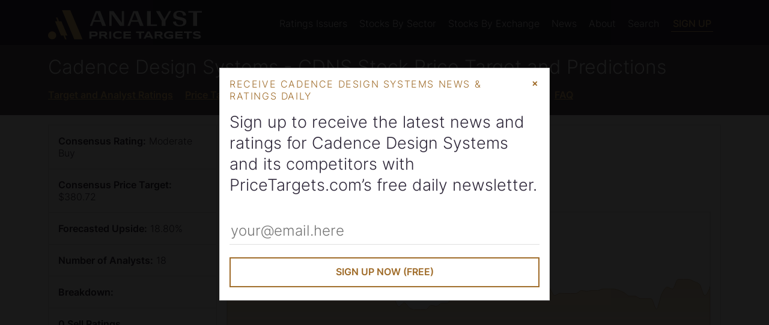

--- FILE ---
content_type: text/html; charset=utf-8
request_url: https://www.pricetargets.com/NASDAQ/CDNS/
body_size: 21009
content:


<!DOCTYPE html>
<html lang="en">

<head><script>(function(w,i,g){w[g]=w[g]||[];if(typeof w[g].push=='function')w[g].push(i)})
(window,'GT-WF7TFFD','google_tags_first_party');</script><script async src="/k4bp/"></script>
			<script>
				window.dataLayer = window.dataLayer || [];
				function gtag(){dataLayer.push(arguments);}
				gtag('js', new Date());
				gtag('set', 'developer_id.dYzg1YT', true);
				gtag('config', 'GT-WF7TFFD');
			</script>
			
   


    <!-- Meta Data -->
    <title>
	CDNS Stock Price Target | Cadence Design Systems Analyst Ratings
</title><meta charset="utf-8" /><meta name="viewport" content="width=device-width, height=device-height, initial-scale=1.0" /><meta name="google-site-verification" content="cQ4r8YskHZara3m4DKAOXoTEbO6717RutrSK3OxAX_U" /><meta name="msvalidate.01" content="8D3F505D642C99EB26E45507554512BC" /><meta name="theme-color" content="#2f283a" />
    <!--[if IE]><meta http-equiv="X-UA-Compatible" content="IE=edge" /><![endif]-->

    <!-- Validation -->
    

    <!-- ICONS -->
    <link rel="shortcut icon" href="/favicon.ico" /><link rel="apple-touch-icon" href="/apple-touch-icon-180x180.png" />

    <!-- STYLESHEETS-->
    <link rel="preload" href="/Style/fonts/inter-300.woff2?2" as="font" type="font/woff2" crossorigin="" /><link rel="preload" href="/Style/fonts/inter-400.woff2?2" as="font" type="font/woff2" crossorigin="" /><link rel="preload" href="/Style/fonts/inter-500.woff2?2" as="font" type="font/woff2" crossorigin="" /><link rel="preload" href="/Style/fonts/inter-600.woff2?2" as="font" type="font/woff2" crossorigin="" /><link href="/Style/pt-styles-min.css?v=2024" rel="stylesheet" /><link rel="sitemap" type="application/xml" title="Sitemap" href="https://www.pricetargets.com/Sitemap.ashx" /><link rel="sitemap" href="https://www.pricetargets.com/Sitemap.ashx" />


    <!-- HTML5 shim and Respond.js for IE8 support of HTML5 elements and media queries -->
    <!--[if lt IE 9]>
        <script src="https://oss.maxcdn.com/html5shiv/3.7.2/html5shiv.min.js"></script>
        <script src="https://oss.maxcdn.com/respond/1.4.2/respond.min.js"></script>
    <![endif]-->
    

    <!--[if IE]>
    
    <![endif]-->

    <!--[if lt IE 9]>
      <script src="https://ajax.googleapis.com/ajax/libs/jquery/1.11.3/jquery.min.js"></script>
    <![endif]-->

    <!--[if (gte IE 9) | (!IE)]><!-->
    <script defer src="https://www.pricetargets.com/scripts/jquery.min.js"></script>
    <!--<![endif]-->
   <!-- -->

    <link rel="manifest" href="/manifest.json" />
    <script src="https://accounts.google.com/gsi/client" async defer></script>
   
    <script src="https://cdn.onesignal.com/sdks/OneSignalSDK.js"></script>

   <script>




       function registerUserChange(action) {
           OneSignal.getUserId(function (userId) {
               OneSignalIdString = userId;
               var Domain = 'analystratings.net';
               var url = "https://www.marketbeat.com/scripts/OneSignalTracking.ashx?OneSignalID=" + OneSignalIdString + "&domain=" + Domain + "&action=" + action;
               var xhr = new XMLHttpRequest();
               xhr.open('GET', url);
               xhr.onload = function () {
                   if (xhr.status !== 200) {
                       console.log('GET failed.  Returned status of ' + xhr.status);
                   }
                   else {
                       console.log('GET succeeded (' + url + ').  Returned status of ' + xhr.status);
                   }
               };
               xhr.send();
           });
       }

    var OneSignal = OneSignal || [];
       OneSignal.push(
           function () {
               OneSignal.init({
                   appId: "3c4d8727-d855-4e1c-ad92-4049d77fdb9d",
                   safari_web_id: 'web.onesignal.auto.64063cbd-bb2e-4678-8d54-7a11e3cbaa94',
                   autoRegister: false,
                   autoResubscribe: true,
                   notifyButton: {
                       enable: false
                   },
                   welcomeNotification: {
                       "title": "Join Wall Street's Brightest Minds.",
                       "message": "Receive research in your inbox from top analysts, before the market opens. Click here to learn how.",
                       "url": "https://www.marketbeat.com/subscribe/all-access/?ReferralType=OneSignalThankYou"
                   },
               });
               OneSignal.once('subscriptionChange', function (isSubscribed) {
                   if (isSubscribed) {
                       registerUserChange("subscribe");
                   }
                   else {
                       registerUserChange("unsubscribe");
                   }
               });
               if ((navigator.userAgent.toLowerCase().indexOf('firefox') > -1) || ((navigator.userAgent.toLowerCase().indexOf('safari') > -1) && (!(navigator.userAgent.toLowerCase().indexOf('chrome') > -1)))) {
                   OneSignal.showSlidedownPrompt();
               } else {
                   OneSignal.showNativePrompt();
               }
           });

        

   </script>

            <script data-ad-client="ca-pub-9373162611283935" async src="https://pagead2.googlesyndication.com/pagead/js/adsbygoogle.js"></script>


    
    <meta name="robots" content="index,follow" />
  
    <link rel='canonical' href='https://www.pricetargets.com/NASDAQ/CDNS/' /><script type="application/ld+json">{"@context":"http://schema.org","@type":"Corporation","name":"Cadence Design Systems","legalName":"Cadence Design Systems, Inc.","numberOfEmployees":"12700","foundingDate":"1,988","location":"2655 SEELY AVENUE BLDG 5, SAN JOSE CA, 95134","email":"investor_relations@cadence.com","telephone":"(408) 943-1234","logo":"https://www.marketbeat.com/logos/cadence-design-syste-logo.jpg","image":"https://www.marketbeat.com/logos/cadence-design-syste-logo.jpg","sameAs":["http://www.cadence.com","https://www.facebook.com/CadenceDesign","https://www.instagram.com/cadencedesignsystems","https://www.linkedin.com/company/cadence/","https://twitter.com/Cadence","https://www.youtube.com/@cadencedesignsystems","https://www.insidertrades.com/cadence-design-systems-inc-stock/","https://www.marketbeat.com/stocks/NASDAQ/CDNS/"],"tickerSymbol":"CDNS","subOrganization":[{"@context":"http://schema.org","@type":"Organization","name":"Integrand Software"},{"@context":"http://schema.org","@type":"Organization","name":"AWR Corporation"},{"@context":"http://schema.org","@type":"Organization","name":"nusemi"},{"@context":"http://schema.org","@type":"Organization","name":"Rocketick"},{"@context":"http://schema.org","@type":"Organization","name":"Solomon Design Automation (SDA)"},{"@context":"http://schema.org","@type":"Organization","name":"Jasper Design Automation"},{"@context":"http://schema.org","@type":"Organization","name":"Forte Design Systems"},{"@context":"http://schema.org","@type":"Organization","name":"TranSwitch"},{"@context":"http://schema.org","@type":"Organization","name":"Evatronix - IP Business"},{"@context":"http://schema.org","@type":"Organization","name":"Cosmic Circuits"},{"@context":"http://schema.org","@type":"Organization","name":"Tensilica"},{"@context":"http://schema.org","@type":"Organization","name":"Sigrity"},{"@context":"http://schema.org","@type":"Organization","name":"Azuro"},{"@context":"http://schema.org","@type":"Organization","name":"Altos Design Automation"},{"@context":"http://schema.org","@type":"Organization","name":"Denali Software"},{"@context":"http://schema.org","@type":"Organization","name":"Taray"},{"@context":"http://schema.org","@type":"Organization","name":"Nascentric"},{"@context":"http://schema.org","@type":"Organization","name":"Knowlent"},{"@context":"http://schema.org","@type":"Organization","name":"Chip Estimate"},{"@context":"http://schema.org","@type":"Organization","name":"Clear Shape Technologies"},{"@context":"http://schema.org","@type":"Organization","name":"Invarium"},{"@context":"http://schema.org","@type":"Organization","name":"CommandCAD"},{"@context":"http://schema.org","@type":"Organization","name":"Praesagus (Cadence)"},{"@context":"http://schema.org","@type":"Organization","name":"Verisity"},{"@context":"http://schema.org","@type":"Organization","name":"Neolinear"},{"@context":"http://schema.org","@type":"Organization","name":"Q Design Automation"},{"@context":"http://schema.org","@type":"Organization","name":"ETop Design Automation"},{"@context":"http://schema.org","@type":"Organization","name":"Verplex Systems"},{"@context":"http://schema.org","@type":"Organization","name":"K2 Technologies"},{"@context":"http://schema.org","@type":"Organization","name":"Get2Chip"},{"@context":"http://schema.org","@type":"Organization","name":"SpinCircuit"},{"@context":"http://schema.org","@type":"Organization","name":"Celestry Design Technologies"},{"@context":"http://schema.org","@type":"Organization","name":"Antrim Design Systems"},{"@context":"http://schema.org","@type":"Organization","name":"Plato Design Systems"},{"@context":"http://schema.org","@type":"Organization","name":"DSM Technologies"},{"@context":"http://schema.org","@type":"Organization","name":"CadMos Design Technology"},{"@context":"http://schema.org","@type":"Organization","name":"Silicon Perspective"},{"@context":"http://schema.org","@type":"Organization","name":"OrCAD"},{"@context":"http://schema.org","@type":"Organization","name":"Quickturn Design Systems"},{"@context":"http://schema.org","@type":"Organization","name":"Design Acceleration"},{"@context":"http://schema.org","@type":"Organization","name":"Diablo Research"},{"@context":"http://schema.org","@type":"Organization","name":"Ambit Design Systems"},{"@context":"http://schema.org","@type":"Organization","name":"Bell Labs DA Group Of Lucent"},{"@context":"http://schema.org","@type":"Organization","name":"Détente Technology"},{"@context":"http://schema.org","@type":"Organization","name":"Esperan"},{"@context":"http://schema.org","@type":"Organization","name":"Cooper & Chyan Technology"},{"@context":"http://schema.org","@type":"Organization","name":"High Level Design Systems"},{"@context":"http://schema.org","@type":"Organization","name":"Parsec Software"},{"@context":"http://schema.org","@type":"Organization","name":"Seed Solutions"},{"@context":"http://schema.org","@type":"Organization","name":"Pinebush Technologies"},{"@context":"http://schema.org","@type":"Organization","name":"Tangent Systems Corporation"},{"@context":"http://schema.org","@type":"Organization","name":"Valid Logic Systems"},{"@context":"http://schema.org","@type":"Organization","name":"Azuro Inc."},{"@context":"http://schema.org","@type":"Organization","name":"Beijing Cadence Electronics Technology Company Limited"},{"@context":"http://schema.org","@type":"Organization","name":"Beijing Cadence Information Technology Co. Ltd."},{"@context":"http://schema.org","@type":"Organization","name":"C2 Design Automation (d/b/a Forte Design Systems)"},{"@context":"http://schema.org","@type":"Organization","name":"Cadence Design Enablement Unlimited Company"},{"@context":"http://schema.org","@type":"Organization","name":"Cadence Design (Israel) II Ltd."},{"@context":"http://schema.org","@type":"Organization","name":"Cadence Design Systems A.B."},{"@context":"http://schema.org","@type":"Organization","name":"Cadence Design Systems B.V."},{"@context":"http://schema.org","@type":"Organization","name":"Cadence Design Systems (Canada) Ltd."},{"@context":"http://schema.org","@type":"Organization","name":"Cadence Design Systems (Cyprus) Ltd."},{"@context":"http://schema.org","@type":"Organization","name":"Cadence Design Systems do Brasil Microeletronica Ltda."},{"@context":"http://schema.org","@type":"Organization","name":"Cadence Design Systems GmbH"},{"@context":"http://schema.org","@type":"Organization","name":"Cadence Design Systems I B.V."},{"@context":"http://schema.org","@type":"Organization","name":"Cadence Design Systems (India) Private Limited"},{"@context":"http://schema.org","@type":"Organization","name":"Cadence Design Systems (Ireland) Limited"},{"@context":"http://schema.org","@type":"Organization","name":"Cadence Design Systems (Israel) Ltd."},{"@context":"http://schema.org","@type":"Organization","name":"Cadence Design Systems (Japan) B.V."},{"@context":"http://schema.org","@type":"Organization","name":"Cadence Design Systems Kft."},{"@context":"http://schema.org","@type":"Organization","name":"Cadence Design Systems Leasing Inc."},{"@context":"http://schema.org","@type":"Organization","name":"Cadence Design Systems Limited"},{"@context":"http://schema.org","@type":"Organization","name":"Cadence Design Systems LLC"},{"@context":"http://schema.org","@type":"Organization","name":"Cadence Design Systems Management (Shanghai) Ltd."},{"@context":"http://schema.org","@type":"Organization","name":"Cadence Design Systems S.A.S."},{"@context":"http://schema.org","@type":"Organization","name":"Cadence Design Systems (S) Pte Ltd."},{"@context":"http://schema.org","@type":"Organization","name":"Cadence Design Systems S.r.l."},{"@context":"http://schema.org","@type":"Organization","name":"Cadence Design Systems (Taiwan) B.V."},{"@context":"http://schema.org","@type":"Organization","name":"Cadence Group Unlimited Company"},{"@context":"http://schema.org","@type":"Organization","name":"Cadence International (Cyprus) Ltd."},{"@context":"http://schema.org","@type":"Organization","name":"Cadence International Ltd."},{"@context":"http://schema.org","@type":"Organization","name":"Cadence Korea Ltd."},{"@context":"http://schema.org","@type":"Organization","name":"Cadence Taiwan Inc."},{"@context":"http://schema.org","@type":"Organization","name":"Cadence Technology Limited"},{"@context":"http://schema.org","@type":"Organization","name":"Cadence U.S. Inc."},{"@context":"http://schema.org","@type":"Organization","name":"Castlewilder Global Unlimited Company"},{"@context":"http://schema.org","@type":"Organization","name":"Castlewilder Unlimited Company"},{"@context":"http://schema.org","@type":"Organization","name":"Chip Estimate Corporation"},{"@context":"http://schema.org","@type":"Organization","name":"Daffodil Acquisition II Inc."},{"@context":"http://schema.org","@type":"Organization","name":"Denali Software Kabushiki Kaisha"},{"@context":"http://schema.org","@type":"Organization","name":"Denali Software LLC"},{"@context":"http://schema.org","@type":"Organization","name":"Gardenia MJM II"},{"@context":"http://schema.org","@type":"Organization","name":"Jasper Design Automation LLC"},{"@context":"http://schema.org","@type":"Organization","name":"Jasper Holdings Ltd."},{"@context":"http://schema.org","@type":"Organization","name":"Nanjing Kai Ding Electronics Technology Co. Ltd."},{"@context":"http://schema.org","@type":"Organization","name":"nusemi inc"},{"@context":"http://schema.org","@type":"Organization","name":"Quickturn Design Systems Inc."},{"@context":"http://schema.org","@type":"Organization","name":"Rocketick Inc."},{"@context":"http://schema.org","@type":"Organization","name":"SFM Technology Inc."},{"@context":"http://schema.org","@type":"Organization","name":"Shanghai Cadence Electronics Technology Co. Ltd."},{"@context":"http://schema.org","@type":"Organization","name":"Sigrity Inc."},{"@context":"http://schema.org","@type":"Organization","name":"Taray Inc."},{"@context":"http://schema.org","@type":"Organization","name":"Telos Venture Partners III L.P."},{"@context":"http://schema.org","@type":"Organization","name":"Tensilica LLC"},{"@context":"http://schema.org","@type":"Organization","name":"Tundra Holdings Inc."},{"@context":"http://schema.org","@type":"Organization","name":"TVP III LLC"},{"@context":"http://schema.org","@type":"Organization","name":"TVP II LLC"},{"@context":"http://schema.org","@type":"Organization","name":"TVP I LLC"}],"url":"https://www.pricetargets.com/NASDAQ/CDNS/","review":{"@type":"Review","additionalType":"http://www.productontology.org/id/Fundamental_analysis","reviewRating":{"@type":"Rating","ratingValue":"7.02","bestRating":"10","worstRating":"0","description":"70.24% of PriceTargets.com users believe Cadence Design Systems will outperform the market."},"name":"70.24% of PriceTargets.com users believe Cadence Design Systems will outperform the market.","author":{"@type":"Organization","name":"PriceTargets.com"},"datePublished":"2026-01-16","publisher":{"@type":"Organization","name":"PriceTargets.com"}}}}</script>

    <style>
        .news-sentiment-bars .rating-bar {
            margin-bottom: 4px;
        }

        .news-sentiment-bars .ratings-bars-group:hover .ratings-bars-tooltips, .news-sentiment-bars .current-ratings-tooltip {
            width: 245px;
        }

        .story-lists ul {
            list-style: none;
            margin: 0;
            padding: 0; 
            
        }
        .story-lists li {
            padding: .5em .8em;
            border-top: solid 1px rgb(130 130 130/25%);
        }
        .date-text {
    font-size: 12px;
    text-transform: uppercase;
}
        .m-0 {
            margin: 0;
        }
    </style>


 


    <!--<script data-ad-client="ca-pub-9373162611283935" async src="https://pagead2.googlesyndication.com/pagead/js/adsbygoogle.js"></script>-->
    <script type="text/javascript">
        (function (c, l, a, r, i, t, y) {
            c[a] = c[a] || function () { (c[a].q = c[a].q || []).push(arguments) };
            t = l.createElement(r); t.async = 1; t.src = "https://www.clarity.ms/tag/" + i;
            y = l.getElementsByTagName(r)[0]; y.parentNode.insertBefore(t, y);
        })(window, document, "clarity", "script", "lv1hb6pssw");
    </script>
<meta name="description" content="Where is Cadence Design Systems stock heading? Wall Street analysts weigh in with their latest ratings and CDNS price targets at PriceTargets.com." /><meta name="keywords" content="CDNS price target,NASDAQ:CDNS,Cadence Design Systemsprice target,analyst ratings,analyst upgrades,analyst downgrades" /></head>
<body>
    <a class="skip-link scroll" href="#main">Skip to main content</a>
     <header class="bg-eggplant">        
        <div class="container">
            <div class="row d-lg-flex pt-1">
                <div class="c header-menu-left">
                    <a href="https://www.pricetargets.com/" style="display:inline-block;max-width:calc(100vw - 120px)" id="header-logo-link">
                        <img width="260" height="50" src="/images/analyst-price-targets-logo.svg?v=2" alt="PriceTargets.com logo"/>
                    </a>
                    <div style="float:right;" class="header-menu-trigger hamburger hamburger--collapse js-hamburger">
                        <div class="hamburger-box">
                            <div class="hamburger-inner"></div>
                        </div>
                    </div>
                </div>
                    
                <nav class="c header-menu header-menu-right">
                    <ul style="display:inline-block;">
                        <li class="has-submenu"><a class="level-1 bg-eggplant" href="/brokerages/">Ratings Issuers</a>
                            <ul>
                                <li><a href="/brokerages/bank-of-america-stock-recommendations/">Bank of America</a></li>
                                <li><a href="/brokerages/citigroup-stock-recommendations/">Citibank</a></li>
                                <li><a href="/brokerages/goldman-sachs-group-stock-recommendations/">Goldman Sachs</a></li>
                                <li><a href="/brokerages/morgan-stanley-stock-recommendations/">Morgan Stanley</a></li>
                                <li><a href="/brokerages/wells-fargo-co-stock-recommendations/">Wells Fargo</a></li>
                                <li><a href="/brokerages/">View All</a></li>
                            </ul>
                        </li>
                        <li class="has-submenu"><a class="level-1 bg-eggplant" href="/sectors/">Stocks By Sector</a>
                            <ul>
                                <li><a href="/basic-materials-stocks/">Basic Materials</a></li>
                                <li><a href="/consumer-discretionary-stocks/">Consumer</a></li>
                                <li><a href="/energy-stocks/">Energy</a></li>
                                <li><a href="/finance-stocks/">Finance</a></li>
                                <li><a href="/medical-stocks/">Healthcare</a></li>
                                <li><a href="/industrials-stocks/">Industrials</a></li>
                                <li><a href="/real-estate-stocks/">Real Estate</a></li>
                                <li><a href="/retail-wholesale-stocks/">Retail</a></li>
                                <li><a href="/computer-and-technology-stocks/">Technology</a></li>
                                <li><a href="/transportation-stocks/">Transportation</a></li>
                            </ul>
                        </li>
                        <li class="has-submenu"><a class="level-1 bg-eggplant" href="/exchanges/">Stocks By Exchange</a>
                            <ul>
                                <li><a href="/NYSE/">New York Stock Exchange (NYSE)</a></li>
                                <li><a href="/NASDAQ/">NASDAQ</a></li>
                                <li><a href="/OTCMKTS/">Over The Counter (OTCMKTS)</a></li>
                                <li><a href="/LON/">London Stock Exchange (LSE)</a></li>
                                <li><a href="/TSE/">Toronto Stock Exchange (TSE)</a></li>
                            </ul>
                        </li>
                         
                        <li><a class="level-1 bg-eggplant" href="/news/">News</a></li>

                        <li class="has-submenu">
                            <a class="level-1 bg-eggplant" href="/about/">About</a>
                            <ul>
                                <li><a href="/about/">About</a></li>
                                <li><a href="/authors/">Authors</a></li>
                                <li><a href="/contact/">Contact</a></li>
                            </ul>
                        </li>

                        <li>
                            <a class="level-1 bg-eggplant" href="javascript:openModal('companySearch');">Search</a>
                        </li>

                        <li>
                            <a href="#" class="button-header bg-eggplant" onclick="openModal('overlaySquareWhiteBlackMenuButton', 1, 'ARNet-popup');">Sign Up</a>
                        </li> 
                    </ul>
                </nav>
            </div>
        </div>
        <div id='g_id_onload' data-client_id='178542853386-plp54kefhk8f9nq4770tavoqc0u5268b.apps.googleusercontent.com' data-auto_select='true' data-login_uri='https://www.pricetargets.com/users/OneTapVerifyRedirect.aspx' data-cancel_on_tap_outside='true' data-use_fedcm_for_prompt='true' data-state_cookie_domain='marketbeat.com' data-skip_prompt_cookie='arnonetap'></div>
        <div class="container" style="position:relative;">


            
        </div>
    </header>
    <main id="main"> 
        <form method="post" action="./" id="form1">
<div class="aspNetHidden">
<input type="hidden" name="__VIEWSTATE" id="__VIEWSTATE" value="/wEPDwUJMjM2ODczMTMwZGR0xJfpY1rG90/uknNeSBK+HF7PGGfoyMCHhQ/jbFOEPw==" />
</div>

<div class="aspNetHidden">

	<input type="hidden" name="__VIEWSTATEGENERATOR" id="__VIEWSTATEGENERATOR" value="26BFBB46" />
	<input type="hidden" name="__EVENTVALIDATION" id="__EVENTVALIDATION" value="/wEdAAOAWSpbpJIEXQCwRUvlkyrKRNsEg3Wa+DxW2r/ozlHNsnQo658hAh0LotAhxSAvsX82+gRypWsisMPIv7zp/fTB2CENnYSYmXpJIQPLFC3v1Q==" />
</div>

            

            
            

     
    <div class="bg-light-eggplant">
        <div class="container pt-1">
            <h1>Cadence Design Systems - CDNS Stock Price Target and Predictions</h1>
            <ul class="horizontal-ul c-gold">
                <li>
                    <a href="#price-targets">Target and Analyst Ratings</a>
                </li>
                <li>
                    <a href="#price-target-history">Price Target History</a>
                </li>
                <li>
                    <a href="#upgrades-and-downgrades">Upgrades and Downgrades</a>
                </li>
                <li>
                    <a href="#news-sentiment">News Sentiment</a>
                </li>
                <li>
                    <a href="#company-description">About</a>
                </li>
                     <li>
                    <a href="#frequently-asked-questions">FAQ</a>
                </li>
                </ul>
        </div>
    </div>



    <div class="container py-1">
        <div class="d-md-flex border-t border-l">
            <ul class="w-25 box-list border-r border-b">
                <li>
                    <strong>Consensus Rating:</strong> Moderate Buy</li>
                <li>
                    <strong>Consensus Price Target:</strong> $380.72</li>
                <li>
                    <strong>Forecasted Upside:</strong> 18.80%</li>
                <li>
                    <strong>Number of Analysts:</strong> 18</li>
                <li>
                    <strong>Breakdown:</strong> </li>
                <li>
                    <strong>0 Sell Ratings</strong>
                </li>
                <li>
                    <strong>4 Hold Ratings</strong>
                </li>
                <li>
                    <strong>14 Buy Ratings</strong>
                </li>
                <li>
                    <strong>0 Strong Buy Ratings</strong>
                </li>
            </ul>
            <div class="w-75 p-1 border-r border-b">
                <span style="font-size:2.5em; line-height:1;" class="semibold">
                    <sup>$</sup>320.47
                </span>
                <span class="byline-size">As of 01/15/2026 04:59 PM ET</span>
                <div class="c-brown semibold">
                    &#x25B2; +7.296 (2.33%)
                </div>
                
                <div class="pt-1">
                    <div id="cphPrimaryContent_pnlMiniChart">
	
                        <p class='sr-only'>This chart shows the closing price for  CDNS by one month, three months, or twelve months.</p><a href='#price-targets' class='sr-only sr-only-focusable'>Skip Closing Price Chart</a>
                        <div class="text-right priceChartOptions mt-1">
                            <span class="draw-price-chart a-blue" id="draw30" style="cursor:pointer;" tabindex="0">1 month</span> | <span class="draw-price-chart a-blue active" id="draw90" style="cursor:pointer;" tabindex="0">3 months</span> | <span class="draw-price-chart a-blue" id="draw365" style="cursor:pointer;" tabindex="0">12 months</span>
                        </div>
                        <div class="mt-1 border">
                            <div id="priceChart" class="dv-chart" style="height:333px;">
                            </div>
                        </div>
                                        
                    
</div>
                    
                </div>
            </div>
        </div>

    </div>

    <div class="bg-blue">
        <div class="container py-1">
            <div class="c-gold caps py-1">Get New Cadence Design Systems Analyst Ratings Delivered To Your Inbox</div>
            <div class="h2 pb-1">Sign-up to receive the latest news and ratings for CDNS and its competitors with Analyst
                Ratings Network’s free daily newsletter.</div>
            <div class="row d-md-flex">
                <div class="c pb-1">
                    <input name="ctl00$cphPrimaryContent$InPostRegistrationEmail" type="text" id="cphPrimaryContent_InPostRegistrationEmail" name="RegisterEmail" placeholder="your@email.here" aria-label="Enter Your Email Address" class="transparent-input" />
                    <div id="ShowSuggestionInPost" class="c-white"></div>
                </div>
                <div class="c">
                    <input type="submit" name="ctl00$cphPrimaryContent$btnSubmit" value="Sign Up Now (Free)" onclick="return CheckEmail(&#39;cphPrimaryContent_InPostRegistrationEmail&#39;, &#39;ShowSuggestionInPost&#39;);" id="cphPrimaryContent_btnSubmit" class="button-gold" />
                </div>
            </div>

        </div>
    </div>

    <div class="container py-2">

        <h2 id="price-targets" style="display:inline-block">Analyst Price Target for CDNS</h2> <button class="tooltipanchor ml-2" aria-label="Information about consensus analyst rating"><span class="icon-info c-blue" aria-hidden="true">i</span>
        <span class="tooltiptext" style="width:275px;">We calculate consensus analyst ratings for stocks using the most recent rating from each Wall Street analyst that has rated a stock within the last twelve months. Each analyst's rating is normalized to a standardized rating score of 1 (sell), 2 (hold), 3 (buy) or 4 (strong buy). Analyst consensus ratings scores are calculated using the mean average of the number of normalized sell, hold, buy and strong buy ratings from Wall Street analysts. Each stock's consensus analyst rating is derived from its calculated consensus ratings score (0-1.5 = Sell, 1.5-2.5 = Hold, 2.5-3.5 = Buy, >3.5 = Strong Buy). Our consensus price targets are a mean average of the most recent available price targets set by each analyst that has set a price target for the stock in the last twelve months. Our consensus ratings and consensus price targets may differ from those calculated by other firms due to differences in methodology and available data.</span></button>

        <div class="d-sm-flex border-t border-l">
            <div class="border-b border-r p-1" style="-webkit-flex: 1 0 250px; -ms-flex: 1 0 250px; flex: 1 0 250px; width: auto; max-width: 100%;">
                <span style="font-size:2.5em; line-height:1;" class="semibold">
                    <span class="sr-only">Analyst Price Target is </span><sup>$</sup>380.72
                </span>
                <div class="c-brown semibold">
                    &#x25B2; +18.80% Upside Potential
                </div>
            </div>


                <div class="border-b border-r p-1" id="price-target-description">
                    This price target is based on 18 analysts offering 12 month price targets for Cadence Design Systems in the last 3 months. The average price target is $380.72, with a high forecast of $418.00 and a low forecast of $275.00. The average price target represents a 18.80% upside from the last price of $320.47.
                </div>
            </div>
            <div class="border-l border-b border-r p-1 mb-5">
                <p class='sr-only'>This chart shows the closing price for  CDNS for the last year in relation to the current analyst high, average, and low pricetarget.</p><a href='#price-target-description' class='sr-only sr-only-focusable'>Read Analyst Price Chart Description</a><a href='#price-target-history' class='sr-only sr-only-focusable'>Skip Analyst Price Chart</a>
                <div id="priceTargetChart" class="dv-chart" aria-describedby="price-target-description">
                  
                </div>
            </div>

        <!-- AdSense Ad -->
        <br /><br />
        <script async src="https://pagead2.googlesyndication.com/pagead/js/adsbygoogle.js?client=ca-pub-9373162611283935" crossorigin="anonymous"></script>
        <ins class="adsbygoogle" style="display:block" data-ad-client="ca-pub-9373162611283935" data-ad-slot="9991406635" data-ad-format="auto" data-full-width-responsive="true"></ins>
        <script>(adsbygoogle = window.adsbygoogle || []).push({});</script>
        <br /><br />        

        <div id="price-target-history" class="d-sm-flex border-t border-l">
            <div class="border-b border-r p-1" style="-webkit-flex: 1 0 250px; -ms-flex: 1 0 250px; flex: 1 0 250px; width: auto; max-width: 100%;">
                <h3 class="h1">
                    <span class="sr-only">Current Consensus is </span>
                    Moderate Buy
                </h3>
            </div>

            <div class="border-b border-r p-1" id="price-target-history-description">
                The current consensus among 18 investment analysts is to moderate buy stock in Cadence Design Systems. This Moderate Buy consensus rating has held steady for over two years.
            </div>
        </div>

        <div style="overflow-x:auto;" id="pastMonthlyRecommendations" class="nice-scroll border-l border-r border-b">
            <div class="d-flex">
            <div class="p-1 border-r">
                <h4 style="text-align:right;">Past Monthly Recommendations</h4>
                <p style="text-align:right;">Move your mouse over past months for details</p>
                 <a href="#price-target-history-description" class="sr-only sr-only-focusable">Read Past Recommendations Description</a><a href="#price-target-latest" class="sr-only sr-only-focusable">Skip Past Price Target Consensus Chart</a>
                <div style="margin-top: 1.5em;" class="pt-1 border">
                    <div class="d-flex">
                        <div class='ratings-bars-group' aria-label='Ratings as of 7/25/2024'> <ul class='ratings-bars-tooltips'><li class='border-brown border-l-0 border-r-0'>0 strong buy ratings</li><li class='border-dark-gold border-l-0 border-r-0'>7 buy ratings</li><li class='border-blue border-l-0 border-r-0'>2 hold ratings</li><li class='border-black border-l-0 border-r-0'>0 sell ratings</li></ul><div class='rating-bar bg-gold'></div><div class='rating-bar bg-gold'></div><div class='rating-bar bg-gold'></div><div class='rating-bar bg-gold'></div><div class='rating-bar bg-gold'></div><div class='rating-bar bg-gold'></div><div class='rating-bar bg-gold'></div><div class='rating-bar bg-blue'></div><div class='rating-bar bg-blue'></div><div class='border-t' style='min-height: 80px;padding-top:8px;'></div><div style='margin: 8px;'><div class='byline-size'>Ratings as of</div> 7/25/2024</div></div><div class='ratings-bars-group' aria-label='Ratings as of 10/23/2024'> <ul class='ratings-bars-tooltips'><li class='border-brown border-l-0 border-r-0'>0 strong buy ratings</li><li class='border-dark-gold border-l-0 border-r-0'>10 buy ratings</li><li class='border-blue border-l-0 border-r-0'>1 hold ratings</li><li class='border-black border-l-0 border-r-0'>1 sell ratings</li></ul><div class='rating-bar bg-gold'></div><div class='rating-bar bg-gold'></div><div class='rating-bar bg-gold'></div><div class='rating-bar bg-gold'></div><div class='rating-bar bg-gold'></div><div class='rating-bar bg-gold'></div><div class='rating-bar bg-gold'></div><div class='rating-bar bg-gold'></div><div class='rating-bar bg-gold'></div><div class='rating-bar bg-gold'></div><div class='rating-bar bg-blue'></div><div class='border-t' style='min-height: 80px;padding-top:8px;'><div class='rating-bar bg-eggplant'></div></div><div style='margin: 8px;'><div class='byline-size'>Ratings as of</div> 10/23/2024</div></div><div class='ratings-bars-group' aria-label='Ratings as of 1/21/2025'> <ul class='ratings-bars-tooltips'><li class='border-brown border-l-0 border-r-0'>0 strong buy ratings</li><li class='border-dark-gold border-l-0 border-r-0'>12 buy ratings</li><li class='border-blue border-l-0 border-r-0'>1 hold ratings</li><li class='border-black border-l-0 border-r-0'>1 sell ratings</li></ul><div class='rating-bar bg-gold'></div><div class='rating-bar bg-gold'></div><div class='rating-bar bg-gold'></div><div class='rating-bar bg-gold'></div><div class='rating-bar bg-gold'></div><div class='rating-bar bg-gold'></div><div class='rating-bar bg-gold'></div><div class='rating-bar bg-gold'></div><div class='rating-bar bg-gold'></div><div class='rating-bar bg-gold'></div><div class='rating-bar bg-gold'></div><div class='rating-bar bg-gold'></div><div class='rating-bar bg-blue'></div><div class='border-t' style='min-height: 80px;padding-top:8px;'><div class='rating-bar bg-eggplant'></div></div><div style='margin: 8px;'><div class='byline-size'>Ratings as of</div> 1/21/2025</div></div><div class='ratings-bars-group' aria-label='Ratings as of 4/21/2025'> <ul class='ratings-bars-tooltips'><li class='border-brown border-l-0 border-r-0'>0 strong buy ratings</li><li class='border-dark-gold border-l-0 border-r-0'>10 buy ratings</li><li class='border-blue border-l-0 border-r-0'>1 hold ratings</li><li class='border-black border-l-0 border-r-0'>1 sell ratings</li></ul><div class='rating-bar bg-gold'></div><div class='rating-bar bg-gold'></div><div class='rating-bar bg-gold'></div><div class='rating-bar bg-gold'></div><div class='rating-bar bg-gold'></div><div class='rating-bar bg-gold'></div><div class='rating-bar bg-gold'></div><div class='rating-bar bg-gold'></div><div class='rating-bar bg-gold'></div><div class='rating-bar bg-gold'></div><div class='rating-bar bg-blue'></div><div class='border-t' style='min-height: 80px;padding-top:8px;'><div class='rating-bar bg-eggplant'></div></div><div style='margin: 8px;'><div class='byline-size'>Ratings as of</div> 4/21/2025</div></div><div class='ratings-bars-group' aria-label='Ratings as of 7/20/2025'> <ul class='ratings-bars-tooltips'><li class='border-brown border-l-0 border-r-0'>0 strong buy ratings</li><li class='border-dark-gold border-l-0 border-r-0'>12 buy ratings</li><li class='border-blue border-l-0 border-r-0'>1 hold ratings</li><li class='border-black border-l-0 border-r-0'>1 sell ratings</li></ul><div class='rating-bar bg-gold'></div><div class='rating-bar bg-gold'></div><div class='rating-bar bg-gold'></div><div class='rating-bar bg-gold'></div><div class='rating-bar bg-gold'></div><div class='rating-bar bg-gold'></div><div class='rating-bar bg-gold'></div><div class='rating-bar bg-gold'></div><div class='rating-bar bg-gold'></div><div class='rating-bar bg-gold'></div><div class='rating-bar bg-gold'></div><div class='rating-bar bg-gold'></div><div class='rating-bar bg-blue'></div><div class='border-t' style='min-height: 80px;padding-top:8px;'><div class='rating-bar bg-eggplant'></div></div><div style='margin: 8px;'><div class='byline-size'>Ratings as of</div> 7/20/2025</div></div><div class='ratings-bars-group' aria-label='Ratings as of 10/18/2025'> <ul class='ratings-bars-tooltips'><li class='border-brown border-l-0 border-r-0'>0 strong buy ratings</li><li class='border-dark-gold border-l-0 border-r-0'>13 buy ratings</li><li class='border-blue border-l-0 border-r-0'>3 hold ratings</li><li class='border-black border-l-0 border-r-0'>1 sell ratings</li></ul><div class='rating-bar bg-gold'></div><div class='rating-bar bg-gold'></div><div class='rating-bar bg-gold'></div><div class='rating-bar bg-gold'></div><div class='rating-bar bg-gold'></div><div class='rating-bar bg-gold'></div><div class='rating-bar bg-gold'></div><div class='rating-bar bg-gold'></div><div class='rating-bar bg-gold'></div><div class='rating-bar bg-gold'></div><div class='rating-bar bg-gold'></div><div class='rating-bar bg-gold'></div><div class='rating-bar bg-gold'></div><div class='rating-bar bg-blue'></div><div class='rating-bar bg-blue'></div><div class='rating-bar bg-blue'></div><div class='border-t' style='min-height: 80px;padding-top:8px;'><div class='rating-bar bg-eggplant'></div></div><div style='margin: 8px;'><div class='byline-size'>Ratings as of</div> 10/18/2025</div></div><div class='ratings-bars-group' aria-label='Ratings as of 12/17/2025'> <ul class='ratings-bars-tooltips'><li class='border-brown border-l-0 border-r-0'>0 strong buy ratings</li><li class='border-dark-gold border-l-0 border-r-0'>15 buy ratings</li><li class='border-blue border-l-0 border-r-0'>4 hold ratings</li><li class='border-black border-l-0 border-r-0'>0 sell ratings</li></ul><div class='rating-bar bg-gold'></div><div class='rating-bar bg-gold'></div><div class='rating-bar bg-gold'></div><div class='rating-bar bg-gold'></div><div class='rating-bar bg-gold'></div><div class='rating-bar bg-gold'></div><div class='rating-bar bg-gold'></div><div class='rating-bar bg-gold'></div><div class='rating-bar bg-gold'></div><div class='rating-bar bg-gold'></div><div class='rating-bar bg-gold'></div><div class='rating-bar bg-gold'></div><div class='rating-bar bg-gold'></div><div class='rating-bar bg-gold'></div><div class='rating-bar bg-gold'></div><div class='rating-bar bg-blue'></div><div class='rating-bar bg-blue'></div><div class='rating-bar bg-blue'></div><div class='rating-bar bg-blue'></div><div class='border-t' style='min-height: 80px;padding-top:8px;'></div><div style='margin: 8px;'><div class='byline-size'>Ratings as of</div> 12/17/2025</div></div><div class='ratings-bars-group' aria-label='Ratings as of 1/16/2026'> <ul class='ratings-bars-tooltips'><li class='border-brown border-l-0 border-r-0'>0 strong buy ratings</li><li class='border-dark-gold border-l-0 border-r-0'>14 buy ratings</li><li class='border-blue border-l-0 border-r-0'>4 hold ratings</li><li class='border-black border-l-0 border-r-0'>0 sell ratings</li></ul><div class='rating-bar bg-gold'></div><div class='rating-bar bg-gold'></div><div class='rating-bar bg-gold'></div><div class='rating-bar bg-gold'></div><div class='rating-bar bg-gold'></div><div class='rating-bar bg-gold'></div><div class='rating-bar bg-gold'></div><div class='rating-bar bg-gold'></div><div class='rating-bar bg-gold'></div><div class='rating-bar bg-gold'></div><div class='rating-bar bg-gold'></div><div class='rating-bar bg-gold'></div><div class='rating-bar bg-gold'></div><div class='rating-bar bg-gold'></div><div class='rating-bar bg-blue'></div><div class='rating-bar bg-blue'></div><div class='rating-bar bg-blue'></div><div class='rating-bar bg-blue'></div><div class='border-t' style='min-height: 80px;padding-top:8px;'></div><div style='margin: 8px;'><div class='byline-size'>Ratings as of</div> 1/16/2026</div></div>
                    </div>
                </div>
            </div>
            <div class="p-1" style="-webkit-flex: 1 0 233px; -ms-flex: 1 0 233px; flex: 1 0 233px; width: auto; max-width: 100%;" id="price-target-latest">
                <h4 style="height:4rem;">
                    Latest Recommendations
                </h4>
                <ul class="current-ratings-tooltip"><li class="border-brown border-l-0 border-r-0">0 strong buy ratings</li><li class="border-dark-gold border-l-0 border-r-0">14 buy ratings</li><li class="border-blue border-l-0 border-r-0">4 hold ratings</li><li class="border-black border-l-0 border-r-0">0 sell ratings</li></ul>
            </div>

        </div>
        </div>
        
        <br />
        <fieldset class="mt-1" style="text-align:right;line-height:2;border:0;padding:0; margin-left:0; margin-right:0;">
            <legend class="sr-only">Display Ratings By</legend>
            <label style="display:inline-block">Show Most Recent Rating from Each Ratings Firm <input type="radio" name="show" value="all" checked onchange="showRecentRatings();"></label>
            <label style="display:inline-block">&nbsp;&nbsp;Show All Ratings <input type="radio" name="show" value="all" onchange="showAllRatings();"></label> 
        </fieldset>
        
        <div id="upgrades-and-downgrades" style="padding-top:3px;">
            <table class="tscrollable tsortable"><thead><tr><th data-sort="int">Date</th><th data-sort="string">Brokerage</th><th data-sort="string">Action</th><th data-sort="float">Rating</th><th data-sort="float">Price Target</th><th>Details</th></tr></thead><tbody><tr class="most-recent"><td data-sort-value="20251229180000">12/29/2025</td><td><a href="/brokerages/weiss-ratings-stock-recommendations/">Weiss Ratings</a></td><td>Reiterated Rating</td><td data-sort-value="2">Hold (C) &#x279D; Hold (C)</td><td data-sort-value="0"></td><td style="text-align:center;"> <button type="button" class="tooltipanchor rating-details-tooltip" aria-label="Price Target History for Weiss Ratings" data-brokeragetitle="Weiss Ratings" data-brokerage="90408" data-chartdiv="miniChart2327237"><span class="icon-info c-blue" aria-hidden="true">i</span><div class="tooltiptext" style="width: 350px;max-width:100vw"><div class="tooltiptext-inner"><div style="margin:5px" class="dv-chart mini-chart" id="miniChart2327237"></div></div></div></button></td></tr><tr class="most-recent"><td data-sort-value="20251222000000">12/22/2025</td><td><a href="/brokerages/needham-company-llc-stock-recommendations/">Needham & Company LLC</a></td><td>Reiterated Rating</td><td data-sort-value="3">Buy &#x279D; Buy</td><td data-sort-value="390">$390.00</td><td style="text-align:center;"> <button type="button" class="tooltipanchor rating-details-tooltip" aria-label="Price Target History for Needham & Company LLC" data-brokeragetitle="Needham & Company LLC" data-brokerage="15587" data-chartdiv="miniChart2323289"><span class="icon-info c-blue" aria-hidden="true">i</span><div class="tooltiptext" style="width: 350px;max-width:100vw"><div class="tooltiptext-inner"><div style="padding:3px 6px">Rating by Charles Shi at Needham & Company LLC</div><div style="margin:5px" class="dv-chart mini-chart" id="miniChart2323289"></div></div></div></button></td></tr><tr class="overwritten-rating d-none"><td data-sort-value="20251215180000">12/15/2025</td><td><a href="/brokerages/weiss-ratings-stock-recommendations/">Weiss Ratings</a></td><td>Reiterated Rating</td><td data-sort-value="2">Hold (C+) &#x279D; Hold (C+)</td><td data-sort-value="0"></td><td style="text-align:center;"> <button type="button" class="tooltipanchor rating-details-tooltip" aria-label="Price Target History for Weiss Ratings" data-brokeragetitle="Weiss Ratings" data-brokerage="90408" data-chartdiv="miniChart2319010"><span class="icon-info c-blue" aria-hidden="true">i</span><div class="tooltiptext" style="width: 350px;max-width:100vw"><div class="tooltiptext-inner"><div style="margin:5px" class="dv-chart mini-chart" id="miniChart2319010"></div></div></div></button></td></tr><tr class="overwritten-rating d-none"><td data-sort-value="20251208180000">12/8/2025</td><td><a href="/brokerages/weiss-ratings-stock-recommendations/">Weiss Ratings</a></td><td>Reiterated Rating</td><td data-sort-value="2">Hold (C+) &#x279D; Hold (C+)</td><td data-sort-value="0"></td><td style="text-align:center;"> <button type="button" class="tooltipanchor rating-details-tooltip" aria-label="Price Target History for Weiss Ratings" data-brokeragetitle="Weiss Ratings" data-brokerage="90408" data-chartdiv="miniChart2313481"><span class="icon-info c-blue" aria-hidden="true">i</span><div class="tooltiptext" style="width: 350px;max-width:100vw"><div class="tooltiptext-inner"><div style="margin:5px" class="dv-chart mini-chart" id="miniChart2313481"></div></div></div></button></td></tr><tr class="most-recent"><td data-sort-value="20251201145635">12/1/2025</td><td><a href="/brokerages/oppenheimer-stock-recommendations/">Oppenheimer</a></td><td>Upgrade</td><td data-sort-value="2">Underperform &#x279D; Market Perform</td><td data-sort-value="275">$275.00</td><td style="text-align:center;"> <button type="button" class="tooltipanchor rating-details-tooltip" aria-label="Price Target History for Oppenheimer" data-brokeragetitle="Oppenheimer" data-brokerage="52" data-chartdiv="miniChart2307469"><span class="icon-info c-blue" aria-hidden="true">i</span><div class="tooltiptext" style="width: 350px;max-width:100vw"><div class="tooltiptext-inner"><div style="padding:3px 6px">Rating by Edward Yang at Oppenheimer Holdings, Inc.</div><div style="margin:5px" class="dv-chart mini-chart" id="miniChart2307469"></div></div></div></button></td></tr><tr class="overwritten-rating d-none"><td data-sort-value="20251125180000">11/25/2025</td><td><a href="/brokerages/weiss-ratings-stock-recommendations/">Weiss Ratings</a></td><td>Reiterated Rating</td><td data-sort-value="2">Hold (C) &#x279D; Hold (C)</td><td data-sort-value="0"></td><td style="text-align:center;"> <button type="button" class="tooltipanchor rating-details-tooltip" aria-label="Price Target History for Weiss Ratings" data-brokeragetitle="Weiss Ratings" data-brokerage="90408" data-chartdiv="miniChart2305555"><span class="icon-info c-blue" aria-hidden="true">i</span><div class="tooltiptext" style="width: 350px;max-width:100vw"><div class="tooltiptext-inner"><div style="margin:5px" class="dv-chart mini-chart" id="miniChart2305555"></div></div></div></button></td></tr><tr class="most-recent"><td data-sort-value="20251124100651">11/24/2025</td><td><a href="/brokerages/citigroup-stock-recommendations/">Citigroup</a></td><td>Initiated Coverage</td><td data-sort-value="3">Buy</td><td data-sort-value="385">$385.00</td><td style="text-align:center;"> <button type="button" class="tooltipanchor rating-details-tooltip" aria-label="Price Target History for Citigroup" data-brokeragetitle="Citigroup" data-brokerage="64139" data-chartdiv="miniChart2303131"><span class="icon-info c-blue" aria-hidden="true">i</span><div class="tooltiptext" style="width: 350px;max-width:100vw"><div class="tooltiptext-inner"><div style="padding:3px 6px">Rating by Kelsey Chia at Citigroup Inc.</div><div style="margin:5px" class="dv-chart mini-chart" id="miniChart2303131"></div></div></div></button></td></tr><tr class="overwritten-rating d-none"><td data-sort-value="20251124000000">11/24/2025</td><td><a href="/brokerages/citigroup-stock-recommendations/">Citigroup</a></td><td>Initiated Coverage</td><td data-sort-value="3">Buy</td><td data-sort-value="385">$385.00</td><td style="text-align:center;"> <button type="button" class="tooltipanchor rating-details-tooltip" aria-label="Price Target History for Citigroup" data-brokeragetitle="Citigroup" data-brokerage="64139" data-chartdiv="miniChart2304963"><span class="icon-info c-blue" aria-hidden="true">i</span><div class="tooltiptext" style="width: 350px;max-width:100vw"><div class="tooltiptext-inner"><div style="padding:3px 6px">Rating by Kelsey Chia at Citigroup Inc.</div><div style="margin:5px" class="dv-chart mini-chart" id="miniChart2304963"></div></div></div></button></td></tr><tr class="overwritten-rating d-none"><td data-sort-value="20251113180000">11/13/2025</td><td><a href="/brokerages/weiss-ratings-stock-recommendations/">Weiss Ratings</a></td><td>Reiterated Rating</td><td data-sort-value="2">Hold (C+) &#x279D; Hold (C+)</td><td data-sort-value="0"></td><td style="text-align:center;"> <button type="button" class="tooltipanchor rating-details-tooltip" aria-label="Price Target History for Weiss Ratings" data-brokeragetitle="Weiss Ratings" data-brokerage="90408" data-chartdiv="miniChart2296753"><span class="icon-info c-blue" aria-hidden="true">i</span><div class="tooltiptext" style="width: 350px;max-width:100vw"><div class="tooltiptext-inner"><div style="margin:5px" class="dv-chart mini-chart" id="miniChart2296753"></div></div></div></button></td></tr><tr class="overwritten-rating d-none"><td data-sort-value="20251028120752">10/28/2025</td><td><a href="/brokerages/oppenheimer-stock-recommendations/">Oppenheimer</a></td><td>Boost Target</td><td data-sort-value="1">Underperform &#x279D; Underperform</td><td data-sort-value="225">$200.00 &#x279D; $225.00</td><td style="text-align:center;"> <button type="button" class="tooltipanchor rating-details-tooltip" aria-label="Price Target History for Oppenheimer" data-brokeragetitle="Oppenheimer" data-brokerage="52" data-chartdiv="miniChart2283127"><span class="icon-info c-blue" aria-hidden="true">i</span><div class="tooltiptext" style="width: 350px;max-width:100vw"><div class="tooltiptext-inner"><div style="padding:3px 6px">Rating by Edward Yang at Oppenheimer Holdings, Inc.</div><div style="margin:5px" class="dv-chart mini-chart" id="miniChart2283127"></div></div></div></button></td></tr><tr class="most-recent"><td data-sort-value="20251028113000">10/28/2025</td><td><a href="/brokerages/keycorp-stock-recommendations/">KeyCorp</a></td><td>Reiterated Rating</td><td data-sort-value="3">Overweight &#x279D; Overweight</td><td data-sort-value="405">$405.00</td><td style="text-align:center;"> <button type="button" class="tooltipanchor rating-details-tooltip" aria-label="Price Target History for KeyCorp" data-brokeragetitle="KeyCorp" data-brokerage="5573" data-chartdiv="miniChart2283060"><span class="icon-info c-blue" aria-hidden="true">i</span><div class="tooltiptext" style="width: 350px;max-width:100vw"><div class="tooltiptext-inner"><div style="padding:3px 6px">Rating by Jason Celino at KeyCorp</div><div style="margin:5px" class="dv-chart mini-chart" id="miniChart2283060"></div></div></div></button></td></tr><tr class="most-recent"><td data-sort-value="20251028102421">10/28/2025</td><td><a href="/brokerages/wells-fargo-co-stock-recommendations/">Wells Fargo & Company</a></td><td>Boost Target</td><td data-sort-value="3">Overweight &#x279D; Overweight</td><td data-sort-value="410">$405.00 &#x279D; $410.00</td><td style="text-align:center;"> <button type="button" class="tooltipanchor rating-details-tooltip" aria-label="Price Target History for Wells Fargo & Company" data-brokeragetitle="Wells Fargo & Company" data-brokerage="21" data-chartdiv="miniChart2283108"><span class="icon-info c-blue" aria-hidden="true">i</span><div class="tooltiptext" style="width: 350px;max-width:100vw"><div class="tooltiptext-inner"><div style="padding:3px 6px">Rating by Joe Quatrochi at Wells Fargo & Company</div><div style="margin:5px" class="dv-chart mini-chart" id="miniChart2283108"></div></div></div></button></td></tr><tr class="most-recent"><td data-sort-value="20251028085900">10/28/2025</td><td><a href="/brokerages/wolfe-research-stock-recommendations/">Wolfe Research</a></td><td>Reiterated Rating</td><td data-sort-value="3">Outperform &#x279D; Outperform</td><td data-sort-value="385">$385.00</td><td style="text-align:center;"> <button type="button" class="tooltipanchor rating-details-tooltip" aria-label="Price Target History for Wolfe Research" data-brokeragetitle="Wolfe Research" data-brokerage="6550" data-chartdiv="miniChart2282881"><span class="icon-info c-blue" aria-hidden="true">i</span><div class="tooltiptext" style="width: 350px;max-width:100vw"><div class="tooltiptext-inner"><div style="padding:3px 6px">Rating by Gal Munda at Wolfe Research</div><div style="margin:5px" class="dv-chart mini-chart" id="miniChart2282881"></div></div></div></button></td></tr><tr class="most-recent"><td data-sort-value="20251028000000">10/28/2025</td><td><a href="/brokerages/jpmorgan-chase-co-stock-recommendations/">JPMorgan Chase & Co.</a></td><td>Boost Target</td><td data-sort-value="3">Overweight &#x279D; Overweight</td><td data-sort-value="405">$390.00 &#x279D; $405.00</td><td style="text-align:center;"> <button type="button" class="tooltipanchor rating-details-tooltip" aria-label="Price Target History for JPMorgan Chase & Co." data-brokeragetitle="JPMorgan Chase & Co." data-brokerage="43" data-chartdiv="miniChart2282992"><span class="icon-info c-blue" aria-hidden="true">i</span><div class="tooltiptext" style="width: 350px;max-width:100vw"><div class="tooltiptext-inner"><div style="padding:3px 6px">Rating by Harlan Sur at JPMorgan Chase & Co.</div><div style="margin:5px" class="dv-chart mini-chart" id="miniChart2282992"></div></div></div></button></td></tr><tr class="most-recent"><td data-sort-value="20251028000000">10/28/2025</td><td><a href="/brokerages/robert-w-baird-stock-recommendations/">Robert W. Baird</a></td><td>Boost Target</td><td data-sort-value="3">Outperform &#x279D; Outperform</td><td data-sort-value="418">$390.00 &#x279D; $418.00</td><td style="text-align:center;"> <button type="button" class="tooltipanchor rating-details-tooltip" aria-label="Price Target History for Robert W. Baird" data-brokeragetitle="Robert W. Baird" data-brokerage="96" data-chartdiv="miniChart2282988"><span class="icon-info c-blue" aria-hidden="true">i</span><div class="tooltiptext" style="width: 350px;max-width:100vw"><div class="tooltiptext-inner"><div style="padding:3px 6px">Rating by Joe Vruwink at Robert W. Baird</div><div style="margin:5px" class="dv-chart mini-chart" id="miniChart2282988"></div></div></div></button></td></tr><tr class="overwritten-rating d-none"><td data-sort-value="20251028000000">10/28/2025</td><td><a href="/brokerages/needham-company-llc-stock-recommendations/">Needham & Company LLC</a></td><td>Reiterated Rating</td><td data-sort-value="3">Buy &#x279D; Buy</td><td data-sort-value="390">$390.00</td><td style="text-align:center;"> <button type="button" class="tooltipanchor rating-details-tooltip" aria-label="Price Target History for Needham & Company LLC" data-brokeragetitle="Needham & Company LLC" data-brokerage="15587" data-chartdiv="miniChart2282958"><span class="icon-info c-blue" aria-hidden="true">i</span><div class="tooltiptext" style="width: 350px;max-width:100vw"><div class="tooltiptext-inner"><div style="padding:3px 6px">Rating by Charles Shi at Needham & Company LLC</div><div style="margin:5px" class="dv-chart mini-chart" id="miniChart2282958"></div></div></div></button></td></tr><tr class="most-recent"><td data-sort-value="20251028000000">10/28/2025</td><td><a href="/brokerages/rosenblatt-securities-stock-recommendations/">Rosenblatt Securities</a></td><td>Boost Target</td><td data-sort-value="2">Neutral &#x279D; Neutral</td><td data-sort-value="335">$320.00 &#x279D; $335.00</td><td style="text-align:center;"> <button type="button" class="tooltipanchor rating-details-tooltip" aria-label="Price Target History for Rosenblatt Securities" data-brokeragetitle="Rosenblatt Securities" data-brokerage="18587" data-chartdiv="miniChart2282949"><span class="icon-info c-blue" aria-hidden="true">i</span><div class="tooltiptext" style="width: 350px;max-width:100vw"><div class="tooltiptext-inner"><div style="padding:3px 6px">Rating by Blair Abernethy at Rosenblatt Securities</div><div style="margin:5px" class="dv-chart mini-chart" id="miniChart2282949"></div></div></div></button></td></tr><tr class="overwritten-rating d-none"><td data-sort-value="20251022000000">10/22/2025</td><td><a href="/brokerages/rosenblatt-securities-stock-recommendations/">Rosenblatt Securities</a></td><td>Reiterated Rating</td><td data-sort-value="2">Neutral &#x279D; Neutral</td><td data-sort-value="320">$320.00</td><td style="text-align:center;"> <button type="button" class="tooltipanchor rating-details-tooltip" aria-label="Price Target History for Rosenblatt Securities" data-brokeragetitle="Rosenblatt Securities" data-brokerage="18587" data-chartdiv="miniChart2275969"><span class="icon-info c-blue" aria-hidden="true">i</span><div class="tooltiptext" style="width: 350px;max-width:100vw"><div class="tooltiptext-inner"><div style="padding:3px 6px">Rating by Blair Abernethy at Rosenblatt Securities</div><div style="margin:5px" class="dv-chart mini-chart" id="miniChart2275969"></div></div></div></button></td></tr><tr class="overwritten-rating d-none"><td data-sort-value="20251008000000">10/8/2025</td><td><a href="/brokerages/weiss-ratings-stock-recommendations/">Weiss Ratings</a></td><td>Reiterated Rating</td><td data-sort-value="2">Hold (C) &#x279D; Hold (C)</td><td data-sort-value="0"></td><td style="text-align:center;"> <button type="button" class="tooltipanchor rating-details-tooltip" aria-label="Price Target History for Weiss Ratings" data-brokeragetitle="Weiss Ratings" data-brokerage="90408" data-chartdiv="miniChart2265011"><span class="icon-info c-blue" aria-hidden="true">i</span><div class="tooltiptext" style="width: 350px;max-width:100vw"><div class="tooltiptext-inner"><div style="margin:5px" class="dv-chart mini-chart" id="miniChart2265011"></div></div></div></button></td></tr><tr class="most-recent"><td data-sort-value="20251002101729">10/2/2025</td><td><a href="/brokerages/bnp-paribas-stock-recommendations/">BNP Paribas</a></td><td>Initiated Coverage</td><td data-sort-value="3">Outperform</td><td data-sort-value="400">$400.00</td><td style="text-align:center;"> <button type="button" class="tooltipanchor rating-details-tooltip" aria-label="Price Target History for BNP Paribas" data-brokeragetitle="BNP Paribas" data-brokerage="9928" data-chartdiv="miniChart2256566"><span class="icon-info c-blue" aria-hidden="true">i</span><div class="tooltiptext" style="width: 350px;max-width:100vw"><div class="tooltiptext-inner"><div style="padding:3px 6px">Rating by Andrew DeGasperi at BNP Paribas</div><div style="margin:5px" class="dv-chart mini-chart" id="miniChart2256566"></div></div></div></button></td></tr><tr class="overwritten-rating d-none"><td data-sort-value="20251002000000">10/2/2025</td><td><a href="/brokerages/bnp-paribas-stock-recommendations/">BNP Paribas</a></td><td>Initiated Coverage</td><td data-sort-value="3">Outperform</td><td data-sort-value="0"></td><td style="text-align:center;"> <button type="button" class="tooltipanchor rating-details-tooltip" aria-label="Price Target History for BNP Paribas" data-brokeragetitle="BNP Paribas" data-brokerage="9928" data-chartdiv="miniChart2262447"><span class="icon-info c-blue" aria-hidden="true">i</span><div class="tooltiptext" style="width: 350px;max-width:100vw"><div class="tooltiptext-inner"><div style="padding:3px 6px">Rating by Andrew DeGasperi at BNP Paribas</div><div style="margin:5px" class="dv-chart mini-chart" id="miniChart2262447"></div></div></div></button></td></tr><tr class="most-recent"><td data-sort-value="20251002000000">10/2/2025</td><td><a href="/brokerages/bnp-paribas-exane-stock-recommendations/">BNP Paribas Exane</a></td><td>Initiated Coverage</td><td data-sort-value="3">Outperform</td><td data-sort-value="400">$400.00</td><td style="text-align:center;"> <button type="button" class="tooltipanchor rating-details-tooltip" aria-label="Price Target History for BNP Paribas Exane" data-brokeragetitle="BNP Paribas Exane" data-brokerage="91029" data-chartdiv="miniChart2256638"><span class="icon-info c-blue" aria-hidden="true">i</span><div class="tooltiptext" style="width: 350px;max-width:100vw"><div class="tooltiptext-inner"><div style="margin:5px" class="dv-chart mini-chart" id="miniChart2256638"></div></div></div></button></td></tr><tr class="overwritten-rating d-none"><td data-sort-value="20250927000000">9/27/2025</td><td><a href="/brokerages/weiss-ratings-stock-recommendations/">Weiss Ratings</a></td><td>Reiterated Rating</td><td data-sort-value="2">Hold (C) &#x279D; Hold (C)</td><td data-sort-value="0"></td><td style="text-align:center;"> <button type="button" class="tooltipanchor rating-details-tooltip" aria-label="Price Target History for Weiss Ratings" data-brokeragetitle="Weiss Ratings" data-brokerage="90408" data-chartdiv="miniChart2257974"><span class="icon-info c-blue" aria-hidden="true">i</span><div class="tooltiptext" style="width: 350px;max-width:100vw"><div class="tooltiptext-inner"><div style="margin:5px" class="dv-chart mini-chart" id="miniChart2257974"></div></div></div></button></td></tr><tr class="most-recent"><td data-sort-value="20250730195030">7/30/2025</td><td><a href="/brokerages/berenberg-bank-stock-recommendations/">Berenberg Bank</a></td><td>Set Target</td><td data-sort-value="0"></td><td data-sort-value="400">$400.00</td><td style="text-align:center;"> <button type="button" class="tooltipanchor rating-details-tooltip" aria-label="Price Target History for Berenberg Bank" data-brokeragetitle="Berenberg Bank" data-brokerage="8356" data-chartdiv="miniChart2234657"><span class="icon-info c-blue" aria-hidden="true">i</span><div class="tooltiptext" style="width: 350px;max-width:100vw"><div class="tooltiptext-inner"><div style="margin:5px" class="dv-chart mini-chart" id="miniChart2234657"></div></div></div></button></td></tr><tr class="most-recent"><td data-sort-value="20250729000000">7/29/2025</td><td><a href="/brokerages/loop-capital-stock-recommendations/">Loop Capital</a></td><td>Boost Target</td><td data-sort-value="3">Buy &#x279D; Buy</td><td data-sort-value="390">$370.00 &#x279D; $390.00</td><td style="text-align:center;"> <button type="button" class="tooltipanchor rating-details-tooltip" aria-label="Price Target History for Loop Capital" data-brokeragetitle="Loop Capital" data-brokerage="26089" data-chartdiv="miniChart2233836"><span class="icon-info c-blue" aria-hidden="true">i</span><div class="tooltiptext" style="width: 350px;max-width:100vw"><div class="tooltiptext-inner"><div style="padding:3px 6px">Rating by Gary Mobley at Loop Capital</div><div style="margin:5px" class="dv-chart mini-chart" id="miniChart2233836"></div></div></div></button></td></tr><tr class="overwritten-rating d-none"><td data-sort-value="20250729000000">7/29/2025</td><td><a href="/brokerages/jpmorgan-chase-co-stock-recommendations/">JPMorgan Chase & Co.</a></td><td>Boost Target</td><td data-sort-value="3">Overweight &#x279D; Overweight</td><td data-sort-value="390">$330.00 &#x279D; $390.00</td><td style="text-align:center;"> <button type="button" class="tooltipanchor rating-details-tooltip" aria-label="Price Target History for JPMorgan Chase & Co." data-brokeragetitle="JPMorgan Chase & Co." data-brokerage="43" data-chartdiv="miniChart2233783"><span class="icon-info c-blue" aria-hidden="true">i</span><div class="tooltiptext" style="width: 350px;max-width:100vw"><div class="tooltiptext-inner"><div style="padding:3px 6px">Rating by Harlan Sur at JPMorgan Chase & Co.</div><div style="margin:5px" class="dv-chart mini-chart" id="miniChart2233783"></div></div></div></button></td></tr><tr class="overwritten-rating d-none"><td data-sort-value="20250729000000">7/29/2025</td><td><a href="/brokerages/wells-fargo-co-stock-recommendations/">Wells Fargo & Company</a></td><td>Boost Target</td><td data-sort-value="3">Overweight &#x279D; Overweight</td><td data-sort-value="405">$365.00 &#x279D; $405.00</td><td style="text-align:center;"> <button type="button" class="tooltipanchor rating-details-tooltip" aria-label="Price Target History for Wells Fargo & Company" data-brokeragetitle="Wells Fargo & Company" data-brokerage="21" data-chartdiv="miniChart2233763"><span class="icon-info c-blue" aria-hidden="true">i</span><div class="tooltiptext" style="width: 350px;max-width:100vw"><div class="tooltiptext-inner"><div style="padding:3px 6px">Rating by Joe Quatrochi at Wells Fargo & Company</div><div style="margin:5px" class="dv-chart mini-chart" id="miniChart2233763"></div></div></div></button></td></tr><tr class="overwritten-rating d-none"><td data-sort-value="20250729000000">7/29/2025</td><td><a href="/brokerages/keycorp-stock-recommendations/">KeyCorp</a></td><td>Boost Target</td><td data-sort-value="3">Overweight &#x279D; Overweight</td><td data-sort-value="405">$358.00 &#x279D; $405.00</td><td style="text-align:center;"> <button type="button" class="tooltipanchor rating-details-tooltip" aria-label="Price Target History for KeyCorp" data-brokeragetitle="KeyCorp" data-brokerage="5573" data-chartdiv="miniChart2233720"><span class="icon-info c-blue" aria-hidden="true">i</span><div class="tooltiptext" style="width: 350px;max-width:100vw"><div class="tooltiptext-inner"><div style="padding:3px 6px">Rating by Jason Celino at KeyCorp</div><div style="margin:5px" class="dv-chart mini-chart" id="miniChart2233720"></div></div></div></button></td></tr><tr class="most-recent"><td data-sort-value="20250729000000">7/29/2025</td><td><a href="/brokerages/stifel-nicolaus-stock-recommendations/">Stifel Nicolaus</a></td><td>Boost Target</td><td data-sort-value="3">Buy &#x279D; Buy</td><td data-sort-value="395">$350.00 &#x279D; $395.00</td><td style="text-align:center;"> <button type="button" class="tooltipanchor rating-details-tooltip" aria-label="Price Target History for Stifel Nicolaus" data-brokeragetitle="Stifel Nicolaus" data-brokerage="51" data-chartdiv="miniChart2233660"><span class="icon-info c-blue" aria-hidden="true">i</span><div class="tooltiptext" style="width: 350px;max-width:100vw"><div class="tooltiptext-inner"><div style="padding:3px 6px">Rating by Ruben Roy at Stifel Nicolaus</div><div style="margin:5px" class="dv-chart mini-chart" id="miniChart2233660"></div></div></div></button></td></tr><tr class="overwritten-rating d-none"><td data-sort-value="20250729000000">7/29/2025</td><td><a href="/brokerages/needham-company-llc-stock-recommendations/">Needham & Company LLC</a></td><td>Boost Target</td><td data-sort-value="3">Buy &#x279D; Buy</td><td data-sort-value="390">$325.00 &#x279D; $390.00</td><td style="text-align:center;"> <button type="button" class="tooltipanchor rating-details-tooltip" aria-label="Price Target History for Needham & Company LLC" data-brokeragetitle="Needham & Company LLC" data-brokerage="15587" data-chartdiv="miniChart2233582"><span class="icon-info c-blue" aria-hidden="true">i</span><div class="tooltiptext" style="width: 350px;max-width:100vw"><div class="tooltiptext-inner"><div style="padding:3px 6px">Rating by Charles Shi at Needham & Company LLC</div><div style="margin:5px" class="dv-chart mini-chart" id="miniChart2233582"></div></div></div></button></td></tr><tr class="most-recent"><td data-sort-value="20250729000000">7/29/2025</td><td><a href="/brokerages/mizuho-stock-recommendations/">Mizuho</a></td><td>Boost Target</td><td data-sort-value="3">Outperform &#x279D; Outperform</td><td data-sort-value="375">$360.00 &#x279D; $375.00</td><td style="text-align:center;"> <button type="button" class="tooltipanchor rating-details-tooltip" aria-label="Price Target History for Mizuho" data-brokeragetitle="Mizuho" data-brokerage="263" data-chartdiv="miniChart2233575"><span class="icon-info c-blue" aria-hidden="true">i</span><div class="tooltiptext" style="width: 350px;max-width:100vw"><div class="tooltiptext-inner"><div style="padding:3px 6px">Rating by Siti Panigrahi at Mizuho</div><div style="margin:5px" class="dv-chart mini-chart" id="miniChart2233575"></div></div></div></button></td></tr><tr class="most-recent"><td data-sort-value="20250729000000">7/29/2025</td><td><a href="/brokerages/piper-sandler-stock-recommendations/">Piper Sandler</a></td><td>Reiterated Rating</td><td data-sort-value="2">Overweight &#x279D; Neutral</td><td data-sort-value="355">$328.00 &#x279D; $355.00</td><td style="text-align:center;"> <button type="button" class="tooltipanchor rating-details-tooltip" aria-label="Price Target History for Piper Sandler" data-brokeragetitle="Piper Sandler" data-brokerage="60623" data-chartdiv="miniChart2233535"><span class="icon-info c-blue" aria-hidden="true">i</span><div class="tooltiptext" style="width: 350px;max-width:100vw"><div class="tooltiptext-inner"><div style="padding:3px 6px">Rating by Clarke Jeffries at Piper Sandler</div><div style="margin:5px" class="dv-chart mini-chart" id="miniChart2233535"></div></div></div></button></td></tr><tr class="overwritten-rating d-none"><td data-sort-value="20250728000000">7/28/2025</td><td><a href="/brokerages/robert-w-baird-stock-recommendations/">Robert W. Baird</a></td><td>Boost Target</td><td data-sort-value="3">Outperform &#x279D; Outperform</td><td data-sort-value="380">$340.00 &#x279D; $380.00</td><td style="text-align:center;"> <button type="button" class="tooltipanchor rating-details-tooltip" aria-label="Price Target History for Robert W. Baird" data-brokeragetitle="Robert W. Baird" data-brokerage="96" data-chartdiv="miniChart2233288"><span class="icon-info c-blue" aria-hidden="true">i</span><div class="tooltiptext" style="width: 350px;max-width:100vw"><div class="tooltiptext-inner"><div style="padding:3px 6px">Rating by Joe Vruwink at Robert W. Baird</div><div style="margin:5px" class="dv-chart mini-chart" id="miniChart2233288"></div></div></div></button></td></tr><tr class="overwritten-rating d-none"><td data-sort-value="20250725000000">7/25/2025</td><td><a href="/brokerages/rosenblatt-securities-stock-recommendations/">Rosenblatt Securities</a></td><td>Reiterated Rating</td><td data-sort-value="2">Neutral &#x279D; Neutral</td><td data-sort-value="300">$300.00</td><td style="text-align:center;"> <button type="button" class="tooltipanchor rating-details-tooltip" aria-label="Price Target History for Rosenblatt Securities" data-brokeragetitle="Rosenblatt Securities" data-brokerage="18587" data-chartdiv="miniChart2232160"><span class="icon-info c-blue" aria-hidden="true">i</span><div class="tooltiptext" style="width: 350px;max-width:100vw"><div class="tooltiptext-inner"><div style="padding:3px 6px">Rating by Blair Abernethy at Rosenblatt Securities</div><div style="margin:5px" class="dv-chart mini-chart" id="miniChart2232160"></div></div></div></button></td></tr><tr class="overwritten-rating d-none"><td data-sort-value="20250722000000">7/22/2025</td><td><a href="/brokerages/mizuho-stock-recommendations/">Mizuho</a></td><td>Boost Target</td><td data-sort-value="3">Outperform &#x279D; Outperform</td><td data-sort-value="360">$325.00 &#x279D; $360.00</td><td style="text-align:center;"> <button type="button" class="tooltipanchor rating-details-tooltip" aria-label="Price Target History for Mizuho" data-brokeragetitle="Mizuho" data-brokerage="263" data-chartdiv="miniChart2231199"><span class="icon-info c-blue" aria-hidden="true">i</span><div class="tooltiptext" style="width: 350px;max-width:100vw"><div class="tooltiptext-inner"><div style="padding:3px 6px">Rating by Siti Panigrahi at Mizuho</div><div style="margin:5px" class="dv-chart mini-chart" id="miniChart2231199"></div></div></div></button></td></tr><tr class="overwritten-rating d-none"><td data-sort-value="20250714000000">7/14/2025</td><td><a href="/brokerages/loop-capital-stock-recommendations/">Loop Capital</a></td><td>Boost Target</td><td data-sort-value="3">Buy &#x279D; Buy</td><td data-sort-value="370">$340.00 &#x279D; $370.00</td><td style="text-align:center;"> <button type="button" class="tooltipanchor rating-details-tooltip" aria-label="Price Target History for Loop Capital" data-brokeragetitle="Loop Capital" data-brokerage="26089" data-chartdiv="miniChart2228443"><span class="icon-info c-blue" aria-hidden="true">i</span><div class="tooltiptext" style="width: 350px;max-width:100vw"><div class="tooltiptext-inner"><div style="padding:3px 6px">Rating by Gary Mobley at Loop Capital</div><div style="margin:5px" class="dv-chart mini-chart" id="miniChart2228443"></div></div></div></button></td></tr><tr class="overwritten-rating d-none"><td data-sort-value="20250710000000">7/10/2025</td><td><a href="/brokerages/keycorp-stock-recommendations/">KeyCorp</a></td><td>Reiterated Rating</td><td data-sort-value="3">Overweight &#x279D; Overweight</td><td data-sort-value="358">$340.00 &#x279D; $358.00</td><td style="text-align:center;"> <button type="button" class="tooltipanchor rating-details-tooltip" aria-label="Price Target History for KeyCorp" data-brokeragetitle="KeyCorp" data-brokerage="5573" data-chartdiv="miniChart2226867"><span class="icon-info c-blue" aria-hidden="true">i</span><div class="tooltiptext" style="width: 350px;max-width:100vw"><div class="tooltiptext-inner"><div style="padding:3px 6px">Rating by Jason Celino at KeyCorp</div><div style="margin:5px" class="dv-chart mini-chart" id="miniChart2226867"></div></div></div></button></td></tr><tr class="most-recent"><td data-sort-value="20250710000000">7/10/2025</td><td><a href="/brokerages/goldman-sachs-group-stock-recommendations/">The Goldman Sachs Group</a></td><td>Initiated Coverage</td><td data-sort-value="3">Buy</td><td data-sort-value="380">$380.00</td><td style="text-align:center;"> <button type="button" class="tooltipanchor rating-details-tooltip" aria-label="Price Target History for The Goldman Sachs Group" data-brokeragetitle="The Goldman Sachs Group" data-brokerage="8" data-chartdiv="miniChart2226863"><span class="icon-info c-blue" aria-hidden="true">i</span><div class="tooltiptext" style="width: 350px;max-width:100vw"><div class="tooltiptext-inner"><div style="padding:3px 6px">Rating by James Schneider at The Goldman Sachs Group, Inc.</div><div style="margin:5px" class="dv-chart mini-chart" id="miniChart2226863"></div></div></div></button></td></tr><tr class="overwritten-rating d-none"><td data-sort-value="20250516000000">5/16/2025</td><td><a href="/brokerages/wells-fargo-co-stock-recommendations/">Wells Fargo & Company</a></td><td>Boost Target</td><td data-sort-value="3">Overweight &#x279D; Overweight</td><td data-sort-value="365">$350.00 &#x279D; $365.00</td><td style="text-align:center;"> <button type="button" class="tooltipanchor rating-details-tooltip" aria-label="Price Target History for Wells Fargo & Company" data-brokeragetitle="Wells Fargo & Company" data-brokerage="21" data-chartdiv="miniChart2213043"><span class="icon-info c-blue" aria-hidden="true">i</span><div class="tooltiptext" style="width: 350px;max-width:100vw"><div class="tooltiptext-inner"><div style="padding:3px 6px">Rating by J. Quatrochi at Wells Fargo & Company</div><div style="margin:5px" class="dv-chart mini-chart" id="miniChart2213043"></div></div></div></button></td></tr><tr class="overwritten-rating d-none"><td data-sort-value="20250515000000">5/15/2025</td><td><a href="/brokerages/keycorp-stock-recommendations/">KeyCorp</a></td><td>Boost Target</td><td data-sort-value="3">Overweight &#x279D; Overweight</td><td data-sort-value="375">$355.00 &#x279D; $375.00</td><td style="text-align:center;"> <button type="button" class="tooltipanchor rating-details-tooltip" aria-label="Price Target History for KeyCorp" data-brokeragetitle="KeyCorp" data-brokerage="5573" data-chartdiv="miniChart2212598"><span class="icon-info c-blue" aria-hidden="true">i</span><div class="tooltiptext" style="width: 350px;max-width:100vw"><div class="tooltiptext-inner"><div style="padding:3px 6px">Rating by Jason Celino at KeyCorp</div><div style="margin:5px" class="dv-chart mini-chart" id="miniChart2212598"></div></div></div></button></td></tr><tr class="overwritten-rating d-none"><td data-sort-value="20250513000000">5/13/2025</td><td><a href="/brokerages/needham-company-llc-stock-recommendations/">Needham & Company LLC</a></td><td>Reiterated Rating</td><td data-sort-value="3">Buy &#x279D; Buy</td><td data-sort-value="325">$325.00 &#x279D; $325.00</td><td style="text-align:center;"> <button type="button" class="tooltipanchor rating-details-tooltip" aria-label="Price Target History for Needham & Company LLC" data-brokeragetitle="Needham & Company LLC" data-brokerage="15587" data-chartdiv="miniChart2211157"><span class="icon-info c-blue" aria-hidden="true">i</span><div class="tooltiptext" style="width: 350px;max-width:100vw"><div class="tooltiptext-inner"><div style="padding:3px 6px">Rating by Charles Shi at Needham & Company LLC</div><div style="margin:5px" class="dv-chart mini-chart" id="miniChart2211157"></div></div></div></button></td></tr><tr class="most-recent"><td data-sort-value="20250429000000">4/29/2025</td><td><a href="/brokerages/bank-of-america-stock-recommendations/">Bank of America</a></td><td>Boost Target</td><td data-sort-value="3">Buy &#x279D; Buy</td><td data-sort-value="350">$320.00 &#x279D; $350.00</td><td style="text-align:center;"> <button type="button" class="tooltipanchor rating-details-tooltip" aria-label="Price Target History for Bank of America" data-brokeragetitle="Bank of America" data-brokerage="17831" data-chartdiv="miniChart2203731"><span class="icon-info c-blue" aria-hidden="true">i</span><div class="tooltiptext" style="width: 350px;max-width:100vw"><div class="tooltiptext-inner"><div style="padding:3px 6px">Rating by Vivek Arya at Bank of America Corporation</div><div style="margin:5px" class="dv-chart mini-chart" id="miniChart2203731"></div></div></div></button></td></tr><tr class="overwritten-rating d-none"><td data-sort-value="20250429000000">4/29/2025</td><td><a href="/brokerages/mizuho-stock-recommendations/">Mizuho</a></td><td>Boost Target</td><td data-sort-value="3">Outperform &#x279D; Outperform</td><td data-sort-value="325">$300.00 &#x279D; $325.00</td><td style="text-align:center;"> <button type="button" class="tooltipanchor rating-details-tooltip" aria-label="Price Target History for Mizuho" data-brokeragetitle="Mizuho" data-brokerage="263" data-chartdiv="miniChart2203600"><span class="icon-info c-blue" aria-hidden="true">i</span><div class="tooltiptext" style="width: 350px;max-width:100vw"><div class="tooltiptext-inner"><div style="padding:3px 6px">Rating by Siti Panigrahi at Mizuho</div><div style="margin:5px" class="dv-chart mini-chart" id="miniChart2203600"></div></div></div></button></td></tr><tr class="overwritten-rating d-none"><td data-sort-value="20250429000000">4/29/2025</td><td><a href="/brokerages/robert-w-baird-stock-recommendations/">Robert W. Baird</a></td><td>Boost Target</td><td data-sort-value="3">Outperform &#x279D; Outperform</td><td data-sort-value="325">$293.00 &#x279D; $325.00</td><td style="text-align:center;"> <button type="button" class="tooltipanchor rating-details-tooltip" aria-label="Price Target History for Robert W. Baird" data-brokeragetitle="Robert W. Baird" data-brokerage="96" data-chartdiv="miniChart2203578"><span class="icon-info c-blue" aria-hidden="true">i</span><div class="tooltiptext" style="width: 350px;max-width:100vw"><div class="tooltiptext-inner"><div style="padding:3px 6px">Rating by Joe Vruwink at Robert W. Baird</div><div style="margin:5px" class="dv-chart mini-chart" id="miniChart2203578"></div></div></div></button></td></tr><tr class="overwritten-rating d-none"><td data-sort-value="20250429000000">4/29/2025</td><td><a href="/brokerages/needham-company-llc-stock-recommendations/">Needham & Company LLC</a></td><td>Reiterated Rating</td><td data-sort-value="3">Buy &#x279D; Buy</td><td data-sort-value="325">$325.00 &#x279D; $325.00</td><td style="text-align:center;"> <button type="button" class="tooltipanchor rating-details-tooltip" aria-label="Price Target History for Needham & Company LLC" data-brokeragetitle="Needham & Company LLC" data-brokerage="15587" data-chartdiv="miniChart2203547"><span class="icon-info c-blue" aria-hidden="true">i</span><div class="tooltiptext" style="width: 350px;max-width:100vw"><div class="tooltiptext-inner"><div style="padding:3px 6px">Rating by Charles Shi at Needham & Company LLC</div><div style="margin:5px" class="dv-chart mini-chart" id="miniChart2203547"></div></div></div></button></td></tr><tr class="overwritten-rating d-none"><td data-sort-value="20250429000000">4/29/2025</td><td><a href="/brokerages/rosenblatt-securities-stock-recommendations/">Rosenblatt Securities</a></td><td>Boost Target</td><td data-sort-value="2">Neutral &#x279D; Neutral</td><td data-sort-value="300">$295.00 &#x279D; $300.00</td><td style="text-align:center;"> <button type="button" class="tooltipanchor rating-details-tooltip" aria-label="Price Target History for Rosenblatt Securities" data-brokeragetitle="Rosenblatt Securities" data-brokerage="18587" data-chartdiv="miniChart2203545"><span class="icon-info c-blue" aria-hidden="true">i</span><div class="tooltiptext" style="width: 350px;max-width:100vw"><div class="tooltiptext-inner"><div style="padding:3px 6px">Rating by Blair Abernethy at Rosenblatt Securities</div><div style="margin:5px" class="dv-chart mini-chart" id="miniChart2203545"></div></div></div></button></td></tr><tr class="overwritten-rating d-none"><td data-sort-value="20250424000000">4/24/2025</td><td><a href="/brokerages/jpmorgan-chase-co-stock-recommendations/">JPMorgan Chase & Co.</a></td><td>Upgrade</td><td data-sort-value="3">Neutral &#x279D; Overweight</td><td data-sort-value="325">$300.00 &#x279D; $325.00</td><td style="text-align:center;"> <button type="button" class="tooltipanchor rating-details-tooltip" aria-label="Price Target History for JPMorgan Chase & Co." data-brokeragetitle="JPMorgan Chase & Co." data-brokerage="43" data-chartdiv="miniChart2201004"><span class="icon-info c-blue" aria-hidden="true">i</span><div class="tooltiptext" style="width: 350px;max-width:100vw"><div class="tooltiptext-inner"><div style="padding:3px 6px">Rating by Harlan Sur at JPMorgan Chase & Co.</div><div style="margin:5px" class="dv-chart mini-chart" id="miniChart2201004"></div></div></div></button></td></tr><tr class="overwritten-rating d-none"><td data-sort-value="20250415000000">4/15/2025</td><td><a href="/brokerages/mizuho-stock-recommendations/">Mizuho</a></td><td>Lower Target</td><td data-sort-value="3">Outperform &#x279D; Outperform</td><td data-sort-value="300">$350.00 &#x279D; $300.00</td><td style="text-align:center;"> <button type="button" class="tooltipanchor rating-details-tooltip" aria-label="Price Target History for Mizuho" data-brokeragetitle="Mizuho" data-brokerage="263" data-chartdiv="miniChart2196814"><span class="icon-info c-blue" aria-hidden="true">i</span><div class="tooltiptext" style="width: 350px;max-width:100vw"><div class="tooltiptext-inner"><div style="padding:3px 6px">Rating by S. Panigrahi at Mizuho</div><div style="margin:5px" class="dv-chart mini-chart" id="miniChart2196814"></div></div></div></button></td></tr><tr class="overwritten-rating d-none"><td data-sort-value="20250319000000">3/19/2025</td><td><a href="/brokerages/oppenheimer-stock-recommendations/">Oppenheimer</a></td><td>Lower Target</td><td data-sort-value="1">Underperform &#x279D; Underperform</td><td data-sort-value="200">$225.00 &#x279D; $200.00</td><td style="text-align:center;"> <button type="button" class="tooltipanchor rating-details-tooltip" aria-label="Price Target History for Oppenheimer" data-brokeragetitle="Oppenheimer" data-brokerage="52" data-chartdiv="miniChart2186303"><span class="icon-info c-blue" aria-hidden="true">i</span><div class="tooltiptext" style="width: 350px;max-width:100vw"><div class="tooltiptext-inner"><div style="padding:3px 6px">Rating by Edward Yang at Oppenheimer Holdings, Inc.</div><div style="margin:5px" class="dv-chart mini-chart" id="miniChart2186303"></div></div></div></button></td></tr><tr class="overwritten-rating d-none"><td data-sort-value="20250220000000">2/20/2025</td><td><a href="/brokerages/robert-w-baird-stock-recommendations/">Robert W. Baird</a></td><td>Lower Target</td><td data-sort-value="3">Outperform &#x279D; Outperform</td><td data-sort-value="335">$340.00 &#x279D; $335.00</td><td style="text-align:center;"> <button type="button" class="tooltipanchor rating-details-tooltip" aria-label="Price Target History for Robert W. Baird" data-brokeragetitle="Robert W. Baird" data-brokerage="96" data-chartdiv="miniChart2174242"><span class="icon-info c-blue" aria-hidden="true">i</span><div class="tooltiptext" style="width: 350px;max-width:100vw"><div class="tooltiptext-inner"><div style="padding:3px 6px">Rating by Joe Vruwink at Robert W. Baird</div><div style="margin:5px" class="dv-chart mini-chart" id="miniChart2174242"></div></div></div></button></td></tr><tr class="overwritten-rating d-none"><td data-sort-value="20250219000000">2/19/2025</td><td><a href="/brokerages/loop-capital-stock-recommendations/">Loop Capital</a></td><td>Lower Target</td><td data-sort-value="3">Buy &#x279D; Buy</td><td data-sort-value="340">$360.00 &#x279D; $340.00</td><td style="text-align:center;"> <button type="button" class="tooltipanchor rating-details-tooltip" aria-label="Price Target History for Loop Capital" data-brokeragetitle="Loop Capital" data-brokerage="26089" data-chartdiv="miniChart2173859"><span class="icon-info c-blue" aria-hidden="true">i</span><div class="tooltiptext" style="width: 350px;max-width:100vw"><div class="tooltiptext-inner"><div style="padding:3px 6px">Rating by G. Mobley at Loop Capital</div><div style="margin:5px" class="dv-chart mini-chart" id="miniChart2173859"></div></div></div></button></td></tr><tr class="overwritten-rating d-none"><td data-sort-value="20250219000000">2/19/2025</td><td><a href="/brokerages/bank-of-america-stock-recommendations/">Bank of America</a></td><td>Lower Target</td><td data-sort-value="3">Buy &#x279D; Buy</td><td data-sort-value="350">$365.00 &#x279D; $350.00</td><td style="text-align:center;"> <button type="button" class="tooltipanchor rating-details-tooltip" aria-label="Price Target History for Bank of America" data-brokeragetitle="Bank of America" data-brokerage="17831" data-chartdiv="miniChart2173703"><span class="icon-info c-blue" aria-hidden="true">i</span><div class="tooltiptext" style="width: 350px;max-width:100vw"><div class="tooltiptext-inner"><div style="padding:3px 6px">Rating by Vivek Arya at Bank of America Corporation</div><div style="margin:5px" class="dv-chart mini-chart" id="miniChart2173703"></div></div></div></button></td></tr><tr class="overwritten-rating d-none"><td data-sort-value="20250219000000">2/19/2025</td><td><a href="/brokerages/rosenblatt-securities-stock-recommendations/">Rosenblatt Securities</a></td><td>Boost Target</td><td data-sort-value="2">Neutral &#x279D; Neutral</td><td data-sort-value="295">$280.00 &#x279D; $295.00</td><td style="text-align:center;"> <button type="button" class="tooltipanchor rating-details-tooltip" aria-label="Price Target History for Rosenblatt Securities" data-brokeragetitle="Rosenblatt Securities" data-brokerage="18587" data-chartdiv="miniChart2173685"><span class="icon-info c-blue" aria-hidden="true">i</span><div class="tooltiptext" style="width: 350px;max-width:100vw"><div class="tooltiptext-inner"><div style="padding:3px 6px">Rating by Blair Abernethy at Rosenblatt Securities</div><div style="margin:5px" class="dv-chart mini-chart" id="miniChart2173685"></div></div></div></button></td></tr><tr class="overwritten-rating d-none"><td data-sort-value="20250219000000">2/19/2025</td><td><a href="/brokerages/piper-sandler-stock-recommendations/">Piper Sandler</a></td><td>Boost Target</td><td data-sort-value="3">Overweight &#x279D; Overweight</td><td data-sort-value="328">$318.00 &#x279D; $328.00</td><td style="text-align:center;"> <button type="button" class="tooltipanchor rating-details-tooltip" aria-label="Price Target History for Piper Sandler" data-brokeragetitle="Piper Sandler" data-brokerage="60623" data-chartdiv="miniChart2173677"><span class="icon-info c-blue" aria-hidden="true">i</span><div class="tooltiptext" style="width: 350px;max-width:100vw"><div class="tooltiptext-inner"><div style="padding:3px 6px">Rating by Clarke Jeffries at Piper Sandler</div><div style="margin:5px" class="dv-chart mini-chart" id="miniChart2173677"></div></div></div></button></td></tr><tr class="overwritten-rating d-none"><td data-sort-value="20250219000000">2/19/2025</td><td><a href="/brokerages/needham-company-llc-stock-recommendations/">Needham & Company LLC</a></td><td>Reiterated Rating</td><td data-sort-value="3">Buy &#x279D; Buy</td><td data-sort-value="325">$325.00 &#x279D; $325.00</td><td style="text-align:center;"> <button type="button" class="tooltipanchor rating-details-tooltip" aria-label="Price Target History for Needham & Company LLC" data-brokeragetitle="Needham & Company LLC" data-brokerage="15587" data-chartdiv="miniChart2173622"><span class="icon-info c-blue" aria-hidden="true">i</span><div class="tooltiptext" style="width: 350px;max-width:100vw"><div class="tooltiptext-inner"><div style="padding:3px 6px">Rating by Charles Shi at Needham & Company LLC</div><div style="margin:5px" class="dv-chart mini-chart" id="miniChart2173622"></div></div></div></button></td></tr><tr class="most-recent"><td data-sort-value="20250113000000">1/13/2025</td><td><a href="/brokerages/redburn-atlantic-stock-recommendations/">Redburn Atlantic</a></td><td>Initiated Coverage</td><td data-sort-value="3">Buy</td><td data-sort-value="350">$350.00</td><td style="text-align:center;"> <button type="button" class="tooltipanchor rating-details-tooltip" aria-label="Price Target History for Redburn Atlantic" data-brokeragetitle="Redburn Atlantic" data-brokerage="85378" data-chartdiv="miniChart2158863"><span class="icon-info c-blue" aria-hidden="true">i</span><div class="tooltiptext" style="width: 350px;max-width:100vw"><div class="tooltiptext-inner"><div style="padding:3px 6px">Rating by L. Brown at Redburn Atlantic</div><div style="margin:5px" class="dv-chart mini-chart" id="miniChart2158863"></div></div></div></button></td></tr><tr class="overwritten-rating d-none"><td data-sort-value="20241213000000">12/13/2024</td><td><a href="/brokerages/mizuho-stock-recommendations/">Mizuho</a></td><td>Boost Target</td><td data-sort-value="3">Outperform &#x279D; Outperform</td><td data-sort-value="350">$325.00 &#x279D; $350.00</td><td style="text-align:center;"> <button type="button" class="tooltipanchor rating-details-tooltip" aria-label="Price Target History for Mizuho" data-brokeragetitle="Mizuho" data-brokerage="263" data-chartdiv="miniChart2149825"><span class="icon-info c-blue" aria-hidden="true">i</span><div class="tooltiptext" style="width: 350px;max-width:100vw"><div class="tooltiptext-inner"><div style="padding:3px 6px">Rating by S. Panigrahi at Mizuho</div><div style="margin:5px" class="dv-chart mini-chart" id="miniChart2149825"></div></div></div></button></td></tr><tr class="overwritten-rating d-none"><td data-sort-value="20241122000000">11/22/2024</td><td><a href="/brokerages/wells-fargo-co-stock-recommendations/">Wells Fargo & Company</a></td><td>Initiated Coverage</td><td data-sort-value="3">Overweight</td><td data-sort-value="350">$350.00</td><td style="text-align:center;"> <button type="button" class="tooltipanchor rating-details-tooltip" aria-label="Price Target History for Wells Fargo & Company" data-brokeragetitle="Wells Fargo & Company" data-brokerage="21" data-chartdiv="miniChart2142128"><span class="icon-info c-blue" aria-hidden="true">i</span><div class="tooltiptext" style="width: 350px;max-width:100vw"><div class="tooltiptext-inner"><div style="padding:3px 6px">Rating by G. Mobley at Wells Fargo & Company</div><div style="margin:5px" class="dv-chart mini-chart" id="miniChart2142128"></div></div></div></button></td></tr><tr class="overwritten-rating d-none"><td data-sort-value="20241111000000">11/11/2024</td><td><a href="/brokerages/loop-capital-stock-recommendations/">Loop Capital</a></td><td>Initiated Coverage</td><td data-sort-value="3">Buy</td><td data-sort-value="360">$360.00</td><td style="text-align:center;"> <button type="button" class="tooltipanchor rating-details-tooltip" aria-label="Price Target History for Loop Capital" data-brokeragetitle="Loop Capital" data-brokerage="26089" data-chartdiv="miniChart2137133"><span class="icon-info c-blue" aria-hidden="true">i</span><div class="tooltiptext" style="width: 350px;max-width:100vw"><div class="tooltiptext-inner"><div style="padding:3px 6px">Rating by G. Mobley at Loop Capital</div><div style="margin:5px" class="dv-chart mini-chart" id="miniChart2137133"></div></div></div></button></td></tr><tr class="overwritten-rating d-none"><td data-sort-value="20241029000000">10/29/2024</td><td><a href="/brokerages/rosenblatt-securities-stock-recommendations/">Rosenblatt Securities</a></td><td>Reiterated Rating</td><td data-sort-value="2">Neutral &#x279D; Neutral</td><td data-sort-value="280">$280.00 &#x279D; $280.00</td><td style="text-align:center;"> <button type="button" class="tooltipanchor rating-details-tooltip" aria-label="Price Target History for Rosenblatt Securities" data-brokeragetitle="Rosenblatt Securities" data-brokerage="18587" data-chartdiv="miniChart2129836"><span class="icon-info c-blue" aria-hidden="true">i</span><div class="tooltiptext" style="width: 350px;max-width:100vw"><div class="tooltiptext-inner"><div style="margin:5px" class="dv-chart mini-chart" id="miniChart2129836"></div></div></div></button></td></tr><tr class="overwritten-rating d-none"><td data-sort-value="20241029000000">10/29/2024</td><td><a href="/brokerages/robert-w-baird-stock-recommendations/">Robert W. Baird</a></td><td>Boost Target</td><td data-sort-value="3">Outperform &#x279D; Outperform</td><td data-sort-value="340">$332.00 &#x279D; $340.00</td><td style="text-align:center;"> <button type="button" class="tooltipanchor rating-details-tooltip" aria-label="Price Target History for Robert W. Baird" data-brokeragetitle="Robert W. Baird" data-brokerage="96" data-chartdiv="miniChart2129782"><span class="icon-info c-blue" aria-hidden="true">i</span><div class="tooltiptext" style="width: 350px;max-width:100vw"><div class="tooltiptext-inner"><div style="margin:5px" class="dv-chart mini-chart" id="miniChart2129782"></div></div></div></button></td></tr><tr class="overwritten-rating d-none"><td data-sort-value="20241029000000">10/29/2024</td><td><a href="/brokerages/needham-company-llc-stock-recommendations/">Needham & Company LLC</a></td><td>Lower Target</td><td data-sort-value="3">Buy &#x279D; Buy</td><td data-sort-value="315">$320.00 &#x279D; $315.00</td><td style="text-align:center;"> <button type="button" class="tooltipanchor rating-details-tooltip" aria-label="Price Target History for Needham & Company LLC" data-brokeragetitle="Needham & Company LLC" data-brokerage="15587" data-chartdiv="miniChart2129744"><span class="icon-info c-blue" aria-hidden="true">i</span><div class="tooltiptext" style="width: 350px;max-width:100vw"><div class="tooltiptext-inner"><div style="margin:5px" class="dv-chart mini-chart" id="miniChart2129744"></div></div></div></button></td></tr><tr class="overwritten-rating d-none"><td data-sort-value="20241022000000">10/22/2024</td><td><a href="/brokerages/mizuho-stock-recommendations/">Mizuho</a></td><td>Initiated Coverage</td><td data-sort-value="3">Outperform</td><td data-sort-value="325">$325.00</td><td style="text-align:center;"> <button type="button" class="tooltipanchor rating-details-tooltip" aria-label="Price Target History for Mizuho" data-brokeragetitle="Mizuho" data-brokerage="263" data-chartdiv="miniChart2126605"><span class="icon-info c-blue" aria-hidden="true">i</span><div class="tooltiptext" style="width: 350px;max-width:100vw"><div class="tooltiptext-inner"><div style="padding:3px 6px">Rating by S. Panigrahi at Mizuho</div><div style="margin:5px" class="dv-chart mini-chart" id="miniChart2126605"></div></div></div></button></td></tr><tr class="overwritten-rating d-none"><td data-sort-value="20241015000000">10/15/2024</td><td><a href="/brokerages/berenberg-bank-stock-recommendations/">Berenberg Bank</a></td><td>Initiated Coverage</td><td data-sort-value="3">Buy</td><td data-sort-value="320">$320.00</td><td style="text-align:center;"> <button type="button" class="tooltipanchor rating-details-tooltip" aria-label="Price Target History for Berenberg Bank" data-brokeragetitle="Berenberg Bank" data-brokerage="8356" data-chartdiv="miniChart2123683"><span class="icon-info c-blue" aria-hidden="true">i</span><div class="tooltiptext" style="width: 350px;max-width:100vw"><div class="tooltiptext-inner"><div style="padding:3px 6px">Rating by N. Naing at Berenberg Bank</div><div style="margin:5px" class="dv-chart mini-chart" id="miniChart2123683"></div></div></div></button></td></tr><tr class="overwritten-rating d-none"><td data-sort-value="20241007000000">10/7/2024</td><td><a href="/brokerages/rosenblatt-securities-stock-recommendations/">Rosenblatt Securities</a></td><td>Reiterated Rating</td><td data-sort-value="2">Neutral &#x279D; Neutral</td><td data-sort-value="280">$280.00 &#x279D; $280.00</td><td style="text-align:center;"> <button type="button" class="tooltipanchor rating-details-tooltip" aria-label="Price Target History for Rosenblatt Securities" data-brokeragetitle="Rosenblatt Securities" data-brokerage="18587" data-chartdiv="miniChart2120697"><span class="icon-info c-blue" aria-hidden="true">i</span><div class="tooltiptext" style="width: 350px;max-width:100vw"><div class="tooltiptext-inner"><div style="margin:5px" class="dv-chart mini-chart" id="miniChart2120697"></div></div></div></button></td></tr><tr class="overwritten-rating d-none"><td data-sort-value="20240925000000">9/25/2024</td><td><a href="/brokerages/oppenheimer-stock-recommendations/">Oppenheimer</a></td><td>Initiated Coverage</td><td data-sort-value="1">Underperform</td><td data-sort-value="225">$225.00</td><td style="text-align:center;"> <button type="button" class="tooltipanchor rating-details-tooltip" aria-label="Price Target History for Oppenheimer" data-brokeragetitle="Oppenheimer" data-brokerage="52" data-chartdiv="miniChart2116652"><span class="icon-info c-blue" aria-hidden="true">i</span><div class="tooltiptext" style="width: 350px;max-width:100vw"><div class="tooltiptext-inner"><div style="margin:5px" class="dv-chart mini-chart" id="miniChart2116652"></div></div></div></button></td></tr><tr class="overwritten-rating d-none"><td data-sort-value="20240806000000">8/6/2024</td><td><a href="/brokerages/rosenblatt-securities-stock-recommendations/">Rosenblatt Securities</a></td><td>Reiterated Rating</td><td data-sort-value="2">Neutral &#x279D; Neutral</td><td data-sort-value="280">$280.00 &#x279D; $280.00</td><td style="text-align:center;"> <button type="button" class="tooltipanchor rating-details-tooltip" aria-label="Price Target History for Rosenblatt Securities" data-brokeragetitle="Rosenblatt Securities" data-brokerage="18587" data-chartdiv="miniChart2097665"><span class="icon-info c-blue" aria-hidden="true">i</span><div class="tooltiptext" style="width: 350px;max-width:100vw"><div class="tooltiptext-inner"><div style="margin:5px" class="dv-chart mini-chart" id="miniChart2097665"></div></div></div></button></td></tr><tr class="overwritten-rating d-none"><td data-sort-value="20240806000000">8/6/2024</td><td><a href="/brokerages/piper-sandler-stock-recommendations/">Piper Sandler</a></td><td>Upgrade</td><td data-sort-value="3">Neutral &#x279D; Overweight</td><td data-sort-value="318">$318.00 &#x279D; $318.00</td><td style="text-align:center;"> <button type="button" class="tooltipanchor rating-details-tooltip" aria-label="Price Target History for Piper Sandler" data-brokeragetitle="Piper Sandler" data-brokerage="60623" data-chartdiv="miniChart2097586"><span class="icon-info c-blue" aria-hidden="true">i</span><div class="tooltiptext" style="width: 350px;max-width:100vw"><div class="tooltiptext-inner"><div style="padding:3px 6px">Rating by C. Jeffries at Piper Sandler</div><div style="margin:5px" class="dv-chart mini-chart" id="miniChart2097586"></div></div></div></button></td></tr><tr class="overwritten-rating d-none"><td data-sort-value="20240723000000">7/23/2024</td><td><a href="/brokerages/needham-company-llc-stock-recommendations/">Needham & Company LLC</a></td><td>Reiterated Rating</td><td data-sort-value="3">Buy &#x279D; Buy</td><td data-sort-value="320">$320.00 &#x279D; $320.00</td><td style="text-align:center;"> <button type="button" class="tooltipanchor rating-details-tooltip" aria-label="Price Target History for Needham & Company LLC" data-brokeragetitle="Needham & Company LLC" data-brokerage="15587" data-chartdiv="miniChart2090255"><span class="icon-info c-blue" aria-hidden="true">i</span><div class="tooltiptext" style="width: 350px;max-width:100vw"><div class="tooltiptext-inner"><div style="margin:5px" class="dv-chart mini-chart" id="miniChart2090255"></div></div></div></button></td></tr><tr class="overwritten-rating d-none"><td data-sort-value="20240723000000">7/23/2024</td><td><a href="/brokerages/robert-w-baird-stock-recommendations/">Robert W. Baird</a></td><td>Lower Target</td><td data-sort-value="3">Outperform &#x279D; Outperform</td><td data-sort-value="338">$341.00 &#x279D; $338.00</td><td style="text-align:center;"> <button type="button" class="tooltipanchor rating-details-tooltip" aria-label="Price Target History for Robert W. Baird" data-brokeragetitle="Robert W. Baird" data-brokerage="96" data-chartdiv="miniChart2090248"><span class="icon-info c-blue" aria-hidden="true">i</span><div class="tooltiptext" style="width: 350px;max-width:100vw"><div class="tooltiptext-inner"><div style="margin:5px" class="dv-chart mini-chart" id="miniChart2090248"></div></div></div></button></td></tr><tr class="overwritten-rating d-none"><td data-sort-value="20240710000000">7/10/2024</td><td><a href="/brokerages/piper-sandler-stock-recommendations/">Piper Sandler</a></td><td>Reiterated Rating</td><td data-sort-value="2">Neutral &#x279D; Neutral</td><td data-sort-value="318">$318.00 &#x279D; $318.00</td><td style="text-align:center;"> <button type="button" class="tooltipanchor rating-details-tooltip" aria-label="Price Target History for Piper Sandler" data-brokeragetitle="Piper Sandler" data-brokerage="60623" data-chartdiv="miniChart2085039"><span class="icon-info c-blue" aria-hidden="true">i</span><div class="tooltiptext" style="width: 350px;max-width:100vw"><div class="tooltiptext-inner"><div style="margin:5px" class="dv-chart mini-chart" id="miniChart2085039"></div></div></div></button></td></tr><tr class="overwritten-rating d-none"><td data-sort-value="20240702000000">7/2/2024</td><td><a href="/brokerages/robert-w-baird-stock-recommendations/">Robert W. Baird</a></td><td>Boost Target</td><td data-sort-value="3">Outperform &#x279D; Outperform</td><td data-sort-value="341">$322.00 &#x279D; $341.00</td><td style="text-align:center;"> <button type="button" class="tooltipanchor rating-details-tooltip" aria-label="Price Target History for Robert W. Baird" data-brokeragetitle="Robert W. Baird" data-brokerage="96" data-chartdiv="miniChart2082707"><span class="icon-info c-blue" aria-hidden="true">i</span><div class="tooltiptext" style="width: 350px;max-width:100vw"><div class="tooltiptext-inner"><div style="margin:5px" class="dv-chart mini-chart" id="miniChart2082707"></div></div></div></button></td></tr><tr class="overwritten-rating d-none"><td data-sort-value="20240627000000">6/27/2024</td><td><a href="/brokerages/keycorp-stock-recommendations/">KeyCorp</a></td><td>Boost Target</td><td data-sort-value="3">Overweight &#x279D; Overweight</td><td data-sort-value="355">$350.00 &#x279D; $355.00</td><td style="text-align:center;"> <button type="button" class="tooltipanchor rating-details-tooltip" aria-label="Price Target History for KeyCorp" data-brokeragetitle="KeyCorp" data-brokerage="5573" data-chartdiv="miniChart2081423"><span class="icon-info c-blue" aria-hidden="true">i</span><div class="tooltiptext" style="width: 350px;max-width:100vw"><div class="tooltiptext-inner"><div style="margin:5px" class="dv-chart mini-chart" id="miniChart2081423"></div></div></div></button></td></tr><tr class="overwritten-rating d-none"><td data-sort-value="20240530000000">5/30/2024</td><td><a href="/brokerages/bank-of-america-stock-recommendations/">Bank of America</a></td><td>Boost Target</td><td data-sort-value="3">Buy &#x279D; Buy</td><td data-sort-value="350">$330.00 &#x279D; $350.00</td><td style="text-align:center;"> <button type="button" class="tooltipanchor rating-details-tooltip" aria-label="Price Target History for Bank of America" data-brokeragetitle="Bank of America" data-brokerage="17831" data-chartdiv="miniChart2073221"><span class="icon-info c-blue" aria-hidden="true">i</span><div class="tooltiptext" style="width: 350px;max-width:100vw"><div class="tooltiptext-inner"><div style="margin:5px" class="dv-chart mini-chart" id="miniChart2073221"></div></div></div></button></td></tr><tr class="overwritten-rating d-none"><td data-sort-value="20240517000000">5/17/2024</td><td><a href="/brokerages/needham-company-llc-stock-recommendations/">Needham & Company LLC</a></td><td>Reiterated Rating</td><td data-sort-value="3">Buy &#x279D; Buy</td><td data-sort-value="320">$320.00</td><td style="text-align:center;"> <button type="button" class="tooltipanchor rating-details-tooltip" aria-label="Price Target History for Needham & Company LLC" data-brokeragetitle="Needham & Company LLC" data-brokerage="15587" data-chartdiv="miniChart2069025"><span class="icon-info c-blue" aria-hidden="true">i</span><div class="tooltiptext" style="width: 350px;max-width:100vw"><div class="tooltiptext-inner"><div style="margin:5px" class="dv-chart mini-chart" id="miniChart2069025"></div></div></div></button></td></tr><tr class="overwritten-rating d-none"><td data-sort-value="20240423000000">4/23/2024</td><td><a href="/brokerages/piper-sandler-stock-recommendations/">Piper Sandler</a></td><td>Lower Target</td><td data-sort-value="2">Neutral &#x279D; Neutral</td><td data-sort-value="318">$334.00 &#x279D; $318.00</td><td style="text-align:center;"> <button type="button" class="tooltipanchor rating-details-tooltip" aria-label="Price Target History for Piper Sandler" data-brokeragetitle="Piper Sandler" data-brokerage="60623" data-chartdiv="miniChart2055464"><span class="icon-info c-blue" aria-hidden="true">i</span><div class="tooltiptext" style="width: 350px;max-width:100vw"><div class="tooltiptext-inner"><div style="margin:5px" class="dv-chart mini-chart" id="miniChart2055464"></div></div></div></button></td></tr><tr class="overwritten-rating d-none"><td data-sort-value="20240422000000">4/22/2024</td><td><a href="/brokerages/rosenblatt-securities-stock-recommendations/">Rosenblatt Securities</a></td><td>Reiterated Rating</td><td data-sort-value="2">Neutral &#x279D; Neutral</td><td data-sort-value="280">$280.00</td><td style="text-align:center;"> <button type="button" class="tooltipanchor rating-details-tooltip" aria-label="Price Target History for Rosenblatt Securities" data-brokeragetitle="Rosenblatt Securities" data-brokerage="18587" data-chartdiv="miniChart2054965"><span class="icon-info c-blue" aria-hidden="true">i</span><div class="tooltiptext" style="width: 350px;max-width:100vw"><div class="tooltiptext-inner"><div style="margin:5px" class="dv-chart mini-chart" id="miniChart2054965"></div></div></div></button></td></tr><tr class="overwritten-rating d-none"><td data-sort-value="20240419000000">4/19/2024</td><td><a href="/brokerages/needham-company-llc-stock-recommendations/">Needham & Company LLC</a></td><td>Reiterated Rating</td><td data-sort-value="3">Buy &#x279D; Buy</td><td data-sort-value="320">$320.00</td><td style="text-align:center;"> <button type="button" class="tooltipanchor rating-details-tooltip" aria-label="Price Target History for Needham & Company LLC" data-brokeragetitle="Needham & Company LLC" data-brokerage="15587" data-chartdiv="miniChart2054306"><span class="icon-info c-blue" aria-hidden="true">i</span><div class="tooltiptext" style="width: 350px;max-width:100vw"><div class="tooltiptext-inner"><div style="margin:5px" class="dv-chart mini-chart" id="miniChart2054306"></div></div></div></button></td></tr><tr class="overwritten-rating d-none"><td data-sort-value="20240418000000">4/18/2024</td><td><a href="/brokerages/robert-w-baird-stock-recommendations/">Robert W. Baird</a></td><td>Boost Target</td><td data-sort-value="3">Outperform &#x279D; Outperform</td><td data-sort-value="322">$302.00 &#x279D; $322.00</td><td style="text-align:center;"> <button type="button" class="tooltipanchor rating-details-tooltip" aria-label="Price Target History for Robert W. Baird" data-brokeragetitle="Robert W. Baird" data-brokerage="96" data-chartdiv="miniChart2053751"><span class="icon-info c-blue" aria-hidden="true">i</span><div class="tooltiptext" style="width: 350px;max-width:100vw"><div class="tooltiptext-inner"><div style="margin:5px" class="dv-chart mini-chart" id="miniChart2053751"></div></div></div></button></td></tr><tr class="overwritten-rating d-none"><td data-sort-value="20240416000000">4/16/2024</td><td><a href="/brokerages/wells-fargo-co-stock-recommendations/">Wells Fargo & Company</a></td><td>Boost Target</td><td data-sort-value="3">Overweight &#x279D; Overweight</td><td data-sort-value="350">$330.00 &#x279D; $350.00</td><td style="text-align:center;"> <button type="button" class="tooltipanchor rating-details-tooltip" aria-label="Price Target History for Wells Fargo & Company" data-brokeragetitle="Wells Fargo & Company" data-brokerage="21" data-chartdiv="miniChart2052957"><span class="icon-info c-blue" aria-hidden="true">i</span><div class="tooltiptext" style="width: 350px;max-width:100vw"><div class="tooltiptext-inner"><div style="margin:5px" class="dv-chart mini-chart" id="miniChart2052957"></div></div></div></button></td></tr><tr class="overwritten-rating d-none"><td data-sort-value="20240415000000">4/15/2024</td><td><a href="/brokerages/keycorp-stock-recommendations/">KeyCorp</a></td><td>Boost Target</td><td data-sort-value="3">Overweight &#x279D; Overweight</td><td data-sort-value="340">$335.00 &#x279D; $340.00</td><td style="text-align:center;"> <button type="button" class="tooltipanchor rating-details-tooltip" aria-label="Price Target History for KeyCorp" data-brokeragetitle="KeyCorp" data-brokerage="5573" data-chartdiv="miniChart2052197"><span class="icon-info c-blue" aria-hidden="true">i</span><div class="tooltiptext" style="width: 350px;max-width:100vw"><div class="tooltiptext-inner"><div style="margin:5px" class="dv-chart mini-chart" id="miniChart2052197"></div></div></div></button></td></tr><tr class="overwritten-rating d-none"><td data-sort-value="20240404000000">4/4/2024</td><td><a href="/brokerages/piper-sandler-stock-recommendations/">Piper Sandler</a></td><td>Initiated Coverage</td><td data-sort-value="2">Neutral</td><td data-sort-value="334">$334.00</td><td style="text-align:center;"> <button type="button" class="tooltipanchor rating-details-tooltip" aria-label="Price Target History for Piper Sandler" data-brokeragetitle="Piper Sandler" data-brokerage="60623" data-chartdiv="miniChart2048389"><span class="icon-info c-blue" aria-hidden="true">i</span><div class="tooltiptext" style="width: 350px;max-width:100vw"><div class="tooltiptext-inner"><div style="margin:5px" class="dv-chart mini-chart" id="miniChart2048389"></div></div></div></button></td></tr><tr class="overwritten-rating d-none"><td data-sort-value="20240306000000">3/6/2024</td><td><a href="/brokerages/needham-company-llc-stock-recommendations/">Needham & Company LLC</a></td><td>Reiterated Rating</td><td data-sort-value="3">Buy &#x279D; Buy</td><td data-sort-value="320">$320.00</td><td style="text-align:center;"> <button type="button" class="tooltipanchor rating-details-tooltip" aria-label="Price Target History for Needham & Company LLC" data-brokeragetitle="Needham & Company LLC" data-brokerage="15587" data-chartdiv="miniChart2038826"><span class="icon-info c-blue" aria-hidden="true">i</span><div class="tooltiptext" style="width: 350px;max-width:100vw"><div class="tooltiptext-inner"><div style="margin:5px" class="dv-chart mini-chart" id="miniChart2038826"></div></div></div></button></td></tr><tr class="most-recent"><td data-sort-value="20240214000000">2/14/2024</td><td><a href="/brokerages/morgan-stanley-stock-recommendations/">Morgan Stanley</a></td><td>Upgrade</td><td data-sort-value="3">Equal Weight &#x279D; Overweight</td><td data-sort-value="350">$260.00 &#x279D; $350.00</td><td style="text-align:center;"> <button type="button" class="tooltipanchor rating-details-tooltip" aria-label="Price Target History for Morgan Stanley" data-brokeragetitle="Morgan Stanley" data-brokerage="71" data-chartdiv="miniChart2030208"><span class="icon-info c-blue" aria-hidden="true">i</span><div class="tooltiptext" style="width: 350px;max-width:100vw"><div class="tooltiptext-inner"><div style="margin:5px" class="dv-chart mini-chart" id="miniChart2030208"></div></div></div></button></td></tr><tr class="overwritten-rating d-none"><td data-sort-value="20240213000000">2/13/2024</td><td><a href="/brokerages/robert-w-baird-stock-recommendations/">Robert W. Baird</a></td><td>Boost Target</td><td data-sort-value="3">Outperform &#x279D; Outperform</td><td data-sort-value="302">$289.00 &#x279D; $302.00</td><td style="text-align:center;"> <button type="button" class="tooltipanchor rating-details-tooltip" aria-label="Price Target History for Robert W. Baird" data-brokeragetitle="Robert W. Baird" data-brokerage="96" data-chartdiv="miniChart2029995"><span class="icon-info c-blue" aria-hidden="true">i</span><div class="tooltiptext" style="width: 350px;max-width:100vw"><div class="tooltiptext-inner"><div style="margin:5px" class="dv-chart mini-chart" id="miniChart2029995"></div></div></div></button></td></tr><tr class="overwritten-rating d-none"><td data-sort-value="20240213000000">2/13/2024</td><td><a href="/brokerages/stifel-nicolaus-stock-recommendations/">Stifel Nicolaus</a></td><td>Boost Target</td><td data-sort-value="3">Buy &#x279D; Buy</td><td data-sort-value="350">$300.00 &#x279D; $350.00</td><td style="text-align:center;"> <button type="button" class="tooltipanchor rating-details-tooltip" aria-label="Price Target History for Stifel Nicolaus" data-brokeragetitle="Stifel Nicolaus" data-brokerage="51" data-chartdiv="miniChart2029956"><span class="icon-info c-blue" aria-hidden="true">i</span><div class="tooltiptext" style="width: 350px;max-width:100vw"><div class="tooltiptext-inner"><div style="margin:5px" class="dv-chart mini-chart" id="miniChart2029956"></div></div></div></button></td></tr><tr class="overwritten-rating d-none"><td data-sort-value="20240213000000">2/13/2024</td><td><a href="/brokerages/keycorp-stock-recommendations/">KeyCorp</a></td><td>Boost Target</td><td data-sort-value="3">Overweight &#x279D; Overweight</td><td data-sort-value="335">$325.00 &#x279D; $335.00</td><td style="text-align:center;"> <button type="button" class="tooltipanchor rating-details-tooltip" aria-label="Price Target History for KeyCorp" data-brokeragetitle="KeyCorp" data-brokerage="5573" data-chartdiv="miniChart2029931"><span class="icon-info c-blue" aria-hidden="true">i</span><div class="tooltiptext" style="width: 350px;max-width:100vw"><div class="tooltiptext-inner"><div style="margin:5px" class="dv-chart mini-chart" id="miniChart2029931"></div></div></div></button></td></tr><tr class="overwritten-rating d-none"><td data-sort-value="20240213000000">2/13/2024</td><td><a href="/brokerages/needham-company-llc-stock-recommendations/">Needham & Company LLC</a></td><td>Boost Target</td><td data-sort-value="3">Buy &#x279D; Buy</td><td data-sort-value="320">$315.00 &#x279D; $320.00</td><td style="text-align:center;"> <button type="button" class="tooltipanchor rating-details-tooltip" aria-label="Price Target History for Needham & Company LLC" data-brokeragetitle="Needham & Company LLC" data-brokerage="15587" data-chartdiv="miniChart2029913"><span class="icon-info c-blue" aria-hidden="true">i</span><div class="tooltiptext" style="width: 350px;max-width:100vw"><div class="tooltiptext-inner"><div style="margin:5px" class="dv-chart mini-chart" id="miniChart2029913"></div></div></div></button></td></tr><tr class="overwritten-rating d-none"><td data-sort-value="20240213000000">2/13/2024</td><td><a href="/brokerages/rosenblatt-securities-stock-recommendations/">Rosenblatt Securities</a></td><td>Downgrade</td><td data-sort-value="2">Buy &#x279D; Neutral</td><td data-sort-value="280">$265.00 &#x279D; $280.00</td><td style="text-align:center;"> <button type="button" class="tooltipanchor rating-details-tooltip" aria-label="Price Target History for Rosenblatt Securities" data-brokeragetitle="Rosenblatt Securities" data-brokerage="18587" data-chartdiv="miniChart2029881"><span class="icon-info c-blue" aria-hidden="true">i</span><div class="tooltiptext" style="width: 350px;max-width:100vw"><div class="tooltiptext-inner"><div style="margin:5px" class="dv-chart mini-chart" id="miniChart2029881"></div></div></div></button></td></tr><tr class="overwritten-rating d-none"><td data-sort-value="20240206000000">2/6/2024</td><td><a href="/brokerages/wells-fargo-co-stock-recommendations/">Wells Fargo & Company</a></td><td>Boost Target</td><td data-sort-value="3">Overweight &#x279D; Overweight</td><td data-sort-value="330">$310.00 &#x279D; $330.00</td><td style="text-align:center;"> <button type="button" class="tooltipanchor rating-details-tooltip" aria-label="Price Target History for Wells Fargo & Company" data-brokeragetitle="Wells Fargo & Company" data-brokerage="21" data-chartdiv="miniChart2027346"><span class="icon-info c-blue" aria-hidden="true">i</span><div class="tooltiptext" style="width: 350px;max-width:100vw"><div class="tooltiptext-inner"><div style="margin:5px" class="dv-chart mini-chart" id="miniChart2027346"></div></div></div></button></td></tr><tr class="overwritten-rating d-none"><td data-sort-value="20240205000000">2/5/2024</td><td><a href="/brokerages/keycorp-stock-recommendations/">KeyCorp</a></td><td>Boost Target</td><td data-sort-value="3">Overweight &#x279D; Overweight</td><td data-sort-value="325">$290.00 &#x279D; $325.00</td><td style="text-align:center;"> <button type="button" class="tooltipanchor rating-details-tooltip" aria-label="Price Target History for KeyCorp" data-brokeragetitle="KeyCorp" data-brokerage="5573" data-chartdiv="miniChart2026904"><span class="icon-info c-blue" aria-hidden="true">i</span><div class="tooltiptext" style="width: 350px;max-width:100vw"><div class="tooltiptext-inner"><div style="margin:5px" class="dv-chart mini-chart" id="miniChart2026904"></div></div></div></button></td></tr><tr class="overwritten-rating d-none"><td data-sort-value="20231110000000">11/10/2023</td><td><a href="/brokerages/morgan-stanley-stock-recommendations/">Morgan Stanley</a></td><td>Initiated Coverage</td><td data-sort-value="2">Equal Weight</td><td data-sort-value="260">$260.00</td><td style="text-align:center;"> <button type="button" class="tooltipanchor rating-details-tooltip" aria-label="Price Target History for Morgan Stanley" data-brokeragetitle="Morgan Stanley" data-brokerage="71" data-chartdiv="miniChart2001000"><span class="icon-info c-blue" aria-hidden="true">i</span><div class="tooltiptext" style="width: 350px;max-width:100vw"><div class="tooltiptext-inner"><div style="margin:5px" class="dv-chart mini-chart" id="miniChart2001000"></div></div></div></button></td></tr><tr class="overwritten-rating d-none"><td data-sort-value="20231024000000">10/24/2023</td><td><a href="/brokerages/needham-company-llc-stock-recommendations/">Needham & Company LLC</a></td><td>Reiterated Rating</td><td data-sort-value="3">Buy &#x279D; Buy</td><td data-sort-value="268">$268.00</td><td style="text-align:center;"> <button type="button" class="tooltipanchor rating-details-tooltip" aria-label="Price Target History for Needham & Company LLC" data-brokeragetitle="Needham & Company LLC" data-brokerage="15587" data-chartdiv="miniChart1993349"><span class="icon-info c-blue" aria-hidden="true">i</span><div class="tooltiptext" style="width: 350px;max-width:100vw"><div class="tooltiptext-inner"><div style="margin:5px" class="dv-chart mini-chart" id="miniChart1993349"></div></div></div></button></td></tr><tr class="overwritten-rating d-none"><td data-sort-value="20231019000000">10/19/2023</td><td><a href="/brokerages/rosenblatt-securities-stock-recommendations/">Rosenblatt Securities</a></td><td>Boost Target</td><td data-sort-value="3">Buy &#x279D; Buy</td><td data-sort-value="265">$250.00 &#x279D; $265.00</td><td style="text-align:center;"> <button type="button" class="tooltipanchor rating-details-tooltip" aria-label="Price Target History for Rosenblatt Securities" data-brokeragetitle="Rosenblatt Securities" data-brokerage="18587" data-chartdiv="miniChart1991417"><span class="icon-info c-blue" aria-hidden="true">i</span><div class="tooltiptext" style="width: 350px;max-width:100vw"><div class="tooltiptext-inner"><div style="margin:5px" class="dv-chart mini-chart" id="miniChart1991417"></div></div></div></button></td></tr><tr class="overwritten-rating d-none"><td data-sort-value="20231010000000">10/10/2023</td><td><a href="/brokerages/bank-of-america-stock-recommendations/">Bank of America</a></td><td>Boost Target</td><td data-sort-value="0"></td><td data-sort-value="305">$285.00 &#x279D; $305.00</td><td style="text-align:center;"> <button type="button" class="tooltipanchor rating-details-tooltip" aria-label="Price Target History for Bank of America" data-brokeragetitle="Bank of America" data-brokerage="17831" data-chartdiv="miniChart1988034"><span class="icon-info c-blue" aria-hidden="true">i</span><div class="tooltiptext" style="width: 350px;max-width:100vw"><div class="tooltiptext-inner"><div style="margin:5px" class="dv-chart mini-chart" id="miniChart1988034"></div></div></div></button></td></tr><tr class="overwritten-rating d-none"><td data-sort-value="20230921000000">9/21/2023</td><td><a href="/brokerages/rosenblatt-securities-stock-recommendations/">Rosenblatt Securities</a></td><td>Reiterated Rating</td><td data-sort-value="3">Buy &#x279D; Buy</td><td data-sort-value="250">$250.00</td><td style="text-align:center;"> <button type="button" class="tooltipanchor rating-details-tooltip" aria-label="Price Target History for Rosenblatt Securities" data-brokeragetitle="Rosenblatt Securities" data-brokerage="18587" data-chartdiv="miniChart1979651"><span class="icon-info c-blue" aria-hidden="true">i</span><div class="tooltiptext" style="width: 350px;max-width:100vw"><div class="tooltiptext-inner"><div style="margin:5px" class="dv-chart mini-chart" id="miniChart1979651"></div></div></div></button></td></tr><tr class="overwritten-rating d-none"><td data-sort-value="20230914000000">9/14/2023</td><td><a href="/brokerages/keycorp-stock-recommendations/">KeyCorp</a></td><td>Boost Target</td><td data-sort-value="3">Overweight &#x279D; Overweight</td><td data-sort-value="290">$270.00 &#x279D; $290.00</td><td style="text-align:center;"> <button type="button" class="tooltipanchor rating-details-tooltip" aria-label="Price Target History for KeyCorp" data-brokeragetitle="KeyCorp" data-brokerage="5573" data-chartdiv="miniChart1977344"><span class="icon-info c-blue" aria-hidden="true">i</span><div class="tooltiptext" style="width: 350px;max-width:100vw"><div class="tooltiptext-inner"><div style="margin:5px" class="dv-chart mini-chart" id="miniChart1977344"></div></div></div></button></td></tr><tr class="overwritten-rating d-none"><td data-sort-value="20230825000000">8/25/2023</td><td><a href="/brokerages/rosenblatt-securities-stock-recommendations/">Rosenblatt Securities</a></td><td>Reiterated Rating</td><td data-sort-value="3">Buy &#x279D; Buy</td><td data-sort-value="250">$250.00</td><td style="text-align:center;"> <button type="button" class="tooltipanchor rating-details-tooltip" aria-label="Price Target History for Rosenblatt Securities" data-brokeragetitle="Rosenblatt Securities" data-brokerage="18587" data-chartdiv="miniChart1971210"><span class="icon-info c-blue" aria-hidden="true">i</span><div class="tooltiptext" style="width: 350px;max-width:100vw"><div class="tooltiptext-inner"><div style="margin:5px" class="dv-chart mini-chart" id="miniChart1971210"></div></div></div></button></td></tr><tr class="overwritten-rating d-none"><td data-sort-value="20230725000000">7/25/2023</td><td><a href="/brokerages/needham-company-llc-stock-recommendations/">Needham & Company LLC</a></td><td>Reiterated Rating</td><td data-sort-value="3">Buy &#x279D; Buy</td><td data-sort-value="235">$235.00</td><td style="text-align:center;"> <button type="button" class="tooltipanchor rating-details-tooltip" aria-label="Price Target History for Needham & Company LLC" data-brokeragetitle="Needham & Company LLC" data-brokerage="15587" data-chartdiv="miniChart1952154"><span class="icon-info c-blue" aria-hidden="true">i</span><div class="tooltiptext" style="width: 350px;max-width:100vw"><div class="tooltiptext-inner"><div style="margin:5px" class="dv-chart mini-chart" id="miniChart1952154"></div></div></div></button></td></tr><tr class="overwritten-rating d-none"><td data-sort-value="20230725000000">7/25/2023</td><td><a href="/brokerages/bank-of-america-stock-recommendations/">Bank of America</a></td><td>Boost Target</td><td data-sort-value="3">Buy</td><td data-sort-value="285">$280.00 &#x279D; $285.00</td><td style="text-align:center;"> <button type="button" class="tooltipanchor rating-details-tooltip" aria-label="Price Target History for Bank of America" data-brokeragetitle="Bank of America" data-brokerage="17831" data-chartdiv="miniChart1952130"><span class="icon-info c-blue" aria-hidden="true">i</span><div class="tooltiptext" style="width: 350px;max-width:100vw"><div class="tooltiptext-inner"><div style="margin:5px" class="dv-chart mini-chart" id="miniChart1952130"></div></div></div></button></td></tr><tr class="overwritten-rating d-none"><td data-sort-value="20230725000000">7/25/2023</td><td><a href="/brokerages/robert-w-baird-stock-recommendations/">Robert W. Baird</a></td><td>Boost Target</td><td data-sort-value="0"></td><td data-sort-value="257">$253.00 &#x279D; $257.00</td><td style="text-align:center;"> <button type="button" class="tooltipanchor rating-details-tooltip" aria-label="Price Target History for Robert W. Baird" data-brokeragetitle="Robert W. Baird" data-brokerage="96" data-chartdiv="miniChart1951961"><span class="icon-info c-blue" aria-hidden="true">i</span><div class="tooltiptext" style="width: 350px;max-width:100vw"><div class="tooltiptext-inner"><div style="margin:5px" class="dv-chart mini-chart" id="miniChart1951961"></div></div></div></button></td></tr><tr class="overwritten-rating d-none"><td data-sort-value="20230725000000">7/25/2023</td><td><a href="/brokerages/keycorp-stock-recommendations/">KeyCorp</a></td><td>Boost Target</td><td data-sort-value="3">Overweight</td><td data-sort-value="270">$265.00 &#x279D; $270.00</td><td style="text-align:center;"> <button type="button" class="tooltipanchor rating-details-tooltip" aria-label="Price Target History for KeyCorp" data-brokeragetitle="KeyCorp" data-brokerage="5573" data-chartdiv="miniChart1951951"><span class="icon-info c-blue" aria-hidden="true">i</span><div class="tooltiptext" style="width: 350px;max-width:100vw"><div class="tooltiptext-inner"><div style="margin:5px" class="dv-chart mini-chart" id="miniChart1951951"></div></div></div></button></td></tr><tr class="overwritten-rating d-none"><td data-sort-value="20230721000000">7/21/2023</td><td><a href="/brokerages/rosenblatt-securities-stock-recommendations/">Rosenblatt Securities</a></td><td>Boost Target</td><td data-sort-value="3">Buy &#x279D; Buy</td><td data-sort-value="250">$215.00 &#x279D; $250.00</td><td style="text-align:center;"> <button type="button" class="tooltipanchor rating-details-tooltip" aria-label="Price Target History for Rosenblatt Securities" data-brokeragetitle="Rosenblatt Securities" data-brokerage="18587" data-chartdiv="miniChart1950660"><span class="icon-info c-blue" aria-hidden="true">i</span><div class="tooltiptext" style="width: 350px;max-width:100vw"><div class="tooltiptext-inner"><div style="margin:5px" class="dv-chart mini-chart" id="miniChart1950660"></div></div></div></button></td></tr><tr class="overwritten-rating d-none"><td data-sort-value="20230720000000">7/20/2023</td><td><a href="/brokerages/stifel-nicolaus-stock-recommendations/">Stifel Nicolaus</a></td><td>Upgrade</td><td data-sort-value="3">Hold &#x279D; Buy</td><td data-sort-value="300">$210.00 &#x279D; $300.00</td><td style="text-align:center;"> <button type="button" class="tooltipanchor rating-details-tooltip" aria-label="Price Target History for Stifel Nicolaus" data-brokeragetitle="Stifel Nicolaus" data-brokerage="51" data-chartdiv="miniChart1950100"><span class="icon-info c-blue" aria-hidden="true">i</span><div class="tooltiptext" style="width: 350px;max-width:100vw"><div class="tooltiptext-inner"><div style="margin:5px" class="dv-chart mini-chart" id="miniChart1950100"></div></div></div></button></td></tr><tr class="overwritten-rating d-none"><td data-sort-value="20230718000000">7/18/2023</td><td><a href="/brokerages/wells-fargo-co-stock-recommendations/">Wells Fargo & Company</a></td><td>Boost Target</td><td data-sort-value="3">Overweight</td><td data-sort-value="270">$250.00 &#x279D; $270.00</td><td style="text-align:center;"> <button type="button" class="tooltipanchor rating-details-tooltip" aria-label="Price Target History for Wells Fargo & Company" data-brokeragetitle="Wells Fargo & Company" data-brokerage="21" data-chartdiv="miniChart1947750"><span class="icon-info c-blue" aria-hidden="true">i</span><div class="tooltiptext" style="width: 350px;max-width:100vw"><div class="tooltiptext-inner"><div style="margin:5px" class="dv-chart mini-chart" id="miniChart1947750"></div></div></div></button></td></tr><tr class="overwritten-rating d-none"><td data-sort-value="20230713000000">7/13/2023</td><td><a href="/brokerages/keycorp-stock-recommendations/">KeyCorp</a></td><td>Boost Target</td><td data-sort-value="0"></td><td data-sort-value="265">$235.00 &#x279D; $265.00</td><td style="text-align:center;"> <button type="button" class="tooltipanchor rating-details-tooltip" aria-label="Price Target History for KeyCorp" data-brokeragetitle="KeyCorp" data-brokerage="5573" data-chartdiv="miniChart1946103"><span class="icon-info c-blue" aria-hidden="true">i</span><div class="tooltiptext" style="width: 350px;max-width:100vw"><div class="tooltiptext-inner"><div style="margin:5px" class="dv-chart mini-chart" id="miniChart1946103"></div></div></div></button></td></tr><tr class="most-recent"><td data-sort-value="20230426000000">4/26/2023</td><td><a href="/brokerages/deutsche-bank-stock-recommendations/">Deutsche Bank Aktiengesellschaft</a></td><td>Boost Target</td><td data-sort-value="0"></td><td data-sort-value="230">$222.00 &#x279D; $230.00</td><td style="text-align:center;"> <button type="button" class="tooltipanchor rating-details-tooltip" aria-label="Price Target History for Deutsche Bank Aktiengesellschaft" data-brokeragetitle="Deutsche Bank Aktiengesellschaft" data-brokerage="109" data-chartdiv="miniChart1918852"><span class="icon-info c-blue" aria-hidden="true">i</span><div class="tooltiptext" style="width: 350px;max-width:100vw"><div class="tooltiptext-inner"><div style="margin:5px" class="dv-chart mini-chart" id="miniChart1918852"></div></div></div></button></td></tr><tr class="overwritten-rating d-none"><td data-sort-value="20230425000000">4/25/2023</td><td><a href="/brokerages/bank-of-america-stock-recommendations/">Bank of America</a></td><td>Boost Target</td><td data-sort-value="0"></td><td data-sort-value="240">$225.00 &#x279D; $240.00</td><td style="text-align:center;"> <button type="button" class="tooltipanchor rating-details-tooltip" aria-label="Price Target History for Bank of America" data-brokeragetitle="Bank of America" data-brokerage="17831" data-chartdiv="miniChart1918386"><span class="icon-info c-blue" aria-hidden="true">i</span><div class="tooltiptext" style="width: 350px;max-width:100vw"><div class="tooltiptext-inner"><div style="margin:5px" class="dv-chart mini-chart" id="miniChart1918386"></div></div></div></button></td></tr><tr class="overwritten-rating d-none"><td data-sort-value="20230425000000">4/25/2023</td><td><a href="/brokerages/robert-w-baird-stock-recommendations/">Robert W. Baird</a></td><td>Boost Target</td><td data-sort-value="0"></td><td data-sort-value="223">$215.00 &#x279D; $223.00</td><td style="text-align:center;"> <button type="button" class="tooltipanchor rating-details-tooltip" aria-label="Price Target History for Robert W. Baird" data-brokeragetitle="Robert W. Baird" data-brokerage="96" data-chartdiv="miniChart1918375"><span class="icon-info c-blue" aria-hidden="true">i</span><div class="tooltiptext" style="width: 350px;max-width:100vw"><div class="tooltiptext-inner"><div style="margin:5px" class="dv-chart mini-chart" id="miniChart1918375"></div></div></div></button></td></tr><tr class="overwritten-rating d-none"><td data-sort-value="20230425000000">4/25/2023</td><td><a href="/brokerages/keycorp-stock-recommendations/">KeyCorp</a></td><td>Boost Target</td><td data-sort-value="0"></td><td data-sort-value="235">$225.00 &#x279D; $235.00</td><td style="text-align:center;"> <button type="button" class="tooltipanchor rating-details-tooltip" aria-label="Price Target History for KeyCorp" data-brokeragetitle="KeyCorp" data-brokerage="5573" data-chartdiv="miniChart1918342"><span class="icon-info c-blue" aria-hidden="true">i</span><div class="tooltiptext" style="width: 350px;max-width:100vw"><div class="tooltiptext-inner"><div style="margin:5px" class="dv-chart mini-chart" id="miniChart1918342"></div></div></div></button></td></tr><tr class="overwritten-rating d-none"><td data-sort-value="20230411000000">4/11/2023</td><td><a href="/brokerages/wells-fargo-co-stock-recommendations/">Wells Fargo & Company</a></td><td>Boost Target</td><td data-sort-value="3">Overweight</td><td data-sort-value="235">$215.00 &#x279D; $235.00</td><td style="text-align:center;"> <button type="button" class="tooltipanchor rating-details-tooltip" aria-label="Price Target History for Wells Fargo & Company" data-brokeragetitle="Wells Fargo & Company" data-brokerage="21" data-chartdiv="miniChart1912869"><span class="icon-info c-blue" aria-hidden="true">i</span><div class="tooltiptext" style="width: 350px;max-width:100vw"><div class="tooltiptext-inner"><div style="margin:5px" class="dv-chart mini-chart" id="miniChart1912869"></div></div></div></button></td></tr><tr class="overwritten-rating d-none"><td data-sort-value="20230215000000">2/15/2023</td><td><a href="/brokerages/deutsche-bank-stock-recommendations/">Deutsche Bank Aktiengesellschaft</a></td><td>Boost Target</td><td data-sort-value="3">Buy</td><td data-sort-value="222">$200.00 &#x279D; $222.00</td><td style="text-align:center;"> <button type="button" class="tooltipanchor rating-details-tooltip" aria-label="Price Target History for Deutsche Bank Aktiengesellschaft" data-brokeragetitle="Deutsche Bank Aktiengesellschaft" data-brokerage="109" data-chartdiv="miniChart1887237"><span class="icon-info c-blue" aria-hidden="true">i</span><div class="tooltiptext" style="width: 350px;max-width:100vw"><div class="tooltiptext-inner"><div style="margin:5px" class="dv-chart mini-chart" id="miniChart1887237"></div></div></div></button></td></tr><tr class="overwritten-rating d-none"><td data-sort-value="20230214000000">2/14/2023</td><td><a href="/brokerages/wells-fargo-co-stock-recommendations/">Wells Fargo & Company</a></td><td>Boost Target</td><td data-sort-value="3">Overweight</td><td data-sort-value="215">$205.00 &#x279D; $215.00</td><td style="text-align:center;"> <button type="button" class="tooltipanchor rating-details-tooltip" aria-label="Price Target History for Wells Fargo & Company" data-brokeragetitle="Wells Fargo & Company" data-brokerage="21" data-chartdiv="miniChart1886884"><span class="icon-info c-blue" aria-hidden="true">i</span><div class="tooltiptext" style="width: 350px;max-width:100vw"><div class="tooltiptext-inner"><div style="margin:5px" class="dv-chart mini-chart" id="miniChart1886884"></div></div></div></button></td></tr><tr class="overwritten-rating d-none"><td data-sort-value="20230214000000">2/14/2023</td><td><a href="/brokerages/needham-company-llc-stock-recommendations/">Needham & Company LLC</a></td><td>Boost Target</td><td data-sort-value="3">Buy</td><td data-sort-value="235">$200.00 &#x279D; $235.00</td><td style="text-align:center;"> <button type="button" class="tooltipanchor rating-details-tooltip" aria-label="Price Target History for Needham & Company LLC" data-brokeragetitle="Needham & Company LLC" data-brokerage="15587" data-chartdiv="miniChart1886732"><span class="icon-info c-blue" aria-hidden="true">i</span><div class="tooltiptext" style="width: 350px;max-width:100vw"><div class="tooltiptext-inner"><div style="margin:5px" class="dv-chart mini-chart" id="miniChart1886732"></div></div></div></button></td></tr><tr class="overwritten-rating d-none"><td data-sort-value="20230214000000">2/14/2023</td><td><a href="/brokerages/rosenblatt-securities-stock-recommendations/">Rosenblatt Securities</a></td><td>Boost Target</td><td data-sort-value="3">Buy</td><td data-sort-value="200">$175.00 &#x279D; $200.00</td><td style="text-align:center;"> <button type="button" class="tooltipanchor rating-details-tooltip" aria-label="Price Target History for Rosenblatt Securities" data-brokeragetitle="Rosenblatt Securities" data-brokerage="18587" data-chartdiv="miniChart1886716"><span class="icon-info c-blue" aria-hidden="true">i</span><div class="tooltiptext" style="width: 350px;max-width:100vw"><div class="tooltiptext-inner"><div style="margin:5px" class="dv-chart mini-chart" id="miniChart1886716"></div></div></div></button></td></tr><tr class="overwritten-rating d-none"><td data-sort-value="20230214000000">2/14/2023</td><td><a href="/brokerages/robert-w-baird-stock-recommendations/">Robert W. Baird</a></td><td>Boost Target</td><td data-sort-value="3">Outperform</td><td data-sort-value="215">$206.00 &#x279D; $215.00</td><td style="text-align:center;"> <button type="button" class="tooltipanchor rating-details-tooltip" aria-label="Price Target History for Robert W. Baird" data-brokeragetitle="Robert W. Baird" data-brokerage="96" data-chartdiv="miniChart1886685"><span class="icon-info c-blue" aria-hidden="true">i</span><div class="tooltiptext" style="width: 350px;max-width:100vw"><div class="tooltiptext-inner"><div style="margin:5px" class="dv-chart mini-chart" id="miniChart1886685"></div></div></div></button></td></tr><tr class="overwritten-rating d-none"><td data-sort-value="20230214000000">2/14/2023</td><td><a href="/brokerages/bank-of-america-stock-recommendations/">Bank of America</a></td><td>Boost Target</td><td data-sort-value="3">Buy</td><td data-sort-value="225">$205.00 &#x279D; $225.00</td><td style="text-align:center;"> <button type="button" class="tooltipanchor rating-details-tooltip" aria-label="Price Target History for Bank of America" data-brokeragetitle="Bank of America" data-brokerage="17831" data-chartdiv="miniChart1886680"><span class="icon-info c-blue" aria-hidden="true">i</span><div class="tooltiptext" style="width: 350px;max-width:100vw"><div class="tooltiptext-inner"><div style="margin:5px" class="dv-chart mini-chart" id="miniChart1886680"></div></div></div></button></td></tr><tr class="overwritten-rating d-none"><td data-sort-value="20230214000000">2/14/2023</td><td><a href="/brokerages/keycorp-stock-recommendations/">KeyCorp</a></td><td>Boost Target</td><td data-sort-value="3">Overweight</td><td data-sort-value="225">$215.00 &#x279D; $225.00</td><td style="text-align:center;"> <button type="button" class="tooltipanchor rating-details-tooltip" aria-label="Price Target History for KeyCorp" data-brokeragetitle="KeyCorp" data-brokerage="5573" data-chartdiv="miniChart1886667"><span class="icon-info c-blue" aria-hidden="true">i</span><div class="tooltiptext" style="width: 350px;max-width:100vw"><div class="tooltiptext-inner"><div style="margin:5px" class="dv-chart mini-chart" id="miniChart1886667"></div></div></div></button></td></tr><tr class="most-recent"><td data-sort-value="20230117000000">1/17/2023</td><td><a href="/brokerages/atlantic-securities-stock-recommendations/">Atlantic Securities</a></td><td>Upgrade</td><td data-sort-value="3">Neutral &#x279D; Overweight</td><td data-sort-value="200">$200.00</td><td style="text-align:center;"> <button type="button" class="tooltipanchor rating-details-tooltip" aria-label="Price Target History for Atlantic Securities" data-brokeragetitle="Atlantic Securities" data-brokerage="1230" data-chartdiv="miniChart1874390"><span class="icon-info c-blue" aria-hidden="true">i</span><div class="tooltiptext" style="width: 350px;max-width:100vw"><div class="tooltiptext-inner"><div style="margin:5px" class="dv-chart mini-chart" id="miniChart1874390"></div></div></div></button></td></tr><tr class="overwritten-rating d-none"><td data-sort-value="20221216000000">12/16/2022</td><td><a href="/brokerages/bank-of-america-stock-recommendations/">Bank of America</a></td><td>Upgrade</td><td data-sort-value="3">Neutral &#x279D; Buy</td><td data-sort-value="205">$185.00 &#x279D; $205.00</td><td style="text-align:center;"> <button type="button" class="tooltipanchor rating-details-tooltip" aria-label="Price Target History for Bank of America" data-brokeragetitle="Bank of America" data-brokerage="17831" data-chartdiv="miniChart1865093"><span class="icon-info c-blue" aria-hidden="true">i</span><div class="tooltiptext" style="width: 350px;max-width:100vw"><div class="tooltiptext-inner"><div style="margin:5px" class="dv-chart mini-chart" id="miniChart1865093"></div></div></div></button></td></tr><tr class="overwritten-rating d-none"><td data-sort-value="20221214000000">12/14/2022</td><td><a href="/brokerages/robert-w-baird-stock-recommendations/">Robert W. Baird</a></td><td>Boost Target</td><td data-sort-value="0"></td><td data-sort-value="206">$206.00</td><td style="text-align:center;"> <button type="button" class="tooltipanchor rating-details-tooltip" aria-label="Price Target History for Robert W. Baird" data-brokeragetitle="Robert W. Baird" data-brokerage="96" data-chartdiv="miniChart1863884"><span class="icon-info c-blue" aria-hidden="true">i</span><div class="tooltiptext" style="width: 350px;max-width:100vw"><div class="tooltiptext-inner"><div style="margin:5px" class="dv-chart mini-chart" id="miniChart1863884"></div></div></div></button></td></tr><tr class="overwritten-rating d-none"><td data-sort-value="20221026000000">10/26/2022</td><td><a href="/brokerages/stifel-nicolaus-stock-recommendations/">Stifel Nicolaus</a></td><td>Reiterated Rating</td><td data-sort-value="2">Hold &#x279D; Hold</td><td data-sort-value="200">$200.00</td><td style="text-align:center;"> <button type="button" class="tooltipanchor rating-details-tooltip" aria-label="Price Target History for Stifel Nicolaus" data-brokeragetitle="Stifel Nicolaus" data-brokerage="51" data-chartdiv="miniChart1838827"><span class="icon-info c-blue" aria-hidden="true">i</span><div class="tooltiptext" style="width: 350px;max-width:100vw"><div class="tooltiptext-inner"><div style="margin:5px" class="dv-chart mini-chart" id="miniChart1838827"></div></div></div></button></td></tr><tr class="overwritten-rating d-none"><td data-sort-value="20221025000000">10/25/2022</td><td><a href="/brokerages/robert-w-baird-stock-recommendations/">Robert W. Baird</a></td><td>Lower Target</td><td data-sort-value="0"></td><td data-sort-value="198">$204.00 &#x279D; $198.00</td><td style="text-align:center;"> <button type="button" class="tooltipanchor rating-details-tooltip" aria-label="Price Target History for Robert W. Baird" data-brokeragetitle="Robert W. Baird" data-brokerage="96" data-chartdiv="miniChart1837838"><span class="icon-info c-blue" aria-hidden="true">i</span><div class="tooltiptext" style="width: 350px;max-width:100vw"><div class="tooltiptext-inner"><div style="margin:5px" class="dv-chart mini-chart" id="miniChart1837838"></div></div></div></button></td></tr><tr class="overwritten-rating d-none"><td data-sort-value="20221024000000">10/24/2022</td><td><a href="/brokerages/rosenblatt-securities-stock-recommendations/">Rosenblatt Securities</a></td><td>Lower Target</td><td data-sort-value="3">Buy</td><td data-sort-value="175">$185.00 &#x279D; $175.00</td><td style="text-align:center;"> <button type="button" class="tooltipanchor rating-details-tooltip" aria-label="Price Target History for Rosenblatt Securities" data-brokeragetitle="Rosenblatt Securities" data-brokerage="18587" data-chartdiv="miniChart1837139"><span class="icon-info c-blue" aria-hidden="true">i</span><div class="tooltiptext" style="width: 350px;max-width:100vw"><div class="tooltiptext-inner"><div style="margin:5px" class="dv-chart mini-chart" id="miniChart1837139"></div></div></div></button></td></tr><tr class="overwritten-rating d-none"><td data-sort-value="20220928000000">9/28/2022</td><td><a href="/brokerages/deutsche-bank-stock-recommendations/">Deutsche Bank Aktiengesellschaft</a></td><td>Initiated Coverage</td><td data-sort-value="3">Buy</td><td data-sort-value="200">$200.00</td><td style="text-align:center;"> <button type="button" class="tooltipanchor rating-details-tooltip" aria-label="Price Target History for Deutsche Bank Aktiengesellschaft" data-brokeragetitle="Deutsche Bank Aktiengesellschaft" data-brokerage="109" data-chartdiv="miniChart1823106"><span class="icon-info c-blue" aria-hidden="true">i</span><div class="tooltiptext" style="width: 350px;max-width:100vw"><div class="tooltiptext-inner"><div style="margin:5px" class="dv-chart mini-chart" id="miniChart1823106"></div></div></div></button></td></tr><tr class="overwritten-rating d-none"><td data-sort-value="20220907000000">9/7/2022</td><td><a href="/brokerages/stifel-nicolaus-stock-recommendations/">Stifel Nicolaus</a></td><td>Initiated Coverage</td><td data-sort-value="2">Hold</td><td data-sort-value="200">$200.00</td><td style="text-align:center;"> <button type="button" class="tooltipanchor rating-details-tooltip" aria-label="Price Target History for Stifel Nicolaus" data-brokeragetitle="Stifel Nicolaus" data-brokerage="51" data-chartdiv="miniChart1816315"><span class="icon-info c-blue" aria-hidden="true">i</span><div class="tooltiptext" style="width: 350px;max-width:100vw"><div class="tooltiptext-inner"><div style="margin:5px" class="dv-chart mini-chart" id="miniChart1816315"></div></div></div></button></td></tr><tr class="overwritten-rating d-none"><td data-sort-value="20220816000000">8/16/2022</td><td><a href="/brokerages/wolfe-research-stock-recommendations/">Wolfe Research</a></td><td>Initiated Coverage</td><td data-sort-value="3">Outperform</td><td data-sort-value="210">$210.00</td><td style="text-align:center;"> <button type="button" class="tooltipanchor rating-details-tooltip" aria-label="Price Target History for Wolfe Research" data-brokeragetitle="Wolfe Research" data-brokerage="6550" data-chartdiv="miniChart1809254"><span class="icon-info c-blue" aria-hidden="true">i</span><div class="tooltiptext" style="width: 350px;max-width:100vw"><div class="tooltiptext-inner"><div style="margin:5px" class="dv-chart mini-chart" id="miniChart1809254"></div></div></div></button></td></tr><tr class="overwritten-rating d-none"><td data-sort-value="20220726000000">7/26/2022</td><td><a href="/brokerages/needham-company-llc-stock-recommendations/">Needham & Company LLC</a></td><td>Boost Target</td><td data-sort-value="3">Buy</td><td data-sort-value="200">$193.00 &#x279D; $200.00</td><td style="text-align:center;"> <button type="button" class="tooltipanchor rating-details-tooltip" aria-label="Price Target History for Needham & Company LLC" data-brokeragetitle="Needham & Company LLC" data-brokerage="15587" data-chartdiv="miniChart1796609"><span class="icon-info c-blue" aria-hidden="true">i</span><div class="tooltiptext" style="width: 350px;max-width:100vw"><div class="tooltiptext-inner"><div style="margin:5px" class="dv-chart mini-chart" id="miniChart1796609"></div></div></div></button></td></tr><tr class="overwritten-rating d-none"><td data-sort-value="20220726000000">7/26/2022</td><td><a href="/brokerages/rosenblatt-securities-stock-recommendations/">Rosenblatt Securities</a></td><td>Boost Target</td><td data-sort-value="3">Buy</td><td data-sort-value="185">$170.00 &#x279D; $185.00</td><td style="text-align:center;"> <button type="button" class="tooltipanchor rating-details-tooltip" aria-label="Price Target History for Rosenblatt Securities" data-brokeragetitle="Rosenblatt Securities" data-brokerage="18587" data-chartdiv="miniChart1796608"><span class="icon-info c-blue" aria-hidden="true">i</span><div class="tooltiptext" style="width: 350px;max-width:100vw"><div class="tooltiptext-inner"><div style="margin:5px" class="dv-chart mini-chart" id="miniChart1796608"></div></div></div></button></td></tr><tr class="overwritten-rating d-none"><td data-sort-value="20220629000000">6/29/2022</td><td><a href="/brokerages/bank-of-america-stock-recommendations/">Bank of America</a></td><td>Upgrade</td><td data-sort-value="2">Underperform &#x279D; Neutral</td><td data-sort-value="175">$160.00 &#x279D; $175.00</td><td style="text-align:center;"> <button type="button" class="tooltipanchor rating-details-tooltip" aria-label="Price Target History for Bank of America" data-brokeragetitle="Bank of America" data-brokerage="17831" data-chartdiv="miniChart1784353"><span class="icon-info c-blue" aria-hidden="true">i</span><div class="tooltiptext" style="width: 350px;max-width:100vw"><div class="tooltiptext-inner"><div style="margin:5px" class="dv-chart mini-chart" id="miniChart1784353"></div></div></div></button></td></tr><tr class="overwritten-rating d-none"><td data-sort-value="20220426000000">4/26/2022</td><td><a href="/brokerages/needham-company-llc-stock-recommendations/">Needham & Company LLC</a></td><td>Boost Target</td><td data-sort-value="3">Buy</td><td data-sort-value="193">$185.00 &#x279D; $193.00</td><td style="text-align:center;"> <button type="button" class="tooltipanchor rating-details-tooltip" aria-label="Price Target History for Needham & Company LLC" data-brokeragetitle="Needham & Company LLC" data-brokerage="15587" data-chartdiv="miniChart1753121"><span class="icon-info c-blue" aria-hidden="true">i</span><div class="tooltiptext" style="width: 350px;max-width:100vw"><div class="tooltiptext-inner"><div style="margin:5px" class="dv-chart mini-chart" id="miniChart1753121"></div></div></div></button></td></tr><tr class="most-recent"><td data-sort-value="20220426000000">4/26/2022</td><td><a href="/brokerages/ubs-group-stock-recommendations/">UBS Group</a></td><td>Boost Target</td><td data-sort-value="2">Neutral</td><td data-sort-value="180">$170.00 &#x279D; $180.00</td><td style="text-align:center;"> <button type="button" class="tooltipanchor rating-details-tooltip" aria-label="Price Target History for UBS Group" data-brokeragetitle="UBS Group" data-brokerage="2" data-chartdiv="miniChart1753064"><span class="icon-info c-blue" aria-hidden="true">i</span><div class="tooltiptext" style="width: 350px;max-width:100vw"><div class="tooltiptext-inner"><div style="margin:5px" class="dv-chart mini-chart" id="miniChart1753064"></div></div></div></button></td></tr><tr class="overwritten-rating d-none"><td data-sort-value="20220426000000">4/26/2022</td><td><a href="/brokerages/keycorp-stock-recommendations/">KeyCorp</a></td><td>Boost Target</td><td data-sort-value="3">Overweight</td><td data-sort-value="215">$205.00 &#x279D; $215.00</td><td style="text-align:center;"> <button type="button" class="tooltipanchor rating-details-tooltip" aria-label="Price Target History for KeyCorp" data-brokeragetitle="KeyCorp" data-brokerage="5573" data-chartdiv="miniChart1753052"><span class="icon-info c-blue" aria-hidden="true">i</span><div class="tooltiptext" style="width: 350px;max-width:100vw"><div class="tooltiptext-inner"><div style="margin:5px" class="dv-chart mini-chart" id="miniChart1753052"></div></div></div></button></td></tr><tr class="overwritten-rating d-none"><td data-sort-value="20220426000000">4/26/2022</td><td><a href="/brokerages/robert-w-baird-stock-recommendations/">Robert W. Baird</a></td><td>Lower Target</td><td data-sort-value="0"></td><td data-sort-value="203">$211.00 &#x279D; $203.00</td><td style="text-align:center;"> <button type="button" class="tooltipanchor rating-details-tooltip" aria-label="Price Target History for Robert W. Baird" data-brokeragetitle="Robert W. Baird" data-brokerage="96" data-chartdiv="miniChart1753037"><span class="icon-info c-blue" aria-hidden="true">i</span><div class="tooltiptext" style="width: 350px;max-width:100vw"><div class="tooltiptext-inner"><div style="margin:5px" class="dv-chart mini-chart" id="miniChart1753037"></div></div></div></button></td></tr><tr class="overwritten-rating d-none"><td data-sort-value="20220223000000">2/23/2022</td><td><a href="/brokerages/jpmorgan-chase-co-stock-recommendations/">JPMorgan Chase & Co.</a></td><td>Lower Target</td><td data-sort-value="2">Neutral</td><td data-sort-value="175">$185.00 &#x279D; $175.00</td><td style="text-align:center;"> <button type="button" class="tooltipanchor rating-details-tooltip" aria-label="Price Target History for JPMorgan Chase & Co." data-brokeragetitle="JPMorgan Chase & Co." data-brokerage="43" data-chartdiv="miniChart1717896"><span class="icon-info c-blue" aria-hidden="true">i</span><div class="tooltiptext" style="width: 350px;max-width:100vw"><div class="tooltiptext-inner"><div style="margin:5px" class="dv-chart mini-chart" id="miniChart1717896"></div></div></div></button></td></tr><tr class="overwritten-rating d-none"><td data-sort-value="20220223000000">2/23/2022</td><td><a href="/brokerages/rosenblatt-securities-stock-recommendations/">Rosenblatt Securities</a></td><td>Boost Target</td><td data-sort-value="3">Buy</td><td data-sort-value="180">$173.00 &#x279D; $180.00</td><td style="text-align:center;"> <button type="button" class="tooltipanchor rating-details-tooltip" aria-label="Price Target History for Rosenblatt Securities" data-brokeragetitle="Rosenblatt Securities" data-brokerage="18587" data-chartdiv="miniChart1717829"><span class="icon-info c-blue" aria-hidden="true">i</span><div class="tooltiptext" style="width: 350px;max-width:100vw"><div class="tooltiptext-inner"><div style="padding:3px 6px">Rating by Blair Abernethy at Rosenblatt Securities</div><div style="margin:5px" class="dv-chart mini-chart" id="miniChart1717829"></div></div></div></button></td></tr><tr class="overwritten-rating d-none"><td data-sort-value="20220223000000">2/23/2022</td><td><a href="/brokerages/berenberg-bank-stock-recommendations/">Berenberg Bank</a></td><td>Upgrade</td><td data-sort-value="3">Hold &#x279D; Buy</td><td data-sort-value="180">$180.00</td><td style="text-align:center;"> <button type="button" class="tooltipanchor rating-details-tooltip" aria-label="Price Target History for Berenberg Bank" data-brokeragetitle="Berenberg Bank" data-brokerage="8356" data-chartdiv="miniChart1717715"><span class="icon-info c-blue" aria-hidden="true">i</span><div class="tooltiptext" style="width: 350px;max-width:100vw"><div class="tooltiptext-inner"><div style="margin:5px" class="dv-chart mini-chart" id="miniChart1717715"></div></div></div></button></td></tr><tr class="overwritten-rating d-none"><td data-sort-value="20220110000000">1/10/2022</td><td><a href="/brokerages/bank-of-america-stock-recommendations/">Bank of America</a></td><td>Boost Target</td><td data-sort-value="1">Underperform</td><td data-sort-value="180">$160.00 &#x279D; $180.00</td><td style="text-align:center;"> <button type="button" class="tooltipanchor rating-details-tooltip" aria-label="Price Target History for Bank of America" data-brokeragetitle="Bank of America" data-brokerage="17831" data-chartdiv="miniChart1696645"><span class="icon-info c-blue" aria-hidden="true">i</span><div class="tooltiptext" style="width: 350px;max-width:100vw"><div class="tooltiptext-inner"><div style="margin:5px" class="dv-chart mini-chart" id="miniChart1696645"></div></div></div></button></td></tr><tr class="overwritten-rating d-none"><td data-sort-value="20220110000000">1/10/2022</td><td><a href="/brokerages/keycorp-stock-recommendations/">KeyCorp</a></td><td>Boost Target</td><td data-sort-value="3">Overweight</td><td data-sort-value="205">$186.00 &#x279D; $205.00</td><td style="text-align:center;"> <button type="button" class="tooltipanchor rating-details-tooltip" aria-label="Price Target History for KeyCorp" data-brokeragetitle="KeyCorp" data-brokerage="5573" data-chartdiv="miniChart1696371"><span class="icon-info c-blue" aria-hidden="true">i</span><div class="tooltiptext" style="width: 350px;max-width:100vw"><div class="tooltiptext-inner"><div style="margin:5px" class="dv-chart mini-chart" id="miniChart1696371"></div></div></div></button></td></tr><tr class="overwritten-rating d-none"><td data-sort-value="20211221000000">12/21/2021</td><td><a href="/brokerages/wells-fargo-co-stock-recommendations/">Wells Fargo & Company</a></td><td>Boost Target</td><td data-sort-value="3">Overweight</td><td data-sort-value="205">$190.00 &#x279D; $205.00</td><td style="text-align:center;"> <button type="button" class="tooltipanchor rating-details-tooltip" aria-label="Price Target History for Wells Fargo & Company" data-brokeragetitle="Wells Fargo & Company" data-brokerage="21" data-chartdiv="miniChart1691010"><span class="icon-info c-blue" aria-hidden="true">i</span><div class="tooltiptext" style="width: 350px;max-width:100vw"><div class="tooltiptext-inner"><div style="margin:5px" class="dv-chart mini-chart" id="miniChart1691010"></div></div></div></button></td></tr><tr class="overwritten-rating d-none"><td data-sort-value="20211214000000">12/14/2021</td><td><a href="/brokerages/jpmorgan-chase-co-stock-recommendations/">JPMorgan Chase & Co.</a></td><td>Downgrade</td><td data-sort-value="2">Overweight &#x279D; Neutral</td><td data-sort-value="185">$185.00</td><td style="text-align:center;"> <button type="button" class="tooltipanchor rating-details-tooltip" aria-label="Price Target History for JPMorgan Chase & Co." data-brokeragetitle="JPMorgan Chase & Co." data-brokerage="43" data-chartdiv="miniChart1688549"><span class="icon-info c-blue" aria-hidden="true">i</span><div class="tooltiptext" style="width: 350px;max-width:100vw"><div class="tooltiptext-inner"><div style="margin:5px" class="dv-chart mini-chart" id="miniChart1688549"></div></div></div></button></td></tr><tr class="overwritten-rating d-none"><td data-sort-value="20211026000000">10/26/2021</td><td><a href="/brokerages/needham-company-llc-stock-recommendations/">Needham & Company LLC</a></td><td>Boost Target</td><td data-sort-value="3">Buy</td><td data-sort-value="185">$183.00 &#x279D; $185.00</td><td style="text-align:center;"> <button type="button" class="tooltipanchor rating-details-tooltip" aria-label="Price Target History for Needham & Company LLC" data-brokeragetitle="Needham & Company LLC" data-brokerage="15587" data-chartdiv="miniChart1665110"><span class="icon-info c-blue" aria-hidden="true">i</span><div class="tooltiptext" style="width: 350px;max-width:100vw"><div class="tooltiptext-inner"><div style="margin:5px" class="dv-chart mini-chart" id="miniChart1665110"></div></div></div></button></td></tr><tr class="most-recent"><td data-sort-value="20211026000000">10/26/2021</td><td><a href="/brokerages/credit-suisse-group-stock-recommendations/">Credit Suisse Group</a></td><td>Boost Target</td><td data-sort-value="2">Neutral</td><td data-sort-value="175">$155.00 &#x279D; $175.00</td><td style="text-align:center;"> <button type="button" class="tooltipanchor rating-details-tooltip" aria-label="Price Target History for Credit Suisse Group" data-brokeragetitle="Credit Suisse Group" data-brokerage="12026" data-chartdiv="miniChart1665089"><span class="icon-info c-blue" aria-hidden="true">i</span><div class="tooltiptext" style="width: 350px;max-width:100vw"><div class="tooltiptext-inner"><div style="margin:5px" class="dv-chart mini-chart" id="miniChart1665089"></div></div></div></button></td></tr><tr class="overwritten-rating d-none"><td data-sort-value="20211026000000">10/26/2021</td><td><a href="/brokerages/keycorp-stock-recommendations/">KeyCorp</a></td><td>Boost Target</td><td data-sort-value="3">Overweight</td><td data-sort-value="186">$166.00 &#x279D; $186.00</td><td style="text-align:center;"> <button type="button" class="tooltipanchor rating-details-tooltip" aria-label="Price Target History for KeyCorp" data-brokeragetitle="KeyCorp" data-brokerage="5573" data-chartdiv="miniChart1665078"><span class="icon-info c-blue" aria-hidden="true">i</span><div class="tooltiptext" style="width: 350px;max-width:100vw"><div class="tooltiptext-inner"><div style="margin:5px" class="dv-chart mini-chart" id="miniChart1665078"></div></div></div></button></td></tr><tr class="overwritten-rating d-none"><td data-sort-value="20211026000000">10/26/2021</td><td><a href="/brokerages/robert-w-baird-stock-recommendations/">Robert W. Baird</a></td><td>Boost Target</td><td data-sort-value="3">Outperform</td><td data-sort-value="190">$168.00 &#x279D; $190.00</td><td style="text-align:center;"> <button type="button" class="tooltipanchor rating-details-tooltip" aria-label="Price Target History for Robert W. Baird" data-brokeragetitle="Robert W. Baird" data-brokerage="96" data-chartdiv="miniChart1665030"><span class="icon-info c-blue" aria-hidden="true">i</span><div class="tooltiptext" style="width: 350px;max-width:100vw"><div class="tooltiptext-inner"><div style="margin:5px" class="dv-chart mini-chart" id="miniChart1665030"></div></div></div></button></td></tr><tr class="overwritten-rating d-none"><td data-sort-value="20211025000000">10/25/2021</td><td><a href="/brokerages/ubs-group-stock-recommendations/">UBS Group</a></td><td>Boost Target</td><td data-sort-value="2">Neutral</td><td data-sort-value="170">$155.00 &#x279D; $170.00</td><td style="text-align:center;"> <button type="button" class="tooltipanchor rating-details-tooltip" aria-label="Price Target History for UBS Group" data-brokeragetitle="UBS Group" data-brokerage="2" data-chartdiv="miniChart1664526"><span class="icon-info c-blue" aria-hidden="true">i</span><div class="tooltiptext" style="width: 350px;max-width:100vw"><div class="tooltiptext-inner"><div style="margin:5px" class="dv-chart mini-chart" id="miniChart1664526"></div></div></div></button></td></tr><tr class="overwritten-rating d-none"><td data-sort-value="20211021000000">10/21/2021</td><td><a href="/brokerages/wells-fargo-co-stock-recommendations/">Wells Fargo & Company</a></td><td>Boost Target</td><td data-sort-value="3">Average &#x279D; Overweight</td><td data-sort-value="175">$165.00 &#x279D; $175.00</td><td style="text-align:center;"> <button type="button" class="tooltipanchor rating-details-tooltip" aria-label="Price Target History for Wells Fargo & Company" data-brokeragetitle="Wells Fargo & Company" data-brokerage="21" data-chartdiv="miniChart1663413"><span class="icon-info c-blue" aria-hidden="true">i</span><div class="tooltiptext" style="width: 350px;max-width:100vw"><div class="tooltiptext-inner"><div style="margin:5px" class="dv-chart mini-chart" id="miniChart1663413"></div></div></div></button></td></tr><tr class="overwritten-rating d-none"><td data-sort-value="20211019000000">10/19/2021</td><td><a href="/brokerages/needham-company-llc-stock-recommendations/">Needham & Company LLC</a></td><td>Initiated Coverage</td><td data-sort-value="3">Buy</td><td data-sort-value="183">$183.00</td><td style="text-align:center;"> <button type="button" class="tooltipanchor rating-details-tooltip" aria-label="Price Target History for Needham & Company LLC" data-brokeragetitle="Needham & Company LLC" data-brokerage="15587" data-chartdiv="miniChart1662337"><span class="icon-info c-blue" aria-hidden="true">i</span><div class="tooltiptext" style="width: 350px;max-width:100vw"><div class="tooltiptext-inner"><div style="margin:5px" class="dv-chart mini-chart" id="miniChart1662337"></div></div></div></button></td></tr><tr class="overwritten-rating d-none"><td data-sort-value="20210917000000">9/17/2021</td><td><a href="/brokerages/rosenblatt-securities-stock-recommendations/">Rosenblatt Securities</a></td><td>Initiated Coverage</td><td data-sort-value="3">Buy</td><td data-sort-value="173">$173.00</td><td style="text-align:center;"> <button type="button" class="tooltipanchor rating-details-tooltip" aria-label="Price Target History for Rosenblatt Securities" data-brokeragetitle="Rosenblatt Securities" data-brokerage="18587" data-chartdiv="miniChart1650088"><span class="icon-info c-blue" aria-hidden="true">i</span><div class="tooltiptext" style="width: 350px;max-width:100vw"><div class="tooltiptext-inner"><div style="padding:3px 6px">Rating by Blair Abernethy at Rosenblatt Securities</div><div style="margin:5px" class="dv-chart mini-chart" id="miniChart1650088"></div></div></div></button></td></tr><tr class="overwritten-rating d-none"><td data-sort-value="20210727000000">7/27/2021</td><td><a href="/brokerages/keycorp-stock-recommendations/">KeyCorp</a></td><td>Boost Target</td><td data-sort-value="3">Overweight</td><td data-sort-value="166">$162.00 &#x279D; $166.00</td><td style="text-align:center;"> <button type="button" class="tooltipanchor rating-details-tooltip" aria-label="Price Target History for KeyCorp" data-brokeragetitle="KeyCorp" data-brokerage="5573" data-chartdiv="miniChart1627398"><span class="icon-info c-blue" aria-hidden="true">i</span><div class="tooltiptext" style="width: 350px;max-width:100vw"><div class="tooltiptext-inner"><div style="margin:5px" class="dv-chart mini-chart" id="miniChart1627398"></div></div></div></button></td></tr><tr class="overwritten-rating d-none"><td data-sort-value="20210727000000">7/27/2021</td><td><a href="/brokerages/robert-w-baird-stock-recommendations/">Robert W. Baird</a></td><td>Reiterated Rating</td><td data-sort-value="3">Outperform</td><td data-sort-value="144.97">$160.00 &#x279D; $144.97</td><td style="text-align:center;"> <button type="button" class="tooltipanchor rating-details-tooltip" aria-label="Price Target History for Robert W. Baird" data-brokeragetitle="Robert W. Baird" data-brokerage="96" data-chartdiv="miniChart1627346"><span class="icon-info c-blue" aria-hidden="true">i</span><div class="tooltiptext" style="width: 350px;max-width:100vw"><div class="tooltiptext-inner"><div style="margin:5px" class="dv-chart mini-chart" id="miniChart1627346"></div></div></div></button></td></tr><tr class="most-recent"><td data-sort-value="20210715000000">7/15/2021</td><td><a href="/brokerages/westpark-capital-stock-recommendations/">Westpark Capital</a></td><td>Initiated Coverage</td><td data-sort-value="3">Buy</td><td data-sort-value="168">$168.00</td><td style="text-align:center;"> <button type="button" class="tooltipanchor rating-details-tooltip" aria-label="Price Target History for Westpark Capital" data-brokeragetitle="Westpark Capital" data-brokerage="24136" data-chartdiv="miniChart1621847"><span class="icon-info c-blue" aria-hidden="true">i</span><div class="tooltiptext" style="width: 350px;max-width:100vw"><div class="tooltiptext-inner"><div style="margin:5px" class="dv-chart mini-chart" id="miniChart1621847"></div></div></div></button></td></tr><tr class="overwritten-rating d-none"><td data-sort-value="20210714000000">7/14/2021</td><td><a href="/brokerages/wells-fargo-co-stock-recommendations/">Wells Fargo & Company</a></td><td>Set Target</td><td data-sort-value="3">Buy</td><td data-sort-value="137.72">$137.72</td><td style="text-align:center;"> <button type="button" class="tooltipanchor rating-details-tooltip" aria-label="Price Target History for Wells Fargo & Company" data-brokeragetitle="Wells Fargo & Company" data-brokerage="21" data-chartdiv="miniChart1620810"><span class="icon-info c-blue" aria-hidden="true">i</span><div class="tooltiptext" style="width: 350px;max-width:100vw"><div class="tooltiptext-inner"><div style="margin:5px" class="dv-chart mini-chart" id="miniChart1620810"></div></div></div></button></td></tr><tr class="overwritten-rating d-none"><td data-sort-value="20210624000000">6/24/2021</td><td><a href="/brokerages/rosenblatt-securities-stock-recommendations/">Rosenblatt Securities</a></td><td>Initiated Coverage</td><td data-sort-value="3">Buy</td><td data-sort-value="156">$156.00</td><td style="text-align:center;"> <button type="button" class="tooltipanchor rating-details-tooltip" aria-label="Price Target History for Rosenblatt Securities" data-brokeragetitle="Rosenblatt Securities" data-brokerage="18587" data-chartdiv="miniChart1613785"><span class="icon-info c-blue" aria-hidden="true">i</span><div class="tooltiptext" style="width: 350px;max-width:100vw"><div class="tooltiptext-inner"><div style="margin:5px" class="dv-chart mini-chart" id="miniChart1613785"></div></div></div></button></td></tr><tr class="overwritten-rating d-none"><td data-sort-value="20210429000000">4/29/2021</td><td><a href="/brokerages/robert-w-baird-stock-recommendations/">Robert W. Baird</a></td><td>Reiterated Rating</td><td data-sort-value="3">Buy</td><td data-sort-value="0"></td><td style="text-align:center;"> <button type="button" class="tooltipanchor rating-details-tooltip" aria-label="Price Target History for Robert W. Baird" data-brokeragetitle="Robert W. Baird" data-brokerage="96" data-chartdiv="miniChart1586852"><span class="icon-info c-blue" aria-hidden="true">i</span><div class="tooltiptext" style="width: 350px;max-width:100vw"><div class="tooltiptext-inner"><div style="margin:5px" class="dv-chart mini-chart" id="miniChart1586852"></div></div></div></button></td></tr><tr class="most-recent"><td data-sort-value="20210427000000">4/27/2021</td><td><a href="/brokerages/da-davidson-stock-recommendations/">DA Davidson</a></td><td>Boost Target</td><td data-sort-value="3">Buy</td><td data-sort-value="165">$155.00 &#x279D; $165.00</td><td style="text-align:center;"> <button type="button" class="tooltipanchor rating-details-tooltip" aria-label="Price Target History for DA Davidson" data-brokeragetitle="DA Davidson" data-brokerage="434" data-chartdiv="miniChart1585169"><span class="icon-info c-blue" aria-hidden="true">i</span><div class="tooltiptext" style="width: 350px;max-width:100vw"><div class="tooltiptext-inner"><div style="margin:5px" class="dv-chart mini-chart" id="miniChart1585169"></div></div></div></button></td></tr><tr class="overwritten-rating d-none"><td data-sort-value="20210420000000">4/20/2021</td><td><a href="/brokerages/wells-fargo-co-stock-recommendations/">Wells Fargo & Company</a></td><td>Boost Target</td><td data-sort-value="3">Overweight</td><td data-sort-value="165">$160.00 &#x279D; $165.00</td><td style="text-align:center;"> <button type="button" class="tooltipanchor rating-details-tooltip" aria-label="Price Target History for Wells Fargo & Company" data-brokeragetitle="Wells Fargo & Company" data-brokerage="21" data-chartdiv="miniChart1581053"><span class="icon-info c-blue" aria-hidden="true">i</span><div class="tooltiptext" style="width: 350px;max-width:100vw"><div class="tooltiptext-inner"><div style="margin:5px" class="dv-chart mini-chart" id="miniChart1581053"></div></div></div></button></td></tr><tr class="overwritten-rating d-none"><td data-sort-value="20210301000000">3/1/2021</td><td><a href="/brokerages/credit-suisse-group-stock-recommendations/">Credit Suisse Group</a></td><td>Boost Target</td><td data-sort-value="2">Neutral</td><td data-sort-value="155">$135.00 &#x279D; $155.00</td><td style="text-align:center;"> <button type="button" class="tooltipanchor rating-details-tooltip" aria-label="Price Target History for Credit Suisse Group" data-brokeragetitle="Credit Suisse Group" data-brokerage="12026" data-chartdiv="miniChart1557482"><span class="icon-info c-blue" aria-hidden="true">i</span><div class="tooltiptext" style="width: 350px;max-width:100vw"><div class="tooltiptext-inner"><div style="margin:5px" class="dv-chart mini-chart" id="miniChart1557482"></div></div></div></button></td></tr><tr class="most-recent"><td data-sort-value="20210301000000">3/1/2021</td><td><a href="/brokerages/benchmark-stock-recommendations/">Benchmark</a></td><td>Reiterated Rating</td><td data-sort-value="3">Buy</td><td data-sort-value="150">$150.00</td><td style="text-align:center;"> <button type="button" class="tooltipanchor rating-details-tooltip" aria-label="Price Target History for Benchmark" data-brokeragetitle="Benchmark" data-brokerage="739" data-chartdiv="miniChart1557312"><span class="icon-info c-blue" aria-hidden="true">i</span><div class="tooltiptext" style="width: 350px;max-width:100vw"><div class="tooltiptext-inner"><div style="margin:5px" class="dv-chart mini-chart" id="miniChart1557312"></div></div></div></button></td></tr><tr class="overwritten-rating d-none"><td data-sort-value="20210223000000">2/23/2021</td><td><a href="/brokerages/da-davidson-stock-recommendations/">DA Davidson</a></td><td>Boost Target</td><td data-sort-value="3">Buy</td><td data-sort-value="155">$130.00 &#x279D; $155.00</td><td style="text-align:center;"> <button type="button" class="tooltipanchor rating-details-tooltip" aria-label="Price Target History for DA Davidson" data-brokeragetitle="DA Davidson" data-brokerage="434" data-chartdiv="miniChart1554236"><span class="icon-info c-blue" aria-hidden="true">i</span><div class="tooltiptext" style="width: 350px;max-width:100vw"><div class="tooltiptext-inner"><div style="margin:5px" class="dv-chart mini-chart" id="miniChart1554236"></div></div></div></button></td></tr><tr class="overwritten-rating d-none"><td data-sort-value="20210223000000">2/23/2021</td><td><a href="/brokerages/needham-company-llc-stock-recommendations/">Needham & Company LLC</a></td><td>Boost Target</td><td data-sort-value="3">Buy</td><td data-sort-value="145">$126.00 &#x279D; $145.00</td><td style="text-align:center;"> <button type="button" class="tooltipanchor rating-details-tooltip" aria-label="Price Target History for Needham & Company LLC" data-brokeragetitle="Needham & Company LLC" data-brokerage="15587" data-chartdiv="miniChart1554194"><span class="icon-info c-blue" aria-hidden="true">i</span><div class="tooltiptext" style="width: 350px;max-width:100vw"><div class="tooltiptext-inner"><div style="margin:5px" class="dv-chart mini-chart" id="miniChart1554194"></div></div></div></button></td></tr><tr class="most-recent"><td data-sort-value="20210223000000">2/23/2021</td><td><a href="/brokerages/royal-bank-of-canada-stock-recommendations/">Royal Bank Of Canada</a></td><td>Boost Target</td><td data-sort-value="3">Outperform</td><td data-sort-value="160">$127.00 &#x279D; $160.00</td><td style="text-align:center;"> <button type="button" class="tooltipanchor rating-details-tooltip" aria-label="Price Target History for Royal Bank Of Canada" data-brokeragetitle="Royal Bank Of Canada" data-brokerage="86" data-chartdiv="miniChart1554106"><span class="icon-info c-blue" aria-hidden="true">i</span><div class="tooltiptext" style="width: 350px;max-width:100vw"><div class="tooltiptext-inner"><div style="margin:5px" class="dv-chart mini-chart" id="miniChart1554106"></div></div></div></button></td></tr><tr class="overwritten-rating d-none"><td data-sort-value="20210222000000">2/22/2021</td><td><a href="/brokerages/credit-suisse-group-stock-recommendations/">Credit Suisse Group</a></td><td>Boost Target</td><td data-sort-value="2">In-Line &#x279D; Neutral</td><td data-sort-value="135">$110.00 &#x279D; $135.00</td><td style="text-align:center;"> <button type="button" class="tooltipanchor rating-details-tooltip" aria-label="Price Target History for Credit Suisse Group" data-brokeragetitle="Credit Suisse Group" data-brokerage="12026" data-chartdiv="miniChart1553572"><span class="icon-info c-blue" aria-hidden="true">i</span><div class="tooltiptext" style="width: 350px;max-width:100vw"><div class="tooltiptext-inner"><div style="margin:5px" class="dv-chart mini-chart" id="miniChart1553572"></div></div></div></button></td></tr><tr class="overwritten-rating d-none"><td data-sort-value="20210216000000">2/16/2021</td><td><a href="/brokerages/keycorp-stock-recommendations/">KeyCorp</a></td><td>Boost Target</td><td data-sort-value="3">Overweight</td><td data-sort-value="160">$155.00 &#x279D; $160.00</td><td style="text-align:center;"> <button type="button" class="tooltipanchor rating-details-tooltip" aria-label="Price Target History for KeyCorp" data-brokeragetitle="KeyCorp" data-brokerage="5573" data-chartdiv="miniChart1551166"><span class="icon-info c-blue" aria-hidden="true">i</span><div class="tooltiptext" style="width: 350px;max-width:100vw"><div class="tooltiptext-inner"><div style="margin:5px" class="dv-chart mini-chart" id="miniChart1551166"></div></div></div></button></td></tr><tr class="overwritten-rating d-none"><td data-sort-value="20210210000000">2/10/2021</td><td><a href="/brokerages/wells-fargo-co-stock-recommendations/">Wells Fargo & Company</a></td><td>Boost Target</td><td data-sort-value="3">Overweight</td><td data-sort-value="160">$145.00 &#x279D; $160.00</td><td style="text-align:center;"> <button type="button" class="tooltipanchor rating-details-tooltip" aria-label="Price Target History for Wells Fargo & Company" data-brokeragetitle="Wells Fargo & Company" data-brokerage="21" data-chartdiv="miniChart1548670"><span class="icon-info c-blue" aria-hidden="true">i</span><div class="tooltiptext" style="width: 350px;max-width:100vw"><div class="tooltiptext-inner"><div style="margin:5px" class="dv-chart mini-chart" id="miniChart1548670"></div></div></div></button></td></tr></tbody></table><em>(Data available from 1/16/2021 forward)</em><br/>
        </div>
        
        <div id="floatingTooltip" class="mt-1 border floating-tooltip" style="width:300px;background:#fff;display:none;z-index:35;"></div>

    
    <!-- News Sentiment Section to go below ratings -->
    <div class="py-2">
        

        <!-- news columns -->
        
            
        <h2 id="news-sentiment" style="padding-top:3px;">News Sentiment Rating</h2>
        <div class="d-sm-flex border-t border-l">
            <div class="border-b border-r p-1" style="-webkit-flex: 1 0 250px; -ms-flex: 1 0 250px; flex: 1 0 250px; width: auto; max-width: 100%;">
                <h3 class="h2" style="display:inline-block;">1.52 (Strong Buy)</h3>

            </div>

            <div class="border-b border-r p-1">
                    Our news sentiment rating is based on the average sentiment of articles about this company published in the media in the last 30 days of headlines and can range from 2 (very positive sentiment) to -2 (very negative sentiment).
            </div>
        </div>

        <div style="overflow-x:auto;" id="newsSentimentOverTime" class="nice-scroll border-l border-r border-b">
            <div class="d-flex">
            <div class="p-1 border-r">
                <h4 style="text-align:right;">News Sentiment Over Time</h4>
                <p style="text-align:right;">Move your mouse over past months for details</p>
                <a href="#news-sentiment-latest" class="sr-only sr-only-focusable">Skip to Current Sentiment Summary</a>
                <div style="margin-top: 1.5em;" class="pt-1 border">
                    <div class="d-flex news-sentiment-bars">
                       <div class='ratings-bars-group' aria-label='News Mentions as of 6/19/2025'> <ul class='ratings-bars-tooltips'><li class='border-brown border-l-0 border-r-0'>0 very positive mentions</li><li class='border-dark-gold border-l-0 border-r-0'>0 positive mentions</li><li class='border-blue border-l-0 border-r-0'>0 negative mentions</li><li class='border-black border-l-0 border-r-0'>0 very negative mentions</li></ul><div class='border-t' style='min-height: 100px;padding-top:8px;'></div><div style='margin: 8px;'><div class='byline-size'>Mentions as of</div> 6/19/2025</div></div><div class='ratings-bars-group' aria-label='News Mentions as of 7/19/2025'> <ul class='ratings-bars-tooltips'><li class='border-brown border-l-0 border-r-0'>0 very positive mentions</li><li class='border-dark-gold border-l-0 border-r-0'>0 positive mentions</li><li class='border-blue border-l-0 border-r-0'>0 negative mentions</li><li class='border-black border-l-0 border-r-0'>0 very negative mentions</li></ul><div class='border-t' style='min-height: 100px;padding-top:8px;'></div><div style='margin: 8px;'><div class='byline-size'>Mentions as of</div> 7/19/2025</div></div><div class='ratings-bars-group' aria-label='News Mentions as of 8/18/2025'> <ul class='ratings-bars-tooltips'><li class='border-brown border-l-0 border-r-0'>0 very positive mentions</li><li class='border-dark-gold border-l-0 border-r-0'>0 positive mentions</li><li class='border-blue border-l-0 border-r-0'>0 negative mentions</li><li class='border-black border-l-0 border-r-0'>0 very negative mentions</li></ul><div class='border-t' style='min-height: 100px;padding-top:8px;'></div><div style='margin: 8px;'><div class='byline-size'>Mentions as of</div> 8/18/2025</div></div><div class='ratings-bars-group' aria-label='News Mentions as of 9/17/2025'> <ul class='ratings-bars-tooltips'><li class='border-brown border-l-0 border-r-0'>0 very positive mentions</li><li class='border-dark-gold border-l-0 border-r-0'>0 positive mentions</li><li class='border-blue border-l-0 border-r-0'>0 negative mentions</li><li class='border-black border-l-0 border-r-0'>0 very negative mentions</li></ul><div class='border-t' style='min-height: 100px;padding-top:8px;'></div><div style='margin: 8px;'><div class='byline-size'>Mentions as of</div> 9/17/2025</div></div><div class='ratings-bars-group' aria-label='News Mentions as of 10/17/2025'> <ul class='ratings-bars-tooltips'><li class='border-brown border-l-0 border-r-0'>89 very positive mentions</li><li class='border-dark-gold border-l-0 border-r-0'>18 positive mentions</li><li class='border-blue border-l-0 border-r-0'>1 negative mentions</li><li class='border-black border-l-0 border-r-0'>0 very negative mentions</li></ul><div class='rating-bar bg-brown'></div><div class='rating-bar bg-brown'></div><div class='rating-bar bg-brown'></div><div class='rating-bar bg-brown'></div><div class='rating-bar bg-brown'></div><div class='rating-bar bg-brown'></div><div class='rating-bar bg-brown'></div><div class='rating-bar bg-brown'></div><div class='rating-bar bg-brown'></div><div class='rating-bar bg-brown'></div><div class='rating-bar bg-brown'></div><div class='rating-bar bg-brown'></div><div class='rating-bar bg-brown'></div><div class='rating-bar bg-brown'></div><div class='rating-bar bg-brown'></div><div class='rating-bar bg-brown'></div><div class='rating-bar bg-brown'></div><div class='rating-bar bg-brown'></div><div class='rating-bar bg-brown'></div><div class='rating-bar bg-brown'></div><div class='rating-bar bg-brown'></div><div class='rating-bar bg-brown'></div><div class='rating-bar bg-brown'></div><div class='rating-bar bg-brown'></div><div class='rating-bar bg-brown'></div><div class='rating-bar bg-brown'></div><div class='rating-bar bg-brown'></div><div class='rating-bar bg-brown'></div><div class='rating-bar bg-brown'></div><div class='rating-bar bg-brown'></div><div class='rating-bar bg-brown'></div><div class='rating-bar bg-brown'></div><div class='rating-bar bg-brown'></div><div class='rating-bar bg-brown'></div><div class='rating-bar bg-brown'></div><div class='rating-bar bg-brown'></div><div class='rating-bar bg-brown'></div><div class='rating-bar bg-brown'></div><div class='rating-bar bg-brown'></div><div class='rating-bar bg-brown'></div><div class='rating-bar bg-brown'></div><div class='rating-bar bg-brown'></div><div class='rating-bar bg-brown'></div><div class='rating-bar bg-brown'></div><div class='rating-bar bg-brown'></div><div class='rating-bar bg-brown'></div><div class='rating-bar bg-brown'></div><div class='rating-bar bg-brown'></div><div class='rating-bar bg-brown'></div><div class='rating-bar bg-brown'></div><div class='rating-bar bg-brown'></div><div class='rating-bar bg-brown'></div><div class='rating-bar bg-brown'></div><div class='rating-bar bg-brown'></div><div class='rating-bar bg-brown'></div><div class='rating-bar bg-brown'></div><div class='rating-bar bg-brown'></div><div class='rating-bar bg-brown'></div><div class='rating-bar bg-brown'></div><div class='rating-bar bg-brown'></div><div class='rating-bar bg-brown'></div><div class='rating-bar bg-brown'></div><div class='rating-bar bg-brown'></div><div class='rating-bar bg-brown'></div><div class='rating-bar bg-brown'></div><div class='rating-bar bg-brown'></div><div class='rating-bar bg-brown'></div><div class='rating-bar bg-brown'></div><div class='rating-bar bg-brown'></div><div class='rating-bar bg-brown'></div><div class='rating-bar bg-brown'></div><div class='rating-bar bg-brown'></div><div class='rating-bar bg-brown'></div><div class='rating-bar bg-brown'></div><div class='rating-bar bg-brown'></div><div class='rating-bar bg-brown'></div><div class='rating-bar bg-brown'></div><div class='rating-bar bg-brown'></div><div class='rating-bar bg-brown'></div><div class='rating-bar bg-brown'></div><div class='rating-bar bg-brown'></div><div class='rating-bar bg-brown'></div><div class='rating-bar bg-brown'></div><div class='rating-bar bg-brown'></div><div class='rating-bar bg-brown'></div><div class='rating-bar bg-brown'></div><div class='rating-bar bg-brown'></div><div class='rating-bar bg-brown'></div><div class='rating-bar bg-brown'></div><div class='rating-bar bg-gold'></div><div class='rating-bar bg-gold'></div><div class='rating-bar bg-gold'></div><div class='rating-bar bg-gold'></div><div class='rating-bar bg-gold'></div><div class='rating-bar bg-gold'></div><div class='rating-bar bg-gold'></div><div class='rating-bar bg-gold'></div><div class='rating-bar bg-gold'></div><div class='rating-bar bg-gold'></div><div class='rating-bar bg-gold'></div><div class='rating-bar bg-gold'></div><div class='rating-bar bg-gold'></div><div class='rating-bar bg-gold'></div><div class='rating-bar bg-gold'></div><div class='rating-bar bg-gold'></div><div class='rating-bar bg-gold'></div><div class='rating-bar bg-gold'></div><div class='border-t' style='min-height: 100px;padding-top:8px;'><div class='rating-bar bg-blue'></div></div><div style='margin: 8px;'><div class='byline-size'>Mentions as of</div> 10/17/2025</div></div><div class='ratings-bars-group' aria-label='News Mentions as of 11/16/2025'> <ul class='ratings-bars-tooltips'><li class='border-brown border-l-0 border-r-0'>116 very positive mentions</li><li class='border-dark-gold border-l-0 border-r-0'>27 positive mentions</li><li class='border-blue border-l-0 border-r-0'>4 negative mentions</li><li class='border-black border-l-0 border-r-0'>1 very negative mentions</li></ul><div class='rating-bar bg-brown'></div><div class='rating-bar bg-brown'></div><div class='rating-bar bg-brown'></div><div class='rating-bar bg-brown'></div><div class='rating-bar bg-brown'></div><div class='rating-bar bg-brown'></div><div class='rating-bar bg-brown'></div><div class='rating-bar bg-brown'></div><div class='rating-bar bg-brown'></div><div class='rating-bar bg-brown'></div><div class='rating-bar bg-brown'></div><div class='rating-bar bg-brown'></div><div class='rating-bar bg-brown'></div><div class='rating-bar bg-brown'></div><div class='rating-bar bg-brown'></div><div class='rating-bar bg-brown'></div><div class='rating-bar bg-brown'></div><div class='rating-bar bg-brown'></div><div class='rating-bar bg-brown'></div><div class='rating-bar bg-brown'></div><div class='rating-bar bg-brown'></div><div class='rating-bar bg-brown'></div><div class='rating-bar bg-brown'></div><div class='rating-bar bg-brown'></div><div class='rating-bar bg-brown'></div><div class='rating-bar bg-brown'></div><div class='rating-bar bg-brown'></div><div class='rating-bar bg-brown'></div><div class='rating-bar bg-brown'></div><div class='rating-bar bg-brown'></div><div class='rating-bar bg-brown'></div><div class='rating-bar bg-brown'></div><div class='rating-bar bg-brown'></div><div class='rating-bar bg-brown'></div><div class='rating-bar bg-brown'></div><div class='rating-bar bg-brown'></div><div class='rating-bar bg-brown'></div><div class='rating-bar bg-brown'></div><div class='rating-bar bg-brown'></div><div class='rating-bar bg-brown'></div><div class='rating-bar bg-brown'></div><div class='rating-bar bg-brown'></div><div class='rating-bar bg-brown'></div><div class='rating-bar bg-brown'></div><div class='rating-bar bg-brown'></div><div class='rating-bar bg-brown'></div><div class='rating-bar bg-brown'></div><div class='rating-bar bg-brown'></div><div class='rating-bar bg-brown'></div><div class='rating-bar bg-brown'></div><div class='rating-bar bg-brown'></div><div class='rating-bar bg-brown'></div><div class='rating-bar bg-brown'></div><div class='rating-bar bg-brown'></div><div class='rating-bar bg-brown'></div><div class='rating-bar bg-brown'></div><div class='rating-bar bg-brown'></div><div class='rating-bar bg-brown'></div><div class='rating-bar bg-brown'></div><div class='rating-bar bg-brown'></div><div class='rating-bar bg-brown'></div><div class='rating-bar bg-brown'></div><div class='rating-bar bg-brown'></div><div class='rating-bar bg-brown'></div><div class='rating-bar bg-brown'></div><div class='rating-bar bg-brown'></div><div class='rating-bar bg-brown'></div><div class='rating-bar bg-brown'></div><div class='rating-bar bg-brown'></div><div class='rating-bar bg-brown'></div><div class='rating-bar bg-brown'></div><div class='rating-bar bg-brown'></div><div class='rating-bar bg-brown'></div><div class='rating-bar bg-brown'></div><div class='rating-bar bg-brown'></div><div class='rating-bar bg-brown'></div><div class='rating-bar bg-brown'></div><div class='rating-bar bg-brown'></div><div class='rating-bar bg-brown'></div><div class='rating-bar bg-brown'></div><div class='rating-bar bg-brown'></div><div class='rating-bar bg-brown'></div><div class='rating-bar bg-brown'></div><div class='rating-bar bg-brown'></div><div class='rating-bar bg-brown'></div><div class='rating-bar bg-brown'></div><div class='rating-bar bg-brown'></div><div class='rating-bar bg-brown'></div><div class='rating-bar bg-brown'></div><div class='rating-bar bg-brown'></div><div class='rating-bar bg-brown'></div><div class='rating-bar bg-brown'></div><div class='rating-bar bg-brown'></div><div class='rating-bar bg-brown'></div><div class='rating-bar bg-brown'></div><div class='rating-bar bg-brown'></div><div class='rating-bar bg-brown'></div><div class='rating-bar bg-brown'></div><div class='rating-bar bg-brown'></div><div class='rating-bar bg-brown'></div><div class='rating-bar bg-brown'></div><div class='rating-bar bg-brown'></div><div class='rating-bar bg-brown'></div><div class='rating-bar bg-brown'></div><div class='rating-bar bg-brown'></div><div class='rating-bar bg-brown'></div><div class='rating-bar bg-brown'></div><div class='rating-bar bg-brown'></div><div class='rating-bar bg-brown'></div><div class='rating-bar bg-brown'></div><div class='rating-bar bg-brown'></div><div class='rating-bar bg-brown'></div><div class='rating-bar bg-brown'></div><div class='rating-bar bg-brown'></div><div class='rating-bar bg-brown'></div><div class='rating-bar bg-brown'></div><div class='rating-bar bg-gold'></div><div class='rating-bar bg-gold'></div><div class='rating-bar bg-gold'></div><div class='rating-bar bg-gold'></div><div class='rating-bar bg-gold'></div><div class='rating-bar bg-gold'></div><div class='rating-bar bg-gold'></div><div class='rating-bar bg-gold'></div><div class='rating-bar bg-gold'></div><div class='rating-bar bg-gold'></div><div class='rating-bar bg-gold'></div><div class='rating-bar bg-gold'></div><div class='rating-bar bg-gold'></div><div class='rating-bar bg-gold'></div><div class='rating-bar bg-gold'></div><div class='rating-bar bg-gold'></div><div class='rating-bar bg-gold'></div><div class='rating-bar bg-gold'></div><div class='rating-bar bg-gold'></div><div class='rating-bar bg-gold'></div><div class='rating-bar bg-gold'></div><div class='rating-bar bg-gold'></div><div class='rating-bar bg-gold'></div><div class='rating-bar bg-gold'></div><div class='rating-bar bg-gold'></div><div class='rating-bar bg-gold'></div><div class='rating-bar bg-gold'></div><div class='border-t' style='min-height: 100px;padding-top:8px;'><div class='rating-bar bg-blue'></div><div class='rating-bar bg-blue'></div><div class='rating-bar bg-blue'></div><div class='rating-bar bg-blue'></div><div class='rating-bar bg-eggplant'></div></div><div style='margin: 8px;'><div class='byline-size'>Mentions as of</div> 11/16/2025</div></div><div class='ratings-bars-group' aria-label='News Mentions as of 12/16/2025'> <ul class='ratings-bars-tooltips'><li class='border-brown border-l-0 border-r-0'>125 very positive mentions</li><li class='border-dark-gold border-l-0 border-r-0'>22 positive mentions</li><li class='border-blue border-l-0 border-r-0'>0 negative mentions</li><li class='border-black border-l-0 border-r-0'>0 very negative mentions</li></ul><div class='rating-bar bg-brown'></div><div class='rating-bar bg-brown'></div><div class='rating-bar bg-brown'></div><div class='rating-bar bg-brown'></div><div class='rating-bar bg-brown'></div><div class='rating-bar bg-brown'></div><div class='rating-bar bg-brown'></div><div class='rating-bar bg-brown'></div><div class='rating-bar bg-brown'></div><div class='rating-bar bg-brown'></div><div class='rating-bar bg-brown'></div><div class='rating-bar bg-brown'></div><div class='rating-bar bg-brown'></div><div class='rating-bar bg-brown'></div><div class='rating-bar bg-brown'></div><div class='rating-bar bg-brown'></div><div class='rating-bar bg-brown'></div><div class='rating-bar bg-brown'></div><div class='rating-bar bg-brown'></div><div class='rating-bar bg-brown'></div><div class='rating-bar bg-brown'></div><div class='rating-bar bg-brown'></div><div class='rating-bar bg-brown'></div><div class='rating-bar bg-brown'></div><div class='rating-bar bg-brown'></div><div class='rating-bar bg-brown'></div><div class='rating-bar bg-brown'></div><div class='rating-bar bg-brown'></div><div class='rating-bar bg-brown'></div><div class='rating-bar bg-brown'></div><div class='rating-bar bg-brown'></div><div class='rating-bar bg-brown'></div><div class='rating-bar bg-brown'></div><div class='rating-bar bg-brown'></div><div class='rating-bar bg-brown'></div><div class='rating-bar bg-brown'></div><div class='rating-bar bg-brown'></div><div class='rating-bar bg-brown'></div><div class='rating-bar bg-brown'></div><div class='rating-bar bg-brown'></div><div class='rating-bar bg-brown'></div><div class='rating-bar bg-brown'></div><div class='rating-bar bg-brown'></div><div class='rating-bar bg-brown'></div><div class='rating-bar bg-brown'></div><div class='rating-bar bg-brown'></div><div class='rating-bar bg-brown'></div><div class='rating-bar bg-brown'></div><div class='rating-bar bg-brown'></div><div class='rating-bar bg-brown'></div><div class='rating-bar bg-brown'></div><div class='rating-bar bg-brown'></div><div class='rating-bar bg-brown'></div><div class='rating-bar bg-brown'></div><div class='rating-bar bg-brown'></div><div class='rating-bar bg-brown'></div><div class='rating-bar bg-brown'></div><div class='rating-bar bg-brown'></div><div class='rating-bar bg-brown'></div><div class='rating-bar bg-brown'></div><div class='rating-bar bg-brown'></div><div class='rating-bar bg-brown'></div><div class='rating-bar bg-brown'></div><div class='rating-bar bg-brown'></div><div class='rating-bar bg-brown'></div><div class='rating-bar bg-brown'></div><div class='rating-bar bg-brown'></div><div class='rating-bar bg-brown'></div><div class='rating-bar bg-brown'></div><div class='rating-bar bg-brown'></div><div class='rating-bar bg-brown'></div><div class='rating-bar bg-brown'></div><div class='rating-bar bg-brown'></div><div class='rating-bar bg-brown'></div><div class='rating-bar bg-brown'></div><div class='rating-bar bg-brown'></div><div class='rating-bar bg-brown'></div><div class='rating-bar bg-brown'></div><div class='rating-bar bg-brown'></div><div class='rating-bar bg-brown'></div><div class='rating-bar bg-brown'></div><div class='rating-bar bg-brown'></div><div class='rating-bar bg-brown'></div><div class='rating-bar bg-brown'></div><div class='rating-bar bg-brown'></div><div class='rating-bar bg-brown'></div><div class='rating-bar bg-brown'></div><div class='rating-bar bg-brown'></div><div class='rating-bar bg-brown'></div><div class='rating-bar bg-brown'></div><div class='rating-bar bg-brown'></div><div class='rating-bar bg-brown'></div><div class='rating-bar bg-brown'></div><div class='rating-bar bg-brown'></div><div class='rating-bar bg-brown'></div><div class='rating-bar bg-brown'></div><div class='rating-bar bg-brown'></div><div class='rating-bar bg-brown'></div><div class='rating-bar bg-brown'></div><div class='rating-bar bg-brown'></div><div class='rating-bar bg-brown'></div><div class='rating-bar bg-brown'></div><div class='rating-bar bg-brown'></div><div class='rating-bar bg-brown'></div><div class='rating-bar bg-brown'></div><div class='rating-bar bg-brown'></div><div class='rating-bar bg-brown'></div><div class='rating-bar bg-brown'></div><div class='rating-bar bg-brown'></div><div class='rating-bar bg-brown'></div><div class='rating-bar bg-brown'></div><div class='rating-bar bg-brown'></div><div class='rating-bar bg-brown'></div><div class='rating-bar bg-brown'></div><div class='rating-bar bg-brown'></div><div class='rating-bar bg-brown'></div><div class='rating-bar bg-brown'></div><div class='rating-bar bg-brown'></div><div class='rating-bar bg-brown'></div><div class='rating-bar bg-brown'></div><div class='rating-bar bg-brown'></div><div class='rating-bar bg-brown'></div><div class='rating-bar bg-brown'></div><div class='rating-bar bg-brown'></div><div class='rating-bar bg-brown'></div><div class='rating-bar bg-gold'></div><div class='rating-bar bg-gold'></div><div class='rating-bar bg-gold'></div><div class='rating-bar bg-gold'></div><div class='rating-bar bg-gold'></div><div class='rating-bar bg-gold'></div><div class='rating-bar bg-gold'></div><div class='rating-bar bg-gold'></div><div class='rating-bar bg-gold'></div><div class='rating-bar bg-gold'></div><div class='rating-bar bg-gold'></div><div class='rating-bar bg-gold'></div><div class='rating-bar bg-gold'></div><div class='rating-bar bg-gold'></div><div class='rating-bar bg-gold'></div><div class='rating-bar bg-gold'></div><div class='rating-bar bg-gold'></div><div class='rating-bar bg-gold'></div><div class='rating-bar bg-gold'></div><div class='rating-bar bg-gold'></div><div class='rating-bar bg-gold'></div><div class='rating-bar bg-gold'></div><div class='border-t' style='min-height: 100px;padding-top:8px;'></div><div style='margin: 8px;'><div class='byline-size'>Mentions as of</div> 12/16/2025</div></div><div class='ratings-bars-group' aria-label='News Mentions as of 1/15/2026'> <ul class='ratings-bars-tooltips'><li class='border-brown border-l-0 border-r-0'>43 very positive mentions</li><li class='border-dark-gold border-l-0 border-r-0'>8 positive mentions</li><li class='border-blue border-l-0 border-r-0'>1 negative mentions</li><li class='border-black border-l-0 border-r-0'>0 very negative mentions</li></ul><div class='rating-bar bg-brown'></div><div class='rating-bar bg-brown'></div><div class='rating-bar bg-brown'></div><div class='rating-bar bg-brown'></div><div class='rating-bar bg-brown'></div><div class='rating-bar bg-brown'></div><div class='rating-bar bg-brown'></div><div class='rating-bar bg-brown'></div><div class='rating-bar bg-brown'></div><div class='rating-bar bg-brown'></div><div class='rating-bar bg-brown'></div><div class='rating-bar bg-brown'></div><div class='rating-bar bg-brown'></div><div class='rating-bar bg-brown'></div><div class='rating-bar bg-brown'></div><div class='rating-bar bg-brown'></div><div class='rating-bar bg-brown'></div><div class='rating-bar bg-brown'></div><div class='rating-bar bg-brown'></div><div class='rating-bar bg-brown'></div><div class='rating-bar bg-brown'></div><div class='rating-bar bg-brown'></div><div class='rating-bar bg-brown'></div><div class='rating-bar bg-brown'></div><div class='rating-bar bg-brown'></div><div class='rating-bar bg-brown'></div><div class='rating-bar bg-brown'></div><div class='rating-bar bg-brown'></div><div class='rating-bar bg-brown'></div><div class='rating-bar bg-brown'></div><div class='rating-bar bg-brown'></div><div class='rating-bar bg-brown'></div><div class='rating-bar bg-brown'></div><div class='rating-bar bg-brown'></div><div class='rating-bar bg-brown'></div><div class='rating-bar bg-brown'></div><div class='rating-bar bg-brown'></div><div class='rating-bar bg-brown'></div><div class='rating-bar bg-brown'></div><div class='rating-bar bg-brown'></div><div class='rating-bar bg-brown'></div><div class='rating-bar bg-brown'></div><div class='rating-bar bg-brown'></div><div class='rating-bar bg-gold'></div><div class='rating-bar bg-gold'></div><div class='rating-bar bg-gold'></div><div class='rating-bar bg-gold'></div><div class='rating-bar bg-gold'></div><div class='rating-bar bg-gold'></div><div class='rating-bar bg-gold'></div><div class='rating-bar bg-gold'></div><div class='border-t' style='min-height: 100px;padding-top:8px;'><div class='rating-bar bg-blue'></div></div><div style='margin: 8px;'><div class='byline-size'>Mentions as of</div> 1/15/2026</div></div>
                    </div>
                </div>
            </div>
            <div class="p-1" style="-webkit-flex: 1 0 233px; -ms-flex: 1 0 233px; flex: 1 0 233px; width: auto; max-width: 100%;" id="news-sentiment-latest">
                <h4 style="height:4rem;">
                    Current Sentiment
                </h4>
                <ul class='current-ratings-tooltip' style='min-width:250px;'><li class='border-brown border-l-0 border-r-0'>43 very positive mentions</li><li class='border-dark-gold border-l-0 border-r-0'>8 positive mentions</li><li class='border-blue border-l-0 border-r-0'>1 negative mentions</li><li class='border-black border-l-0 border-r-0'>0 very negative mentions</li></ul>
            </div>

        </div>
        </div>

        <div class="border-l">
            <div class="border-b border-r p-1 m-0">
                <h2>Recent Stories by Sentiment</h2>
            </div>
            <div class="d-md-flex story-lists">
                <div class="border-b border-r w-25">
                    <h3 class="h4 p-1 m-0 bg-light-gray">Very Negative</h3>
                    <ul><li>No very negative mentions tracked during this time.</li></ul>
                </div>

                <div class="border-b border-r w-25">
                    <h3 class="h4 p-1 m-0 bg-light-gray">Negative</h3>
                    <ul><li>No negative mentions tracked during this time.</li></ul>
                </div>

                <div class="border-b border-r w-25">
                    <h3 class="h4 p-1 m-0 bg-light-gray">Positive</h3>
                    <ul><li><div class='date-text'><strong>msn.com</strong><br>1/9/2026</div><a href='https://www.msn.com/en-us/money/top-stocks/cadence-design-systems-cdns-outpaces-stock-market-gains-what-you-should-know/ar-AA1TV6XP' target='_blank' rel='noopener'>Cadence Design Systems (CDNS) outpaces stock market gains: What you should know</a></li><li><div class='date-text'><strong>finance.yahoo.com</strong><br>1/9/2026</div><a href='https://finance.yahoo.com/news/cadence-design-systems-cdns-valuation-221239747.html' target='_blank' rel='noopener'>Cadence Design Systems (CDNS) Valuation Check After New Chiplet Ecosystem And AI Partnerships Announcement</a></li><li><div class='date-text'><strong>finance.yahoo.com</strong><br>1/2/2026</div><a href='https://finance.yahoo.com/news/cadence-design-systems-inc-nasdaq-130016227.html' target='_blank' rel='noopener'>Is Cadence Design Systems, Inc. (NASDAQ:CDNS) Worth US$313 Based On Its Intrinsic Value?</a></li><li><div class='date-text'><strong>economictimes.indiatimes.com</strong><br>12/30/2025</div><a href='https://economictimes.indiatimes.com/markets/us-stocks/cadence-design-systems-inc/cdns' target='_blank' rel='noopener'>Cadence Design Systems (CDNS) share price</a></li><li><div class='date-text'><strong>finance.yahoo.com</strong><br>12/25/2025</div><a href='https://finance.yahoo.com/news/rothschild-co-longrun-equity-investment-150543964.html' target='_blank' rel='noopener'>Rothschild & Co LongRun Equity’s Investment Thesis for Cadence Design Systems (CDNS)</a></li></ul>
                </div>

                <div class="border-b border-r w-25">
                    <h3 class="h4 p-1 m-0 bg-light-gray">Very Positive</h3>
                    <ul><li><div class='date-text'><strong>marketbeat.com</strong><br>1/15/2026</div><a href='https://www.marketbeat.com/instant-alerts/filing-meritage-portfolio-management-sells-7653-shares-of-cadence-design-systems-inc-cdns-2026-01-15/' target='_blank' rel='noopener'>Meritage Portfolio Management Sells 7,653 Shares of Cadence Design Systems, Inc. $CDNS</a></li><li><div class='date-text'><strong>marketbeat.com</strong><br>1/15/2026</div><a href='https://www.marketbeat.com/instant-alerts/filing-sg-americas-securities-llc-has-213-million-stock-holdings-in-cadence-design-systems-inc-cdns-2026-01-15/' target='_blank' rel='noopener'>SG Americas Securities LLC Has $2.13 Million Stock Holdings in Cadence Design Systems, Inc. $CDNS</a></li><li><div class='date-text'><strong>marketbeat.com</strong><br>1/14/2026</div><a href='https://www.marketbeat.com/instant-alerts/filing-manning-napier-advisors-llc-decreases-stock-holdings-in-cadence-design-systems-inc-cdns-2026-01-14/' target='_blank' rel='noopener'>Manning & Napier Advisors LLC Decreases Stock Holdings in Cadence Design Systems, Inc. $CDNS</a></li><li><div class='date-text'><strong>marketbeat.com</strong><br>1/14/2026</div><a href='https://www.marketbeat.com/instant-alerts/filing-cadence-design-systems-inc-cdns-shares-sold-by-nordea-investment-management-ab-2026-01-14/' target='_blank' rel='noopener'>Cadence Design Systems, Inc. $CDNS Shares Sold by Nordea Investment Management AB</a></li><li><div class='date-text'><strong>marketbeat.com</strong><br>1/14/2026</div><a href='https://www.marketbeat.com/instant-alerts/filing-cadence-design-systems-inc-cdns-shares-purchased-by-mgo-one-seven-llc-2026-01-14/' target='_blank' rel='noopener'>Cadence Design Systems, Inc. $CDNS Shares Purchased by MGO One Seven LLC</a></li></ul>
                </div>

            </div>
        </div>

        
    </div>
    <!-- end News Sentiment Section to go below ratings -->

    
        

        <div id="company-description" class="d-sm-flex my-2 border-t border-l">
            <div class="border-b border-r p-1" style="-webkit-flex: 1 0 250px; -ms-flex: 1 0 250px; flex: 1 0 250px; width: auto; max-width: 100%;text-align:center;">
                <img style="max-height:120px;width:auto;" src="https://www.pricetargets.com/logos/cadence-design-syste-logo.jpg" title="Cadence Design Systems logo" alt="Cadence Design Systems logo" loading="lazy" width="400" height="125" >
            </div>
            <div class="border-b border-r p-1">
                <div class="read-more-section clickable fade-bottom">Cadence Design Systems, Inc. provides software, hardware, services, and reusable integrated circuit (IC) design blocks worldwide. The company offers functional verification services, including emulation and prototyping hardware. Its functional verification offering consists of JasperGold, a formal verification platform; Xcelium, a parallel logic simulation platform; Palladium, an enterprise emulation platform; and Protium, a prototyping platform for chip verification. The company also provides digital IC design and sign off products, including Genus synthesis and Joules RTL power solutions, as well as Modus DFT software solution to reduce systems-on-chip design-for-test time; physical implementation tools, such as place and route, optimization, and multiple patterning preparation; and Innovus implementation system, a physical implementation system. In addition, it offers custom IC design and simulation products to create schematic and physical representations of circuits down to the transistor level for analog, mixed-signal, custom digital, memory, and radio frequency designs; and system design and analysis products to develop printed circuit boards and IC packages, as well as to analyze electromagnetic, electro-thermal, and other multi-physics effects. Further, the company provides intellectual property (IP) products comprising pre-verified and customizable functional blocks to integrate into customer&#x27;s ICs; and verification IP with memory models to emulate and model the expected behavior and interaction of standard industry system interface protocols. Additionally, it offers services related to methodology, education, and hosted design solutions, as well as technical support and maintenance services. The company serves consumer, hyperscale computing, 5G communications, mobile, automotive, aerospace and defense, industrial, and life science industries. Cadence Design Systems, Inc. was incorporated in 1987 and is headquartered in San Jose, California.</div>
                <div class="c-blue read-more-button">Read More</div>
            </div>
        </div>

        <div class="border-t border-l mb-2">
            <div class="border-b border-r">
                <div class="d-sm-flex">
                    <div class="w-33 p-1">
                        <h4>Today's Range</h4>
                        <strong>Now: $320.47</strong>
                        <div style='overflow:hidden'><div class='range-mini-chart'><span class='sr-only'>Low: </span>$316.00<div class='range'><span class='range-marker' style='left:35.33%'></span></div><span class='sr-only'>High: </span>$328.64</div></div>
                    </div>
                    <div class="w-33 p-1">
                        <h4>50 Day Range</h4>
                        <strong>MA: $317.72</strong>
                        <div style='overflow:hidden'><div class='range-mini-chart'><span class='sr-only'>Low: </span>$300.58<div class='range'><span class='range-marker' style='left:45.73%'></span></div><span class='sr-only'>High: </span>$338.06</div></div>
                    </div>
                    <div class="w-33 p-1">
                        <h4>52 Week Range</h4>
                        <strong>Now: $320.47</strong>
                        <div style='overflow:hidden'><div class='range-mini-chart'><span class='sr-only'>Low: </span>$221.56<div class='range'><span class='range-marker' style='left:63.86%'></span></div><span class='sr-only'>High: </span>$376.45</div></div>
                    </div>
               </div>
            </div>
            <div class="border-b border-r">
                <div class="d-sm-flex">
                    <div class="w-33 p-1">
                        <h4>Volume</h4>
                        <strong>2,394,993 shs</strong>
                    </div>
                    <div class="w-33 p-1">
                        <h4>Average Volume</h4>
                        <strong>1,446,914 shs</strong>
                    </div>
                    <div class="w-33 p-1">
                        <h4>Market Capitalization</h4>
                        <strong>$87.23 billion</strong>
                    </div>
                </div>
            </div>
            <div class="border-b border-r">
                <div class="d-sm-flex">
                    <div class="w-33 p-1">
                        <h4>P/E Ratio</h4>
                        <strong>82.59</strong>
                    </div>
                    <div class="w-33 p-1">
                        <h4>Dividend Yield</h4>
                        <strong>N/A</strong>
                    </div>
                    <div class="w-33 p-1">
                        <h4>Beta</h4>
                        <strong>1.02</strong>
                    </div>
                </div>
            </div>
        </div>
        
        
    <h2>Frequently Asked Questions</h2><div id="frequently-asked-questions" class="body-copy" itemscope itemtype="https://schema.org/FAQPage"><dl><div itemscope itemprop="mainEntity" itemtype="https://schema.org/Question">
<dt><h3 id="question1" class="question h3 mt-0 c-dark-blue m-0 border-left b-dark-blue pl-5" itemprop="name text">What sell-side analysts currently cover shares of Cadence Design Systems?</h3></dt>
<dd><div itemprop="acceptedAnswer" itemscope itemtype="https://schema.org/Answer" class='answer pl-5 pt-3'>
<p itemprop="text" id='answer1'>The following sell-side analysts have issued research reports on Cadence Design Systems in the last year: Bank of America Corporation, Berenberg Bank, BNP Paribas, BNP Paribas Exane, Citigroup Inc., JPMorgan Chase & Co., KeyCorp, Loop Capital, Mizuho, Needham & Company LLC, Oppenheimer Holdings, Inc., Piper Sandler, Robert W. Baird, Rosenblatt Securities, Stifel Nicolaus, The Goldman Sachs Group, Inc., Wall Street Zen, Weiss Ratings, Wells Fargo & Company, and Wolfe Research. <br/><a href="https://www.pricetargets.com/NASDAQ/CDNS/#upgrades-and-downgrades">View the latest analyst ratings for CDNS</a>.</p>
</div></dd>
</div>
<div itemscope itemprop="mainEntity" itemtype="https://schema.org/Question">
<dt><h3 id="question2" class="question h3 mt-0 c-dark-blue m-0 border-left b-dark-blue pl-5" itemprop="name text">What is the current price target for Cadence Design Systems?</h3></dt>
<dd><div itemprop="acceptedAnswer" itemscope itemtype="https://schema.org/Answer" class='answer pl-5 pt-3'>
<p itemprop="text" id='answer2'>0 Wall Street analysts have set twelve-month price targets for Cadence Design Systems in the last year. Their average twelve-month price target is $380.72, suggesting a possible upside of 18.8%. Robert W. Baird has the highest price target set, predicting CDNS will reach $418.00 in the next twelve months. Oppenheimer Holdings, Inc. has the lowest price target set, forecasting a price of $275.00 for Cadence Design Systems in the next year. <br/><a href="https://www.pricetargets.com/NASDAQ/CDNS/#upgrades-and-downgrades">View the latest price targets for CDNS</a>.</p>
</div></dd>
</div>
<div itemscope itemprop="mainEntity" itemtype="https://schema.org/Question">
<dt><h3 id="question3" class="question h3 mt-0 c-dark-blue m-0 border-left b-dark-blue pl-5" itemprop="name text">What is the current consensus analyst rating for Cadence Design Systems?</h3></dt>
<dd><div itemprop="acceptedAnswer" itemscope itemtype="https://schema.org/Answer" class='answer pl-5 pt-3'>
<p itemprop="text" id='answer3'>Cadence Design Systems currently has 4 hold ratings and 14 buy ratings from Wall Street analysts. The stock has a consensus analyst rating of "Moderate Buy." <br/><a href="https://www.pricetargets.com/NASDAQ/CDNS/#upgrades-and-downgrades">View the latest ratings for CDNS</a>.</p>
</div></dd>
</div>
<div itemscope itemprop="mainEntity" itemtype="https://schema.org/Question">
<dt><h3 id="question4" class="question h3 mt-0 c-dark-blue m-0 border-left b-dark-blue pl-5" itemprop="name text">What other companies compete with Cadence Design Systems?</h3></dt>
<dd><div itemprop="acceptedAnswer" itemscope itemtype="https://schema.org/Answer" class='answer pl-5 pt-3'>
<p itemprop="text" id='answer4'> Other companies that are similar to Cadence Design Systems include <a href="/NASDAQ/KLAC/" style="font-weight:normal">KLA</a>, <a href="/NASDAQ/LRCX/" style="font-weight:normal">Lam Research</a>, <a href="/NASDAQ/META/" style="font-weight:normal">Meta Platforms</a>, <a href="/NASDAQ/MPWR/" style="font-weight:normal">Monolithic Power Systems</a> and <a href="/NASDAQ/NVDA/" style="font-weight:normal">NVIDIA</a>. <a class="sr-only sr-only-focusable" href="https://www.pricetargets.com/NASDAQ/CDNS/">Learn More about companies similar to Cadence Design Systems.</a></p>
</div></dd>
</div>
<div itemscope itemprop="mainEntity" itemtype="https://schema.org/Question">
<dt><h3 id="question5" class="question h3 mt-0 c-dark-blue m-0 border-left b-dark-blue pl-5" itemprop="name text">How do I contact Cadence Design Systems' investor relations team?</h3></dt>
<dd><div itemprop="acceptedAnswer" itemscope itemtype="https://schema.org/Answer" class='answer pl-5 pt-3'>
<p itemprop="text" id='answer5'>Cadence Design Systems' physical mailing address is 2655 SEELY AVENUE BLDG 5, SAN JOSE CA, 95134. The software maker's listed phone number is (408) 943-1234 and its investor relations email address is <a href="/cdn-cgi/l/email-protection" class="__cf_email__" data-cfemail="8fe6e1f9eafcfbe0fdd0fdeae3eefbe6e0e1fccfeceeebeae1eceaa1ece0e2">[email&#160;protected]</a>. The official website for Cadence Design Systems is <a href="http://www.cadence.com" rel="noopener" target="_blank">www.cadence.com</a>. <a class="sr-only sr-only-focusable" href="https://www.pricetargets.com/NASDAQ/CDNS/">Learn More about contacing Cadence Design Systems investor relations.</a></p>
</div></dd>
</div>
</dl></div>
        

    </div>

    
<script data-cfasync="false" src="/cdn-cgi/scripts/5c5dd728/cloudflare-static/email-decode.min.js"></script><script src="https://cdnjs.cloudflare.com/ajax/libs/d3/4.13.0/d3.min.js" charset="utf-8"></script>

    <script>var chartPrefix = 'NASDAQ'; var chartSymbol = 'CDNS'; var consensus12Month = '380.722222222222'; var high12Month = '418'; var low12Month = '275'; var priceSeriesCurrencySymbol = "$"; var priceSeries ="Date,SharePrice\n01/01/2026,312.58\n01/02/2026,310.4\n01/03/2026,310.4\n01/04/2026,310.4\n01/05/2026,301.22\n01/06/2026,314.64\n01/07/2026,320.54\n01/08/2026,318.8\n01/09/2026,327.31\n01/10/2026,327.31\n01/11/2026,327.31\n01/12/2026,325.51\n01/13/2025,292.5\n01/13/2026,323.06\n01/14/2025,294.19\n01/14/2026,313.17\n01/15/2025,300.72\n01/15/2026,320.466\n01/16/2025,298.9\n01/17/2025,305.6\n01/18/2025,305.6\n01/19/2025,305.6\n01/20/2025,305.6\n01/21/2025,310.97\n01/22/2025,321.49\n01/23/2025,324.52\n01/24/2025,320.48\n01/25/2025,320.48\n01/26/2025,320.48\n01/27/2025,289.87\n01/28/2025,299.3\n01/29/2025,289.88\n01/30/2025,297.76\n01/31/2025,297.62\n02/01/2025,297.62\n02/02/2025,297.62\n02/03/2025,298.3\n02/04/2025,299.67\n02/05/2025,302.65\n02/06/2025,302.91\n02/07/2025,299.68\n02/08/2025,299.68\n02/09/2025,299.68\n02/10/2025,305.63\n02/11/2025,303.87\n02/12/2025,294.05\n02/13/2025,296.16\n02/14/2025,295.19\n02/15/2025,295.19\n02/16/2025,295.19\n02/17/2025,295.19\n02/18/2025,300.43\n02/19/2025,274.04\n02/20/2025,270.39\n02/21/2025,258.271\n02/22/2025,258.271\n02/23/2025,258.271\n02/24/2025,252.95\n02/25/2025,248.9\n02/26/2025,254.375\n02/27/2025,248.641\n02/28/2025,250.5\n03/01/2025,250.5\n03/02/2025,250.5\n03/03/2025,241.74\n03/04/2025,241.29\n03/05/2025,244.7\n03/06/2025,243.16\n03/07/2025,243.21\n03/08/2025,243.21\n03/09/2025,243.21\n03/10/2025,233.96\n03/11/2025,234.25\n03/12/2025,239.22\n03/13/2025,241.56\n03/14/2025,247.43\n03/15/2025,247.43\n03/16/2025,247.43\n03/17/2025,255.11\n03/18/2025,253.88\n03/19/2025,258.7\n03/20/2025,258.5\n03/21/2025,262.42\n03/22/2025,262.42\n03/23/2025,262.42\n03/24/2025,267.15\n03/25/2025,269.11\n03/26/2025,263.41\n03/27/2025,262.54\n03/28/2025,256.69\n03/29/2025,256.69\n03/30/2025,256.69\n03/31/2025,254.33\n04/01/2025,258.79\n04/02/2025,264.94\n04/03/2025,248.91\n04/04/2025,232.88\n04/05/2025,232.88\n04/06/2025,232.88\n04/07/2025,233.82\n04/08/2025,231.64\n04/08/2025,231.64\n04/09/2025,264.65\n04/09/2025,264.65\n04/10/2025,254.02\n04/11/2025,259.47\n04/13/2025,259.47\n04/14/2025,260.56\n04/15/2025,264.31\n04/16/2025,259.26\n04/17/2025,260.22\n04/18/2025,260.22\n04/19/2025,260.22\n04/20/2025,260.22\n04/21/2025,251.56\n04/22/2025,258.15\n04/23/2025,265.42\n04/24/2025,281.78\n04/25/2025,289.63\n04/26/2025,289.63\n04/27/2025,289.63\n04/28/2025,285.74\n04/29/2025,302.22\n04/30/2025,297.74\n05/01/2025,299.73\n05/02/2025,308.15\n05/03/2025,308.15\n05/04/2025,308.15\n05/05/2025,308.83\n05/06/2025,306.431\n05/07/2025,308.34\n05/08/2025,308.111\n05/09/2025,305.78\n05/10/2025,305.78\n05/11/2025,305.78\n05/12/2025,311.77\n05/13/2025,318.66\n05/14/2025,319.39\n05/15/2025,318.77\n05/16/2025,321.56\n05/17/2025,321.56\n05/18/2025,321.56\n05/19/2025,320.3\n05/20/2025,320.55\n05/21/2025,317.55\n05/22/2025,316.63\n05/23/2025,315.51\n05/24/2025,315.51\n05/25/2025,315.51\n05/26/2025,315.51\n05/27/2025,323.08\n05/28/2025,288.61\n05/29/2025,284.5\n05/30/2025,284.63\n05/31/2025,284.63\n06/01/2025,284.63\n06/02/2025,292.53\n06/03/2025,293.33\n06/04/2025,294.4\n06/05/2025,296.29\n06/06/2025,296.95\n06/07/2025,296.95\n06/08/2025,296.95\n06/09/2025,301.66\n06/10/2025,305.69\n06/11/2025,307.2\n06/12/2025,307.85\n06/13/2025,300\n06/14/2025,300\n06/15/2025,300\n06/16/2025,300.81\n06/17/2025,299\n06/18/2025,296.84\n06/19/2025,296.84\n06/20/2025,295.4\n06/21/2025,295.4\n06/22/2025,295.4\n06/23/2025,293.56\n06/24/2025,296.8\n06/25/2025,297.53\n06/26/2025,303.69\n06/27/2025,305.2\n06/28/2025,305.2\n06/29/2025,305.2\n06/30/2025,308.15\n07/01/2025,309.46\n07/02/2025,310.95\n07/03/2025,328.494\n07/04/2025,328.494\n07/05/2025,328.494\n07/06/2025,328.494\n07/07/2025,320.3\n07/08/2025,323.28\n07/09/2025,322.91\n07/10/2025,322.66\n07/11/2025,320.6\n07/12/2025,320.6\n07/13/2025,320.6\n07/14/2025,317.49\n07/15/2025,318.04\n07/16/2025,314.58\n07/17/2025,320.86\n07/18/2025,315.57\n07/19/2025,315.57\n07/20/2025,315.57\n07/21/2025,316.32\n07/22/2025,319.6\n07/23/2025,326.46\n07/24/2025,324.64\n07/25/2025,332.19\n07/26/2025,332.19\n07/27/2025,332.19\n07/28/2025,333.76\n07/29/2025,366.26\n07/30/2025,371.03\n07/31/2025,364.57\n08/01/2025,356.97\n08/02/2025,356.97\n08/03/2025,356.97\n08/04/2025,364.88\n08/05/2025,360.5\n08/06/2025,360.16\n08/07/2025,354.33\n08/08/2025,352.06\n08/09/2025,352.06\n08/10/2025,352.06\n08/11/2025,349.09\n08/12/2025,353.61\n08/13/2025,349.12\n08/14/2025,348.92\n08/15/2025,349.88\n08/16/2025,349.88\n08/17/2025,349.88\n08/18/2025,356.25\n08/19/2025,346.88\n08/20/2025,345.45\n08/21/2025,347.57\n08/22/2025,349.63\n08/23/2025,349.63\n08/24/2025,349.63\n08/25/2025,345.19\n08/26/2025,344.03\n08/27/2025,346.88\n08/28/2025,354.29\n08/29/2025,350.43\n08/30/2025,350.43\n08/31/2025,350.43\n09/01/2025,350.43\n09/02/2025,342.81\n09/03/2025,347.32\n09/04/2025,349.33\n09/05/2025,351.01\n09/06/2025,351.01\n09/07/2025,351.01\n09/08/2025,360.64\n09/09/2025,361.77\n09/10/2025,338.53\n09/11/2025,354.7\n09/12/2025,343.48\n09/13/2025,343.48\n09/14/2025,343.48\n09/15/2025,351.52\n09/16/2025,349.01\n09/17/2025,347.27\n09/18/2025,364.88\n09/19/2025,373.35\n09/20/2025,373.35\n09/21/2025,373.35\n09/22/2025,373.37\n09/23/2025,366.3\n09/24/2025,356.96\n09/25/2025,351.06\n09/26/2025,350.11\n09/27/2025,350.11\n09/28/2025,350.11\n09/29/2025,348.52\n09/30/2025,351.26\n10/01/2025,351.97\n10/02/2025,347.24\n10/03/2025,347.27\n10/04/2025,347.27\n10/05/2025,347.27\n10/06/2025,353.36\n10/07/2025,345.48\n10/08/2025,350\n10/09/2025,348.67\n10/10/2025,327\n10/11/2025,327\n10/12/2025,327\n10/13/2025,332.23\n10/14/2025,325.75\n10/15/2025,324.1\n10/16/2025,324.25\n10/17/2025,326.12\n10/18/2025,326.12\n10/19/2025,326.12\n10/20/2025,329.64\n10/21/2025,333.45\n10/22/2025,330.51\n10/23/2025,337.27\n10/24/2025,345.1\n10/25/2025,345.1\n10/26/2025,345.1\n10/27/2025,351.4\n10/28/2025,341.3\n10/29/2025,341.43\n10/30/2025,336.09\n10/31/2025,338.69\n11/01/2025,338.69\n11/02/2025,338.69\n11/03/2025,335.41\n11/04/2025,333.22\n11/05/2025,327.63\n11/06/2025,324.45\n11/07/2025,325.05\n11/08/2025,325.05\n11/09/2025,325.05\n11/10/2025,328.94\n11/11/2025,318.51\n11/12/2025,315.35\n11/13/2025,315.99\n11/14/2025,314.93\n11/15/2025,314.93\n11/16/2025,314.93\n11/17/2025,311.29\n11/18/2025,303.21\n11/19/2025,306.76\n11/20/2025,302.14\n11/21/2025,300.58\n11/22/2025,300.58\n11/23/2025,300.58\n11/24/2025,304.47\n11/25/2025,303.66\n11/26/2025,306.35\n11/27/2025,306.35\n11/28/2025,311.9\n11/29/2025,311.9\n11/30/2025,311.9\n12/01/2025,309.62\n12/02/2025,317.94\n12/03/2025,336.11\n12/04/2025,337.3\n12/05/2025,337.53\n12/06/2025,337.53\n12/07/2025,337.53\n12/08/2025,337.29\n12/09/2025,335.07\n12/10/2025,338.06\n12/11/2025,335.43\n12/12/2025,323.22\n12/13/2025,323.22\n12/14/2025,323.22\n12/15/2025,318.43\n12/16/2025,319.53\n12/17/2025,313.02\n12/18/2025,315.1\n12/19/2025,314.91\n12/20/2025,314.91\n12/21/2025,314.91\n12/22/2025,317.57\n12/23/2025,316.93\n12/24/2025,317.575\n12/25/2025,317.575\n12/26/2025,318.89\n12/27/2025,318.89\n12/28/2025,318.89\n12/29/2025,317.71\n12/30/2025,315.6\n12/31/2025,312.58";</script>



            

            <div class="container">

            <br /><br />
            <!-- Price Targets Footer Ad -->
            <script async src="https://pagead2.googlesyndication.com/pagead/js/adsbygoogle.js?client=ca-pub-9373162611283935" crossorigin="anonymous"></script>
            <ins class="adsbygoogle" style="display:block" data-ad-client="ca-pub-9373162611283935" data-ad-slot="3053892378" data-ad-format="auto" data-full-width-responsive="true"></ins>
            <script>(adsbygoogle = window.adsbygoogle || []).push({});</script>
            <br /><br />
                
            </div>

            



                   

        </form>
    </main>
    <footer class="bg-eggplant pt-1" style="padding-bottom: 4rem;">
        <div class="container py-1">
            <p>&copy; MarketBeat Media, LLC dba PriceTargets.com ® 2010-2026. All rights reserved. 345 N Reid Place, Suite 620, Sioux Falls, SD 57103. PriceTargets.com provides comprehensive coverage of stock ratings, including equities research analysts’ upgrades, downgrades, new coverage and price target
                changes. PriceTargets.com keeps track of all major brokerages’ stock ratings and recommendations, including Goldman Sachs, JPMorgan Chase, Wells Fargo, Bank of America/Merrill Lynch, Citigroup, Morgan Stanley and many more. PriceTargets.com does not provide financial advice and does not issue recommendations or offers to buy stock or
                sell any security.</p>

              
       
            <a href="/accessibility/" style="color:#fff;font-weight:300;">Our Accessibility Statement</a> | <a href="https://www.marketbeat.com/do-not-sell-my-information/" style="color:#fff;font-weight:300;">Do Not Sell My Information</a> 
            <br />
            <br />
            <hr class="my-1"/>
            <p>
               &copy; 2026 Market data provided is at least 10-minutes delayed and hosted by <a class="c-white" style="font-weight:300;" href='https://www.barchartmarketdata.com/' rel="noopener nofollow">Barchart Solutions</a>.  Information is provided 'as-is' and solely for informational purposes, not for trading purposes or advice, and is delayed. To see all exchange delays and terms of use please see <a class="c-white" style="font-weight:300;" href="https://www.barchartmarketdata.com/terms" rel="noopener nofollow">disclaimer</a>. Fundamental company data provided by Zacks Investment Research. As a bonus to opt-ing into our email newsletters, you will also get a free subscription to the Liberty Through Wealth e-newsletter. You can opt out at any time. 
            </p>
        </div>
    </footer>
    <script type="text/javascript" src="/scripts/pt-master-scripts-min.js?v=2024"></script>



    <!-- Global site tag (gtag.js) - Google Analytics -->
    <script async src="https://www.googletagmanager.com/gtag/js?id=G-0EPCLQ469L"></script>
    <script>
        window.dataLayer = window.dataLayer || [];
        function gtag() { dataLayer.push(arguments); }
        gtag('js', new Date());

        gtag('config', 'G-0EPCLQ469L');
    </script>


    <script>loadEntranceModal('ARNet-Popup','NASDAQ:CDNS','Cadence Design Systems','https://www.pricetargets.com/logos/cadence-design-syste-logo.jpg'); </script>
    <!-- Statcounter code for PriceTargets.com (New) https://www.pricetargets.com/ -->
    <script type="text/javascript">
    var sc_project = 12386963;
    var sc_invisible = 1;
    var sc_security = "d815ef40";
    var sc_https = 1; 
    </script>
    <script type="text/javascript" src="https://www.statcounter.com/counter/counter.js"></script>
    <noscript><img class="statcounter" src="https://c.statcounter.com/12386963/0/d815ef40/1/" alt="Web Analytics Made Easy - StatCounter"></noscript>
    <!-- End of Statcounter Code -->
    
</body>
</html>


--- FILE ---
content_type: text/html; charset=utf-8
request_url: https://www.google.com/recaptcha/api2/aframe
body_size: 185
content:
<!DOCTYPE HTML><html><head><meta http-equiv="content-type" content="text/html; charset=UTF-8"></head><body><script nonce="DMORy_ntMPCADySDwBWNKw">/** Anti-fraud and anti-abuse applications only. See google.com/recaptcha */ try{var clients={'sodar':'https://pagead2.googlesyndication.com/pagead/sodar?'};window.addEventListener("message",function(a){try{if(a.source===window.parent){var b=JSON.parse(a.data);var c=clients[b['id']];if(c){var d=document.createElement('img');d.src=c+b['params']+'&rc='+(localStorage.getItem("rc::a")?sessionStorage.getItem("rc::b"):"");window.document.body.appendChild(d);sessionStorage.setItem("rc::e",parseInt(sessionStorage.getItem("rc::e")||0)+1);localStorage.setItem("rc::h",'1768561382847');}}}catch(b){}});window.parent.postMessage("_grecaptcha_ready", "*");}catch(b){}</script></body></html>